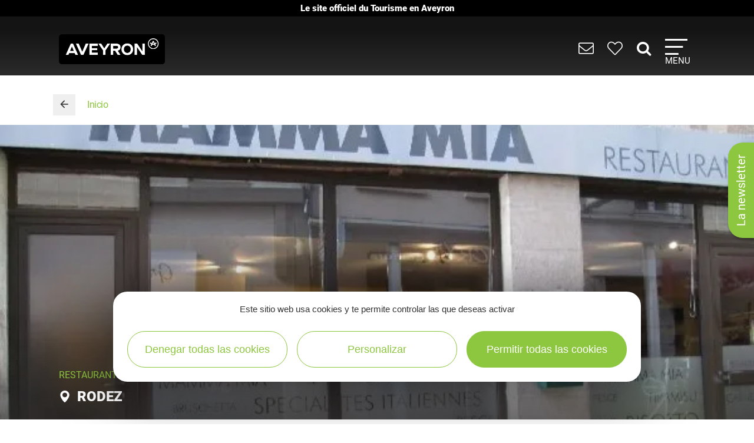

--- FILE ---
content_type: text/html; charset=utf-8
request_url: https://www.google.com/recaptcha/api2/anchor?ar=1&k=6LdwMXIdAAAAANynTF2Qh_i6Adn6dbS9BPaMFW5o&co=aHR0cHM6Ly93d3cudG91cmlzbWUtYXZleXJvbi5jb206NDQz&hl=en&v=N67nZn4AqZkNcbeMu4prBgzg&size=normal&anchor-ms=20000&execute-ms=30000&cb=b07wgr6h3hkg
body_size: 49268
content:
<!DOCTYPE HTML><html dir="ltr" lang="en"><head><meta http-equiv="Content-Type" content="text/html; charset=UTF-8">
<meta http-equiv="X-UA-Compatible" content="IE=edge">
<title>reCAPTCHA</title>
<style type="text/css">
/* cyrillic-ext */
@font-face {
  font-family: 'Roboto';
  font-style: normal;
  font-weight: 400;
  font-stretch: 100%;
  src: url(//fonts.gstatic.com/s/roboto/v48/KFO7CnqEu92Fr1ME7kSn66aGLdTylUAMa3GUBHMdazTgWw.woff2) format('woff2');
  unicode-range: U+0460-052F, U+1C80-1C8A, U+20B4, U+2DE0-2DFF, U+A640-A69F, U+FE2E-FE2F;
}
/* cyrillic */
@font-face {
  font-family: 'Roboto';
  font-style: normal;
  font-weight: 400;
  font-stretch: 100%;
  src: url(//fonts.gstatic.com/s/roboto/v48/KFO7CnqEu92Fr1ME7kSn66aGLdTylUAMa3iUBHMdazTgWw.woff2) format('woff2');
  unicode-range: U+0301, U+0400-045F, U+0490-0491, U+04B0-04B1, U+2116;
}
/* greek-ext */
@font-face {
  font-family: 'Roboto';
  font-style: normal;
  font-weight: 400;
  font-stretch: 100%;
  src: url(//fonts.gstatic.com/s/roboto/v48/KFO7CnqEu92Fr1ME7kSn66aGLdTylUAMa3CUBHMdazTgWw.woff2) format('woff2');
  unicode-range: U+1F00-1FFF;
}
/* greek */
@font-face {
  font-family: 'Roboto';
  font-style: normal;
  font-weight: 400;
  font-stretch: 100%;
  src: url(//fonts.gstatic.com/s/roboto/v48/KFO7CnqEu92Fr1ME7kSn66aGLdTylUAMa3-UBHMdazTgWw.woff2) format('woff2');
  unicode-range: U+0370-0377, U+037A-037F, U+0384-038A, U+038C, U+038E-03A1, U+03A3-03FF;
}
/* math */
@font-face {
  font-family: 'Roboto';
  font-style: normal;
  font-weight: 400;
  font-stretch: 100%;
  src: url(//fonts.gstatic.com/s/roboto/v48/KFO7CnqEu92Fr1ME7kSn66aGLdTylUAMawCUBHMdazTgWw.woff2) format('woff2');
  unicode-range: U+0302-0303, U+0305, U+0307-0308, U+0310, U+0312, U+0315, U+031A, U+0326-0327, U+032C, U+032F-0330, U+0332-0333, U+0338, U+033A, U+0346, U+034D, U+0391-03A1, U+03A3-03A9, U+03B1-03C9, U+03D1, U+03D5-03D6, U+03F0-03F1, U+03F4-03F5, U+2016-2017, U+2034-2038, U+203C, U+2040, U+2043, U+2047, U+2050, U+2057, U+205F, U+2070-2071, U+2074-208E, U+2090-209C, U+20D0-20DC, U+20E1, U+20E5-20EF, U+2100-2112, U+2114-2115, U+2117-2121, U+2123-214F, U+2190, U+2192, U+2194-21AE, U+21B0-21E5, U+21F1-21F2, U+21F4-2211, U+2213-2214, U+2216-22FF, U+2308-230B, U+2310, U+2319, U+231C-2321, U+2336-237A, U+237C, U+2395, U+239B-23B7, U+23D0, U+23DC-23E1, U+2474-2475, U+25AF, U+25B3, U+25B7, U+25BD, U+25C1, U+25CA, U+25CC, U+25FB, U+266D-266F, U+27C0-27FF, U+2900-2AFF, U+2B0E-2B11, U+2B30-2B4C, U+2BFE, U+3030, U+FF5B, U+FF5D, U+1D400-1D7FF, U+1EE00-1EEFF;
}
/* symbols */
@font-face {
  font-family: 'Roboto';
  font-style: normal;
  font-weight: 400;
  font-stretch: 100%;
  src: url(//fonts.gstatic.com/s/roboto/v48/KFO7CnqEu92Fr1ME7kSn66aGLdTylUAMaxKUBHMdazTgWw.woff2) format('woff2');
  unicode-range: U+0001-000C, U+000E-001F, U+007F-009F, U+20DD-20E0, U+20E2-20E4, U+2150-218F, U+2190, U+2192, U+2194-2199, U+21AF, U+21E6-21F0, U+21F3, U+2218-2219, U+2299, U+22C4-22C6, U+2300-243F, U+2440-244A, U+2460-24FF, U+25A0-27BF, U+2800-28FF, U+2921-2922, U+2981, U+29BF, U+29EB, U+2B00-2BFF, U+4DC0-4DFF, U+FFF9-FFFB, U+10140-1018E, U+10190-1019C, U+101A0, U+101D0-101FD, U+102E0-102FB, U+10E60-10E7E, U+1D2C0-1D2D3, U+1D2E0-1D37F, U+1F000-1F0FF, U+1F100-1F1AD, U+1F1E6-1F1FF, U+1F30D-1F30F, U+1F315, U+1F31C, U+1F31E, U+1F320-1F32C, U+1F336, U+1F378, U+1F37D, U+1F382, U+1F393-1F39F, U+1F3A7-1F3A8, U+1F3AC-1F3AF, U+1F3C2, U+1F3C4-1F3C6, U+1F3CA-1F3CE, U+1F3D4-1F3E0, U+1F3ED, U+1F3F1-1F3F3, U+1F3F5-1F3F7, U+1F408, U+1F415, U+1F41F, U+1F426, U+1F43F, U+1F441-1F442, U+1F444, U+1F446-1F449, U+1F44C-1F44E, U+1F453, U+1F46A, U+1F47D, U+1F4A3, U+1F4B0, U+1F4B3, U+1F4B9, U+1F4BB, U+1F4BF, U+1F4C8-1F4CB, U+1F4D6, U+1F4DA, U+1F4DF, U+1F4E3-1F4E6, U+1F4EA-1F4ED, U+1F4F7, U+1F4F9-1F4FB, U+1F4FD-1F4FE, U+1F503, U+1F507-1F50B, U+1F50D, U+1F512-1F513, U+1F53E-1F54A, U+1F54F-1F5FA, U+1F610, U+1F650-1F67F, U+1F687, U+1F68D, U+1F691, U+1F694, U+1F698, U+1F6AD, U+1F6B2, U+1F6B9-1F6BA, U+1F6BC, U+1F6C6-1F6CF, U+1F6D3-1F6D7, U+1F6E0-1F6EA, U+1F6F0-1F6F3, U+1F6F7-1F6FC, U+1F700-1F7FF, U+1F800-1F80B, U+1F810-1F847, U+1F850-1F859, U+1F860-1F887, U+1F890-1F8AD, U+1F8B0-1F8BB, U+1F8C0-1F8C1, U+1F900-1F90B, U+1F93B, U+1F946, U+1F984, U+1F996, U+1F9E9, U+1FA00-1FA6F, U+1FA70-1FA7C, U+1FA80-1FA89, U+1FA8F-1FAC6, U+1FACE-1FADC, U+1FADF-1FAE9, U+1FAF0-1FAF8, U+1FB00-1FBFF;
}
/* vietnamese */
@font-face {
  font-family: 'Roboto';
  font-style: normal;
  font-weight: 400;
  font-stretch: 100%;
  src: url(//fonts.gstatic.com/s/roboto/v48/KFO7CnqEu92Fr1ME7kSn66aGLdTylUAMa3OUBHMdazTgWw.woff2) format('woff2');
  unicode-range: U+0102-0103, U+0110-0111, U+0128-0129, U+0168-0169, U+01A0-01A1, U+01AF-01B0, U+0300-0301, U+0303-0304, U+0308-0309, U+0323, U+0329, U+1EA0-1EF9, U+20AB;
}
/* latin-ext */
@font-face {
  font-family: 'Roboto';
  font-style: normal;
  font-weight: 400;
  font-stretch: 100%;
  src: url(//fonts.gstatic.com/s/roboto/v48/KFO7CnqEu92Fr1ME7kSn66aGLdTylUAMa3KUBHMdazTgWw.woff2) format('woff2');
  unicode-range: U+0100-02BA, U+02BD-02C5, U+02C7-02CC, U+02CE-02D7, U+02DD-02FF, U+0304, U+0308, U+0329, U+1D00-1DBF, U+1E00-1E9F, U+1EF2-1EFF, U+2020, U+20A0-20AB, U+20AD-20C0, U+2113, U+2C60-2C7F, U+A720-A7FF;
}
/* latin */
@font-face {
  font-family: 'Roboto';
  font-style: normal;
  font-weight: 400;
  font-stretch: 100%;
  src: url(//fonts.gstatic.com/s/roboto/v48/KFO7CnqEu92Fr1ME7kSn66aGLdTylUAMa3yUBHMdazQ.woff2) format('woff2');
  unicode-range: U+0000-00FF, U+0131, U+0152-0153, U+02BB-02BC, U+02C6, U+02DA, U+02DC, U+0304, U+0308, U+0329, U+2000-206F, U+20AC, U+2122, U+2191, U+2193, U+2212, U+2215, U+FEFF, U+FFFD;
}
/* cyrillic-ext */
@font-face {
  font-family: 'Roboto';
  font-style: normal;
  font-weight: 500;
  font-stretch: 100%;
  src: url(//fonts.gstatic.com/s/roboto/v48/KFO7CnqEu92Fr1ME7kSn66aGLdTylUAMa3GUBHMdazTgWw.woff2) format('woff2');
  unicode-range: U+0460-052F, U+1C80-1C8A, U+20B4, U+2DE0-2DFF, U+A640-A69F, U+FE2E-FE2F;
}
/* cyrillic */
@font-face {
  font-family: 'Roboto';
  font-style: normal;
  font-weight: 500;
  font-stretch: 100%;
  src: url(//fonts.gstatic.com/s/roboto/v48/KFO7CnqEu92Fr1ME7kSn66aGLdTylUAMa3iUBHMdazTgWw.woff2) format('woff2');
  unicode-range: U+0301, U+0400-045F, U+0490-0491, U+04B0-04B1, U+2116;
}
/* greek-ext */
@font-face {
  font-family: 'Roboto';
  font-style: normal;
  font-weight: 500;
  font-stretch: 100%;
  src: url(//fonts.gstatic.com/s/roboto/v48/KFO7CnqEu92Fr1ME7kSn66aGLdTylUAMa3CUBHMdazTgWw.woff2) format('woff2');
  unicode-range: U+1F00-1FFF;
}
/* greek */
@font-face {
  font-family: 'Roboto';
  font-style: normal;
  font-weight: 500;
  font-stretch: 100%;
  src: url(//fonts.gstatic.com/s/roboto/v48/KFO7CnqEu92Fr1ME7kSn66aGLdTylUAMa3-UBHMdazTgWw.woff2) format('woff2');
  unicode-range: U+0370-0377, U+037A-037F, U+0384-038A, U+038C, U+038E-03A1, U+03A3-03FF;
}
/* math */
@font-face {
  font-family: 'Roboto';
  font-style: normal;
  font-weight: 500;
  font-stretch: 100%;
  src: url(//fonts.gstatic.com/s/roboto/v48/KFO7CnqEu92Fr1ME7kSn66aGLdTylUAMawCUBHMdazTgWw.woff2) format('woff2');
  unicode-range: U+0302-0303, U+0305, U+0307-0308, U+0310, U+0312, U+0315, U+031A, U+0326-0327, U+032C, U+032F-0330, U+0332-0333, U+0338, U+033A, U+0346, U+034D, U+0391-03A1, U+03A3-03A9, U+03B1-03C9, U+03D1, U+03D5-03D6, U+03F0-03F1, U+03F4-03F5, U+2016-2017, U+2034-2038, U+203C, U+2040, U+2043, U+2047, U+2050, U+2057, U+205F, U+2070-2071, U+2074-208E, U+2090-209C, U+20D0-20DC, U+20E1, U+20E5-20EF, U+2100-2112, U+2114-2115, U+2117-2121, U+2123-214F, U+2190, U+2192, U+2194-21AE, U+21B0-21E5, U+21F1-21F2, U+21F4-2211, U+2213-2214, U+2216-22FF, U+2308-230B, U+2310, U+2319, U+231C-2321, U+2336-237A, U+237C, U+2395, U+239B-23B7, U+23D0, U+23DC-23E1, U+2474-2475, U+25AF, U+25B3, U+25B7, U+25BD, U+25C1, U+25CA, U+25CC, U+25FB, U+266D-266F, U+27C0-27FF, U+2900-2AFF, U+2B0E-2B11, U+2B30-2B4C, U+2BFE, U+3030, U+FF5B, U+FF5D, U+1D400-1D7FF, U+1EE00-1EEFF;
}
/* symbols */
@font-face {
  font-family: 'Roboto';
  font-style: normal;
  font-weight: 500;
  font-stretch: 100%;
  src: url(//fonts.gstatic.com/s/roboto/v48/KFO7CnqEu92Fr1ME7kSn66aGLdTylUAMaxKUBHMdazTgWw.woff2) format('woff2');
  unicode-range: U+0001-000C, U+000E-001F, U+007F-009F, U+20DD-20E0, U+20E2-20E4, U+2150-218F, U+2190, U+2192, U+2194-2199, U+21AF, U+21E6-21F0, U+21F3, U+2218-2219, U+2299, U+22C4-22C6, U+2300-243F, U+2440-244A, U+2460-24FF, U+25A0-27BF, U+2800-28FF, U+2921-2922, U+2981, U+29BF, U+29EB, U+2B00-2BFF, U+4DC0-4DFF, U+FFF9-FFFB, U+10140-1018E, U+10190-1019C, U+101A0, U+101D0-101FD, U+102E0-102FB, U+10E60-10E7E, U+1D2C0-1D2D3, U+1D2E0-1D37F, U+1F000-1F0FF, U+1F100-1F1AD, U+1F1E6-1F1FF, U+1F30D-1F30F, U+1F315, U+1F31C, U+1F31E, U+1F320-1F32C, U+1F336, U+1F378, U+1F37D, U+1F382, U+1F393-1F39F, U+1F3A7-1F3A8, U+1F3AC-1F3AF, U+1F3C2, U+1F3C4-1F3C6, U+1F3CA-1F3CE, U+1F3D4-1F3E0, U+1F3ED, U+1F3F1-1F3F3, U+1F3F5-1F3F7, U+1F408, U+1F415, U+1F41F, U+1F426, U+1F43F, U+1F441-1F442, U+1F444, U+1F446-1F449, U+1F44C-1F44E, U+1F453, U+1F46A, U+1F47D, U+1F4A3, U+1F4B0, U+1F4B3, U+1F4B9, U+1F4BB, U+1F4BF, U+1F4C8-1F4CB, U+1F4D6, U+1F4DA, U+1F4DF, U+1F4E3-1F4E6, U+1F4EA-1F4ED, U+1F4F7, U+1F4F9-1F4FB, U+1F4FD-1F4FE, U+1F503, U+1F507-1F50B, U+1F50D, U+1F512-1F513, U+1F53E-1F54A, U+1F54F-1F5FA, U+1F610, U+1F650-1F67F, U+1F687, U+1F68D, U+1F691, U+1F694, U+1F698, U+1F6AD, U+1F6B2, U+1F6B9-1F6BA, U+1F6BC, U+1F6C6-1F6CF, U+1F6D3-1F6D7, U+1F6E0-1F6EA, U+1F6F0-1F6F3, U+1F6F7-1F6FC, U+1F700-1F7FF, U+1F800-1F80B, U+1F810-1F847, U+1F850-1F859, U+1F860-1F887, U+1F890-1F8AD, U+1F8B0-1F8BB, U+1F8C0-1F8C1, U+1F900-1F90B, U+1F93B, U+1F946, U+1F984, U+1F996, U+1F9E9, U+1FA00-1FA6F, U+1FA70-1FA7C, U+1FA80-1FA89, U+1FA8F-1FAC6, U+1FACE-1FADC, U+1FADF-1FAE9, U+1FAF0-1FAF8, U+1FB00-1FBFF;
}
/* vietnamese */
@font-face {
  font-family: 'Roboto';
  font-style: normal;
  font-weight: 500;
  font-stretch: 100%;
  src: url(//fonts.gstatic.com/s/roboto/v48/KFO7CnqEu92Fr1ME7kSn66aGLdTylUAMa3OUBHMdazTgWw.woff2) format('woff2');
  unicode-range: U+0102-0103, U+0110-0111, U+0128-0129, U+0168-0169, U+01A0-01A1, U+01AF-01B0, U+0300-0301, U+0303-0304, U+0308-0309, U+0323, U+0329, U+1EA0-1EF9, U+20AB;
}
/* latin-ext */
@font-face {
  font-family: 'Roboto';
  font-style: normal;
  font-weight: 500;
  font-stretch: 100%;
  src: url(//fonts.gstatic.com/s/roboto/v48/KFO7CnqEu92Fr1ME7kSn66aGLdTylUAMa3KUBHMdazTgWw.woff2) format('woff2');
  unicode-range: U+0100-02BA, U+02BD-02C5, U+02C7-02CC, U+02CE-02D7, U+02DD-02FF, U+0304, U+0308, U+0329, U+1D00-1DBF, U+1E00-1E9F, U+1EF2-1EFF, U+2020, U+20A0-20AB, U+20AD-20C0, U+2113, U+2C60-2C7F, U+A720-A7FF;
}
/* latin */
@font-face {
  font-family: 'Roboto';
  font-style: normal;
  font-weight: 500;
  font-stretch: 100%;
  src: url(//fonts.gstatic.com/s/roboto/v48/KFO7CnqEu92Fr1ME7kSn66aGLdTylUAMa3yUBHMdazQ.woff2) format('woff2');
  unicode-range: U+0000-00FF, U+0131, U+0152-0153, U+02BB-02BC, U+02C6, U+02DA, U+02DC, U+0304, U+0308, U+0329, U+2000-206F, U+20AC, U+2122, U+2191, U+2193, U+2212, U+2215, U+FEFF, U+FFFD;
}
/* cyrillic-ext */
@font-face {
  font-family: 'Roboto';
  font-style: normal;
  font-weight: 900;
  font-stretch: 100%;
  src: url(//fonts.gstatic.com/s/roboto/v48/KFO7CnqEu92Fr1ME7kSn66aGLdTylUAMa3GUBHMdazTgWw.woff2) format('woff2');
  unicode-range: U+0460-052F, U+1C80-1C8A, U+20B4, U+2DE0-2DFF, U+A640-A69F, U+FE2E-FE2F;
}
/* cyrillic */
@font-face {
  font-family: 'Roboto';
  font-style: normal;
  font-weight: 900;
  font-stretch: 100%;
  src: url(//fonts.gstatic.com/s/roboto/v48/KFO7CnqEu92Fr1ME7kSn66aGLdTylUAMa3iUBHMdazTgWw.woff2) format('woff2');
  unicode-range: U+0301, U+0400-045F, U+0490-0491, U+04B0-04B1, U+2116;
}
/* greek-ext */
@font-face {
  font-family: 'Roboto';
  font-style: normal;
  font-weight: 900;
  font-stretch: 100%;
  src: url(//fonts.gstatic.com/s/roboto/v48/KFO7CnqEu92Fr1ME7kSn66aGLdTylUAMa3CUBHMdazTgWw.woff2) format('woff2');
  unicode-range: U+1F00-1FFF;
}
/* greek */
@font-face {
  font-family: 'Roboto';
  font-style: normal;
  font-weight: 900;
  font-stretch: 100%;
  src: url(//fonts.gstatic.com/s/roboto/v48/KFO7CnqEu92Fr1ME7kSn66aGLdTylUAMa3-UBHMdazTgWw.woff2) format('woff2');
  unicode-range: U+0370-0377, U+037A-037F, U+0384-038A, U+038C, U+038E-03A1, U+03A3-03FF;
}
/* math */
@font-face {
  font-family: 'Roboto';
  font-style: normal;
  font-weight: 900;
  font-stretch: 100%;
  src: url(//fonts.gstatic.com/s/roboto/v48/KFO7CnqEu92Fr1ME7kSn66aGLdTylUAMawCUBHMdazTgWw.woff2) format('woff2');
  unicode-range: U+0302-0303, U+0305, U+0307-0308, U+0310, U+0312, U+0315, U+031A, U+0326-0327, U+032C, U+032F-0330, U+0332-0333, U+0338, U+033A, U+0346, U+034D, U+0391-03A1, U+03A3-03A9, U+03B1-03C9, U+03D1, U+03D5-03D6, U+03F0-03F1, U+03F4-03F5, U+2016-2017, U+2034-2038, U+203C, U+2040, U+2043, U+2047, U+2050, U+2057, U+205F, U+2070-2071, U+2074-208E, U+2090-209C, U+20D0-20DC, U+20E1, U+20E5-20EF, U+2100-2112, U+2114-2115, U+2117-2121, U+2123-214F, U+2190, U+2192, U+2194-21AE, U+21B0-21E5, U+21F1-21F2, U+21F4-2211, U+2213-2214, U+2216-22FF, U+2308-230B, U+2310, U+2319, U+231C-2321, U+2336-237A, U+237C, U+2395, U+239B-23B7, U+23D0, U+23DC-23E1, U+2474-2475, U+25AF, U+25B3, U+25B7, U+25BD, U+25C1, U+25CA, U+25CC, U+25FB, U+266D-266F, U+27C0-27FF, U+2900-2AFF, U+2B0E-2B11, U+2B30-2B4C, U+2BFE, U+3030, U+FF5B, U+FF5D, U+1D400-1D7FF, U+1EE00-1EEFF;
}
/* symbols */
@font-face {
  font-family: 'Roboto';
  font-style: normal;
  font-weight: 900;
  font-stretch: 100%;
  src: url(//fonts.gstatic.com/s/roboto/v48/KFO7CnqEu92Fr1ME7kSn66aGLdTylUAMaxKUBHMdazTgWw.woff2) format('woff2');
  unicode-range: U+0001-000C, U+000E-001F, U+007F-009F, U+20DD-20E0, U+20E2-20E4, U+2150-218F, U+2190, U+2192, U+2194-2199, U+21AF, U+21E6-21F0, U+21F3, U+2218-2219, U+2299, U+22C4-22C6, U+2300-243F, U+2440-244A, U+2460-24FF, U+25A0-27BF, U+2800-28FF, U+2921-2922, U+2981, U+29BF, U+29EB, U+2B00-2BFF, U+4DC0-4DFF, U+FFF9-FFFB, U+10140-1018E, U+10190-1019C, U+101A0, U+101D0-101FD, U+102E0-102FB, U+10E60-10E7E, U+1D2C0-1D2D3, U+1D2E0-1D37F, U+1F000-1F0FF, U+1F100-1F1AD, U+1F1E6-1F1FF, U+1F30D-1F30F, U+1F315, U+1F31C, U+1F31E, U+1F320-1F32C, U+1F336, U+1F378, U+1F37D, U+1F382, U+1F393-1F39F, U+1F3A7-1F3A8, U+1F3AC-1F3AF, U+1F3C2, U+1F3C4-1F3C6, U+1F3CA-1F3CE, U+1F3D4-1F3E0, U+1F3ED, U+1F3F1-1F3F3, U+1F3F5-1F3F7, U+1F408, U+1F415, U+1F41F, U+1F426, U+1F43F, U+1F441-1F442, U+1F444, U+1F446-1F449, U+1F44C-1F44E, U+1F453, U+1F46A, U+1F47D, U+1F4A3, U+1F4B0, U+1F4B3, U+1F4B9, U+1F4BB, U+1F4BF, U+1F4C8-1F4CB, U+1F4D6, U+1F4DA, U+1F4DF, U+1F4E3-1F4E6, U+1F4EA-1F4ED, U+1F4F7, U+1F4F9-1F4FB, U+1F4FD-1F4FE, U+1F503, U+1F507-1F50B, U+1F50D, U+1F512-1F513, U+1F53E-1F54A, U+1F54F-1F5FA, U+1F610, U+1F650-1F67F, U+1F687, U+1F68D, U+1F691, U+1F694, U+1F698, U+1F6AD, U+1F6B2, U+1F6B9-1F6BA, U+1F6BC, U+1F6C6-1F6CF, U+1F6D3-1F6D7, U+1F6E0-1F6EA, U+1F6F0-1F6F3, U+1F6F7-1F6FC, U+1F700-1F7FF, U+1F800-1F80B, U+1F810-1F847, U+1F850-1F859, U+1F860-1F887, U+1F890-1F8AD, U+1F8B0-1F8BB, U+1F8C0-1F8C1, U+1F900-1F90B, U+1F93B, U+1F946, U+1F984, U+1F996, U+1F9E9, U+1FA00-1FA6F, U+1FA70-1FA7C, U+1FA80-1FA89, U+1FA8F-1FAC6, U+1FACE-1FADC, U+1FADF-1FAE9, U+1FAF0-1FAF8, U+1FB00-1FBFF;
}
/* vietnamese */
@font-face {
  font-family: 'Roboto';
  font-style: normal;
  font-weight: 900;
  font-stretch: 100%;
  src: url(//fonts.gstatic.com/s/roboto/v48/KFO7CnqEu92Fr1ME7kSn66aGLdTylUAMa3OUBHMdazTgWw.woff2) format('woff2');
  unicode-range: U+0102-0103, U+0110-0111, U+0128-0129, U+0168-0169, U+01A0-01A1, U+01AF-01B0, U+0300-0301, U+0303-0304, U+0308-0309, U+0323, U+0329, U+1EA0-1EF9, U+20AB;
}
/* latin-ext */
@font-face {
  font-family: 'Roboto';
  font-style: normal;
  font-weight: 900;
  font-stretch: 100%;
  src: url(//fonts.gstatic.com/s/roboto/v48/KFO7CnqEu92Fr1ME7kSn66aGLdTylUAMa3KUBHMdazTgWw.woff2) format('woff2');
  unicode-range: U+0100-02BA, U+02BD-02C5, U+02C7-02CC, U+02CE-02D7, U+02DD-02FF, U+0304, U+0308, U+0329, U+1D00-1DBF, U+1E00-1E9F, U+1EF2-1EFF, U+2020, U+20A0-20AB, U+20AD-20C0, U+2113, U+2C60-2C7F, U+A720-A7FF;
}
/* latin */
@font-face {
  font-family: 'Roboto';
  font-style: normal;
  font-weight: 900;
  font-stretch: 100%;
  src: url(//fonts.gstatic.com/s/roboto/v48/KFO7CnqEu92Fr1ME7kSn66aGLdTylUAMa3yUBHMdazQ.woff2) format('woff2');
  unicode-range: U+0000-00FF, U+0131, U+0152-0153, U+02BB-02BC, U+02C6, U+02DA, U+02DC, U+0304, U+0308, U+0329, U+2000-206F, U+20AC, U+2122, U+2191, U+2193, U+2212, U+2215, U+FEFF, U+FFFD;
}

</style>
<link rel="stylesheet" type="text/css" href="https://www.gstatic.com/recaptcha/releases/N67nZn4AqZkNcbeMu4prBgzg/styles__ltr.css">
<script nonce="yVFFWlq50cE76WzJqzNpOw" type="text/javascript">window['__recaptcha_api'] = 'https://www.google.com/recaptcha/api2/';</script>
<script type="text/javascript" src="https://www.gstatic.com/recaptcha/releases/N67nZn4AqZkNcbeMu4prBgzg/recaptcha__en.js" nonce="yVFFWlq50cE76WzJqzNpOw">
      
    </script></head>
<body><div id="rc-anchor-alert" class="rc-anchor-alert"></div>
<input type="hidden" id="recaptcha-token" value="[base64]">
<script type="text/javascript" nonce="yVFFWlq50cE76WzJqzNpOw">
      recaptcha.anchor.Main.init("[\x22ainput\x22,[\x22bgdata\x22,\x22\x22,\[base64]/[base64]/[base64]/[base64]/[base64]/UltsKytdPUU6KEU8MjA0OD9SW2wrK109RT4+NnwxOTI6KChFJjY0NTEyKT09NTUyOTYmJk0rMTxjLmxlbmd0aCYmKGMuY2hhckNvZGVBdChNKzEpJjY0NTEyKT09NTYzMjA/[base64]/[base64]/[base64]/[base64]/[base64]/[base64]/[base64]\x22,\[base64]\\u003d\\u003d\x22,\x22YcK5wow7S8Kpw5ArwrnChx0Vwot2w4nDgAnDrDshIcOwFMOEYjdzwoM4TMKYHMOBdxp7OXDDvQ3DqkrCgx/DtsOidcOYwpvDpBNywrUjXMKGBxnCv8OAw7hke1tPw5YHw4hzbsOqwoUtFnHDmQQowpxhwqIqSm8Ew6fDlcOCfFvCqynClMK2Z8KxMsKLIAZoWsK7w4LCmsK5wotmTcK0w6lBAQ0DcgDDlcKVwqZFwoUrPMK/w5AFB31wOgnDhz1vwoDCk8K1w4PCi111w6AwUgbCicKPGllqwrvCk8KQSShyIHzDu8OKw542w6XDlsKpFHU/[base64]/DlA4BwoB2w6/ChcKELMKgAcOwLwZcwpFwW8OcOm8XwpfDnQLDun5nwqpuCwTDisKXNGt/DBHDt8OWwpcDC8KWw5/CtcO/w5zDgzkFRm3CmcKYwqLDkW8xwpPDrsOKwqA3wqvDusK/[base64]/Cmy5lFcOcwrUzwpB5BsKiw5jCjMOGLMKjwqjDthnCriTCkhPDmMKjJQcKwrl/S0YewrDDml4BFj/Cp8KbH8KCK1HDssOVY8OtXMKYXUXDsgDCiMOjaW4ofsOeScKfwqnDv0XDl3UTwofDisOHc8O3w4PCn1fDp8ONw7vDoMK5MMOuwqXDhhpVw6RRF8Kzw4fDiENybVXDlhtDw47CkMK4csOXw5LDg8KeGsK6w6R/asOvcMK0AsK1CmIEwr15wr9qwopMwpfDoUBSwrhwX37CinY9wp7DlMO7LRwRRW9pVx7DmsOgwr3DtyBow6ccAQp9L1Riwr0oVUImGlMVBGjCii5Nw43DuTDCqcKLw5PCvHJBGlU2woTDhmXCqsO/[base64]/f8O7w7xnXMK5wqUWTMOgwroJPcK2IcOTDMKNBMOQS8K3HQ3Do8O2w5d9wonDjAvDm0jCsMKawqMvJkkxJXPCjMOKwo7DoBrCk8KPVMKoKR00csOVwrZ2JsOVwqtXXMO/wpNrRMOcNsOow5ULI8KhCMOcwovCsUYjw70uaUvDgVHCm8OewrnDp1MFRjjCo8KxwoMLw7PCuMOvw73Dnn/[base64]/wppDFUc8N8OJw7TDsUh7w6pOfxcUQVXDrMKBw7x8XcOxEcOzF8O7LcKUwr/CqR8Jw6/Cs8K+GMK/w4NhJMOzdRp6M2FjwoxRwpZbEMOkL3XDlQwnO8ONwonDu8K1w6Q/IQzDscOhbWdpEcKKwpHCnMKNw7zDoMOowoXDm8Ofw5PCpnxGR8KMwr0wUAkNw4/Drg7Dj8OIw7/DhMOJcMKWwqzCisK1wqnCgyBPwqcRXcO6woVSwq5Lw7DDosOfP2/Ct3jCtgZywpwwP8OBwrHDosKWQMOJw7jCuMKlw5pqOyrDiMKRwrXCuMO/cHPDnnFLwqrDsSsPw7XChl3CqXFhUmJ/[base64]/CukEtw7jCsAtOwrTCtB3DgBVFw4vClMOgWRvChsOJa8KKw6gvPcOYwqRkw6ofwpjDgsO3wo8vNjDDmMOoMlkjwqXCoQ9lG8OMSiDDnGkTe0jDpsKtQ0HCtcOvw59KwqPCjsKJMcO/VhnDkMOSDC9uNHMFWsOWFn8VwpZQGMORw7DCpX1ODFTCkynCoTgIeMOuwo0NeQ41RR/Dj8KZw5EVJsKOVsOiaThaw49Iwp/CshzCg8Kiw7nDt8Kaw5HDhRETwpbCj01kwqHDjsO0Z8Ksw5/DoMOBXBfCsMKYXsKNd8Kmw7giesOcUh/[base64]/wpTCmlgbw6/CuMOjI8Ojw6jCmsOoUkpJwovClC0/w7vClcOvUCodQcO7FSbDtcOhw4rDijt9b8KPD1XCpMOgVSJ7cMOwZjRWw4LCkT0Ww4tDL3/Dt8K4wqbCucOhw67Dv8OvWMOLw5bDssKwTsOSw7PDg8K/wqDDiXoxP8OawqzCo8OLw68OOhYsN8OZw6PDrjp+wrddw7rDkBZbw7zDtz/CgMKDw7/CjMOYwqbCpsOeTcKSOsK5VcOFw4FJwotIw4JwwrfCtcKEw45qWcKyXC3ClyTCkAXDmMK2wrXChCrCnsKBdxFwQivCnxfDl8O+K8KdQHHClcKeHFQBWMOTMXLDusKxFsO5wrddR0wAw6DCq8KNw6TDu1Qswr7CtcOID8K/fcO8UTrDuDJuXSXCnXDCpAPDhyUxw6o2CcOMw59CPsOAa8K+B8O/wqN6FzLDocKBwpBeJcKOwo5Ew47Cpw4swoTDuj9CV0V1NwXCkcKBw6NEwqfDiMKCwqFdw6HDthcdw5EPEcKoOsOxNsOfwojCr8ObOjzCrxocwrIzwrc0w4I6w4V7F8Odw5LChBh1DMOLLWHDqMKoDFHDuQFMd0zDrA/DulrDlsK0w5l5w654NRbDqBVLwqTDhMK6wr5qIsKeJwjDnhPDt8O4w4sGUsOnw5pcYMOowqbChMKmw4LDlMKTwosPw4IOScOBwpg5wrPCkRpnHsOLwrDCiiBnwq/DncObHVdpw6Fhwo3DocKtwpcIGMKtwq4EwpzDhMO4McK0G8Oaw7sVADjCpcObw5FoBk/DgXDCtjgRw57Cn3EywpTDg8OUNsKGLRwRwoLDucO3IFTDg8KWIH7CkHrDpDTDtA0GWsOdNcKPRcOFw6VOw5s7woDDicKwwr/CnynDlMO3wrwowo3DgGLDmVZvLhU7ESnCnsKbwplcBsO/wp16wq8Kwqc8csK4w7fCscOqbxFUIsOUwpJiw5nCkjpsKsOsFW3CmsKkBcKSJsKFw5Jlwp4RRcOlY8KRK8Onw7nDqsKEw4/Cp8OKKSjCt8O0wocCwp/Dl3F/[base64]/[base64]/w5YRw4gdMMOpw6HCpcOaw4TChMOMwpYvDcOcDGfCgRpbwr42wrhmLsKoEQ1ZMgvClsKXZQx/HntjwohYw5/[base64]/Dl8KOwqPCvcKZwp5ebcOCwr7ClQ4qw6nDnsOYYAPCnBApMDPCjVLDlcKZw7N2AQ7Di3LDnMOAwoFKwr7DkyHDvQAZw43DuH7CqMOOE3ILAi/[base64]/Dk8KTUMK1woAXJiNCwqfDkcK3ejtBD8OCZMO/[base64]/wo7Cm8O/w7fCig7CgsORw4hcwpLDi8O4w4JgwpJNworDnBnCmMOCOXIUTMKoJAwGOMOHwp/CkcOpwonCh8Kbw6DCqcKhTVDDiMOEwofDnsOdP0lyw7V4MQNgOsOcKsOPR8KhwpZNw7V/OQsOw4LDtAtXwpBzw7jCnhFfwrvCv8Oqw6PCiDFFNARXaCzCs8OtDyIzwr98X8Ojw4ZbccO3C8OHwrPDhDHCpMOXw4PCkF9HwrrCvFrCmMKzW8O1w7nDkQY6w4NdRsKbw5NgBRbCr1tINcKXwobDt8OLw7DCjQJxw7g2FC/CoyHCkG/CiMOqalgow7bDjsKnw7jDusKXw4jClMOROUrDvcKew57DqV02wrXCkkzDtMOsYsKRwr/CjMKpJxDDsELDuMKvAMKvw73DvGVhw57CmMO5w6BVN8KHBB/[base64]/CjRIWdsOKw73CtR1BCBPDixXDjG0PwpZpCsKxw5jCgcORLTkTw6TCgQ3CojtCwrEPw53DpWYxbDcCwqTDmsKcLMKdXAPDlAnCjcKiwq3Cq2Z7UMOjWEzCk1nCksOZwpg9XRfCv8OEdB4YXALDt8OLwqpRw6DDsMK/w4LCrcO5wo3CpA3CqxoAI1YRw5PDv8O8BSrDoMOEwpFvwrvDq8ODw4rCosK2w6vDucODwrHCucKTOMOXasOkw43CmlFCw5zCoHcIQMObJDkYKsKnw6NOwroXw6vDhsOIbkJWw6pxbsO1wpcBw6PDsF/Cq0TCh0ENwpbCgH5Xw4lpNFPDrnfDkMOVBMOoRh0Ef8KoRcO/aUzDt0/CkcKlfTLDkcOKwqbChDsyA8OTVcOBw4YVVcOsw7nCkRUUw6DClsOHPzPCrT/[base64]/CkXPCsVLCt2bCicKpccK9w6VgLsKDRhYSbcOCwq7Dj8Obwp50VSfChMOjw7PCokPDjDvDi38YGcO5c8O0wqXClMOpwq7DvgvDpsK9GcO5U0nDlcOHwrtXZz/Dh0XCscOOQlRIw5BYw5FZw5VWw6XCmcOtOsOPw4jDvsOvezcwwocCw5cCKcO+F24hwrZ6wr/[base64]/DssOcw5fDhkNrTyhDf8Kkw40nfX3DnibDqBLDgMK6CcOiwr46YcKAUcKhT8K+Rl9EE8OgEml+DwrCuBbCpyVBFcO/w6zDscOww7cIHnHDjgIHwq/DhjPChl9Mw7/Dh8KFC2XDgE3Cr8KgBWzDjHnCuMOuN8KMSsKww4rDrcKowpQyw5fCtsOTdj3CvD/CgFfCjE1nwoTDv3EFClAOGsOpRcKLw4HDmsKmMcOBwrc6BcOswrPDvMOZw5HDkMKQwqDCoG/CggzDq1JxHA/[base64]/w417w5fCoMKkw5DCn2/DkBMAwpnCpMKMw7I7wpvDvRkewr/DkVxpPsOjGMOrw49iw503w43CvsO2Qx1Cw556w5/CgznDtXvDq3/DnUEIw6VKd8K6cW7DhxYycGMtT8Kvw4HCgAhtwpzDucOlw43CkgVCNV0Uw5/DkkbCm3l5BSJvGMKcw4I0VsOuw7jDsBQIOMOiwp7CgcKBVcO+KcOHw5dERMOgJTwxDMOCw6rCnsKmw7NHwoYzSX3DowbDmcKlw4DDlsOVEjdAZjshFEjDjVXCvAjDkhIHwrvCiX/CixXCs8KFw5EywqEDdUNfJcO2w53ClBVKwq/CnC9nw6vCuRQkw7oIw4B6w7AnwqfDoMOreMO+wo94QHZ9w6PCkn7Ch8KbSWtdwqnCnxUlM8ObOysUHQhhEsOqwrvCpsKmWMKfw5/[base64]/CiQ7DlSzCjsKUQ3JnwpTCgSPCh33CtT9pcsK8R8OyeWXDt8Kewo7DlcKqYwfCmGovWsKRJcOPwoZew7bCmsO6GMK5w7HCjw/CgB7CsE0TDcKTawF1w6bCtTsVbcOgwqnDlk/DuzE6wpVYwps5B2PCoGPDp2/DhFTDnUTCkWLCmcOgwqBOw7MBw5/DkT5AwodxwoPCmEfCocKDw7zDkMOBSsOSwp0+EyV/wqXCtMOuw54vw5nCtcKfGQjDsw7DqVPChcO7dMObw4trw7VRwodNw4Mbw6k+w5TDmsO1WMOUwp3DjMK6YsKoY8K5LMKUJcOiw5TCsV4/w4wSwrELwq/DjXjDoWzDijDDtzTDnlvChGkfbUVSwpLDpwzCg8KeJT5BcznDlMO7WgXDkmbDgk/CqsK9w7LDmMKpN13CkxkLwq0cw4QSwrdkwo0Uc8KlEBpTEFPDucK9wrIgwoU3GcO5w7Biw47DrGjCucKRXMKpw5zCtcKyPsKfwo/CgsO6XsOzVcKgw4vCmsKZw4Ulw4oVwoTDoF8iw4/CoRLDv8OywrpawpDDm8OXX0nDv8OkOQ/CmlfCvcKSSybCsMOrwojDu3w2w6tqw5Fub8KOSnkIUw0Uwqp2wpPDtFg5U8OXAsKYZsO7w7/[base64]/Dpgt0dR7CmMOKNcO9wrbDnADChVUIfsK9w5cnw7cEPg9kw6HDrMKePMOWCcKuw59Vw6jDpjzDvMO7NmvDoAbClsKjw71RJGfDlkUYw7kUw4UVaXLCs8K3wq9EBnTDg8KnFSjCgVtSwr/DnR7CsV/CuTB5wrPCpB7CvSRjCG1kw4DCt3vCssKWUSc1dcKPKVnCpcOtw4XDni/Cj8KKcnFdw4J7wp8RfRXCon/Dk8OWwrN4w5bCgEzDrUJyw6DDhR94STsUwohywo3DrsOJwrQNwoZEPMOUTlpFfjZeNSrCn8Kyw6szwqk7w7XDkMOuN8KCQcKmAGLCvWDDqMOhagg+FD5Pw7pPAn/DlMKXfcK6wq7Dp1LCnMKEwpfDvMKewpPDsDvCvsKqSVTDosKDwqDDnsKPw4jDvsOpGg/CgjTDpMOWw4XDlcO9QMKJw4LDm1kTPjcaXcO0V2d+Q8OmGcKqAkF9w4HCtsO8f8OSRFQOw4HDlkkPw54FIsOswpXDu3Quw7siEcKvw7rCr8OFw5zCkMKhNcKHSShRMzTDnsOTw4oIwo1PXlshw4bDmXDCmMKSw5PCrcOSworCrMOkwrVTdsKvWDnCt2rDhsO3w5l/X8KPDUrCpgPCn8OXw6DDusOcRX3Cq8KLED7CsH1SXMOjwq3Du8K/w48PJnp4a03Cm8Kzw6glRMOLGVfDsMKdRWrClMOdw65Oc8KBIcKMfMKlDMKOw65vwr7Cpg0Vwqgcw5DDpQUZwrrDr29Ewq/[base64]/RHDCtcOGU8KTw7pSw77Chk5eTMOpPMK2akrCgUwZGW/Dvg/Dl8O9woIWbcKyR8O8w4plAsOfIsOvw6DClVfCoMOvw6YBesOtDx1sKsO1w4vCksONw7HCn3J4w6VBwpPCrWwmbm95wo3ChX/[base64]/CpMOUwrfCghXCvisBEhBJCUktwrvDuD95CwTChUhKwqjCt8OCw6guPcOiwo3DqGgHGsKWDm7Dj17CsWpuwp/CpMO/biRDw7jClDjCgMOiYMKiw4ZGw6YWw5IZDMO3AcKswonDq8KeEnNuw6jCnMKhw4A+TcO3w6vCvQvCqcOIw4QtwpHDg8K6wqfDpsO/w5HDh8Oow5FXw6/CrMODSDZhVsK4wqbCl8O1w48JZQsNwqVQem/Chz3DusOUw57CjsKXdcKmERTDlnM9wrQqw6RDwp3CuxfDtcOzTyDDpgbDjsOvwqnCtEfCnBjCmMOywp4ZazTCjzArwq5Gwqpyw61CNcOLLg1Sw5zCosKlw4vCiA/Csi7ChWHCsEDCtSx+RcKWMllLLMK/wqDDjSYaw6PCoirDm8KpOMKbJXDDv8KNw4/CiA3Dsh4uw7LClF0OSRdKwqBTCcOKEMK9w7TCtjDChS7Cl8KTTcOtHSYNVSYHwrnDhsKmw63Cu2FLRgTDt0IoFMOkLTRdRDTDgWrDsiYqwogwwpkuZsOvwqtow4Ugw6lgc8KYYmEqAVbClHrClxg+chs/[base64]/Ck8O5eMK+wpEFHsKCw78iwp/DtcOrdHt7w74Pw4dpw6IPw7XDiMK2acKUwrYmZSLCskE/w64sLjhbwrNww4vDosOmw6XDl8KCw7pUwphFAwLDrcOIwozDnlrCtsOFMcKCw5nCk8KGR8K3K8K3Wm7DvsOsaWjDt8OyGcO5STjCjMKhZ8Kfw7NdRsOew6HDrS8owpU+eB0kwrLDlj/Du8OrwrvDocK1MRIsw6LDjsOhw43CpEbCuS4HwqZSUcKwZMODw5TCl8KcwoDDlUPClMOiLMK4HcKKw73Dh2F4MkBxWcOVVcK8EMOywq/CpMKLwpIzwqR/wrDDiiMcw4jClkXDiibCvEDCvTkVw5vDpMORJ8K4wphHUTUdw4XClsOWJX/[base64]/Dn8Oiw5hNJsO7wo8HNcK1DsKnUMKCwrjDtDRXw7RdZAUFUWN9bWLDmsKxAy3DgMONesOOw5LCjwLDlMKfbSsjWsO+exxObcOwMzvDpx8sG8KAw77DpcKYCU/DhEXDvMOkwo7Cn8O3cMKsw4vCrCTCvMKrw4Nbwp8qMVDDgS4TwqZ7wo1YI0B0worCvMKrFcOcS1XDnhMiwrbDqcOnw7LCukYCw4fDs8KZGMKyWhV7REDDpV8iacKqw7LDsxJvBmBiBjPCv1bCqxgtwplBNx/CrWPDlm9aIcOqw4nCu2rDhsOiHXRow4lMUVgZw4nDu8OhwrkjwrNDw58FwrnCtzs2bxTColYhc8K9CsK4w7vDghbCgCjChzUidsKGwrpyLhPCqsOAw5jCqQ3CkMOOw6XDvGtKXQHDth3DvMKpwpFSw6HCrnA/wrLDmRYhw4rCgREpKMKaWsKGI8KZwopTwqrDlcO5CVXDvz/[base64]/ClcKZwqpEaMKLIDvCqMOiF8KZY8Kewpolw4DDnnwKwqbDj2lew4HDlVdsI1PDtGfClsOSwqrDr8O9woJLESFNw7fDs8KWTMKuw7JnwpHCscOrw4nDk8KsPcO2w7/CnHErw5UKcDc9wqAKdcOTRSBzwqAGwq/Cmjgmw4DClMOXPDcAcT3DuhPCl8Orw6fCmcKOwoJrABVVwobDunjCh8K2QDhZw5jCkcKlw50+P0Y1w5PDhkXCsMKfwpMrH8KDQ8KBwqbDjnfDs8OYwphfwpVjX8Oxw4BMfMKUw5vDrcKbwqbCnH/[base64]/Du8OQUMK9fMKKw6bDkMOOGkZBw6fCv8KeAMKABDLDoX/CtMOMw4BWekjDjhvCicO9w4bDmGoQYMOSw5g7w68lwrUjVx5BAEEAw43DmjwLAcKlw79Zw4FEwo/CosKIw7nCpX09wrw9woMxTVdpw6NywqMYwq7DiiwVwr/CgMOlw7lyX8OTWcKowq4owpjCqjbCt8OUw5rDisOnwrBPT8K+w6AlWsOCwrLDksKow4FbSsKTw7V3wr/CmyPCvsKDwphiGcKAWSRjwr/[base64]/DmcOkWMK+KmnDggLDvMKnL8OsXsKFw4g+wqPCtjsmGcKjw45Hw5pfwoxswoVUw5UQwrrDg8KWWXTDhgl+VD3CgVDChUAvWiNZwqwsw6/[base64]/Cmxp/AzTCksKdO8KlJcKNwr9FGMKfJcKPw70nNlUgBSF/wqbDjnXCunYgDcOgZEHDqMKJYGTDqsKgEcOIw6N/RmfCrwxaWhPDrk1owqVewpjDq2gjw4Ywe8KqXH4cGcOFw6wiwrZeeh5TQsOfw4IzWsKRJcKLd8OcPiPCkMOPw4RWw5HDjsO9w4HDp8OASgrDg8KJIsKjDMKRHG7DuSjDs8Osw7/[base64]/Cri9TUHjDrQvCrX3DgcKtLMOwwoVyVQHCjQHDkBDChVvDhWQkw65twoNPw4PCrAbDjR/[base64]/wpFPTsOgwpQvC8KPNsKbwpwZw6nDt0wbJMOoIsO/BxjDjMOSVsKLw4XCgixMKWlGX2MoWlArw6jDsXxmScOIw4XDpsObw4PDtcOPPMOJwqnDlMOGw4DDmQ1mTMOZZzDDi8OKwog3w6LDpcO1CMKIfT7Cgw/ChWx+w6PCk8K9w4ZgHVQOLMOrN1TCkcOcwqjDq3p2JsObQCTDhGhFw6PCgsKZbgbDrS1ww6TCqS/[base64]/DmsK1wpNkw6jDrsO5TGfDocK2QwfDhH8JwqcNd8K+ekZZw7cCwpkKwpzDmB3CoAlew4zDoMKaw5BlRcOCwqPChcKewpbDvATCnTtQDgzCtcOJOwEIwqJzwqlww4vDuDF9MMKyWFoCOkXCtsK3w63DgUVmw4w3F0l/MCpywoZwUwNlw754wqlMfwNBwrTCgMKPw43CnMKEwo96S8OLwqHCt8OEKDvDkATCo8OwHcKXJ8Olw6vClsK/HF8AdFnCv3wYPsOYacK0WWgLUksow6lCwo/[base64]/[base64]/CjsO4wrNuw6jDpn7DpGAdw55DPsKkLMKTf3PCt8KowoMfeMK7ewltZ8KDwooxw7DCk3fCsMO5w6MUd0kBw5xlTXRMwr9wRsOvf0jCmsKmNEnDgcKSPcKJEiPCqx/CrcOzw5LCjcK0LX1zw6BDw4hgHWoGC8O8O8KiwpbCtsOaGWrDlMO8wpICwrA5w457wobCucKcaMOZw4XDh3fDsGfCisKoCMKgMy8Sw63DucKkwrnChQ1Gw73CjcKfw5EaNcOHGsOzBcO/XxB2VsODw7TCglIETsOwSmkWYTjCk0TDnsKFMnNDw43Dp2B6woJqFg3Dpi5EwonDoCbCkwkwaGZhw7DDvW9xXMO4wp4CwpPCtw1Ywr7CtSxhN8OVRcK/RMOpKMOzMVjDkS9PwonCpBjDhW9Jb8KUw4knw4/DpMO3c8OKAzjDk8OKacOycsKpw73DjsKBNw1wa8OfwpDCpFzCmCEHwoQ8F8K6wp/CjsKzG1cAKsOQw4DDgS4iA8KVwrnCvgbCr8K5w4hdJSZcwr3DuCzCqsKSw7F7w5fDt8KYwr/Dtmpkb3bCvMKZB8KUwrjCk8O8wqNyw4/CtcK2NnrDhMKIJTjDhMOOSiXDsgXCocOrIi3CizbCnsKWw7l/[base64]/CqFZww44kw6bDh8KKIMK5w5NKw5XCmQPDhTQ3GV3DvA/ClG5iw7thwrULRkHCkMO3w6DCj8KMw4FRw7fDpMKOw6NGwrYZSsO+LsO6OsKtbMKuwrnCpsONw57DlsKSIEhjLy9mwpHDosKxVF/CiEBHNMO6IcOgw4rCo8KTBMOjW8Kqw5XDgsOdwpjCjsKVJD5zw7lJwrAuKcOXGMK/X8OIw4ZNEcKzGlHClHLDnsKuwp8LV3jChjHDrsKFYMOZCMOhHMObwrhWDMKpMigyZXTDsXTDrMOew6ElSgXDpRZLCxRsUkwUJ8OYw7nCqcKzWMK0QFYLTHTDr8OmNsO3GsKdw6Q0UcOhw7RlH8Kew4cUPxhSMHpcKUc2U8KiO0/ClGnClycowrtRwr/CgsOcLGwWwoddX8KVw77Ci8Klw7vCisKCw6zDksOqCMOfwowewqbChXfDr8KAa8OVf8OlcQDDhhRcw7sOKMONwq/[base64]/wrjCh8OswqsGB8OPwqpOd8KdFTjCvMOsMzrCnBPCtj/DuhrDpsO5wpMHwoPDoXx+MA8Dw4PCmWLDkiNzKB5DAMOMD8O1TS/CnsOKHkhMXiTDkkbCisOgw50xwozDucKowrIbw5ccw4jCtgDDmsKsTVzCgH3Ck0MOwpbDrMKGw58+aMO4w5LDmkdnw6nDpcKqwo9WwoDCmmFKb8OWTwLDicKJPcOUw6UYw4MzBiTDkMKEImPCrmFTwosGTcOpwqzDvi3Ci8Owwpx/w5XDijc8wrcmw7fDnDHDjlvDqcKyw4HCniHDrsKiwqrCrMOCw58nw4TDgjZiWmRJwr5rWcKibcKxLsOFwpBlSH/CrVjCqBXDicKsd1nCr8Kpw7vCiwEFwr7CqsKuP3bCnEJQHsK9PQTCgWoOBwlBK8OffGAxWxbDkGvDrRTDj8Knw6PCr8OdR8OALH7DnsKsYBZFHMKdwohKGB7DkkN+DcKaw5vCkcO4acO0wp/Ct2DDmMONw6AOwqPDuinCicOZw5Newo0jwqrDqcKUA8Ksw6RzwrfDknrDqhdnw47DrQDCuSjDucOcDsO3M8OxLUhfwoxAwqwpwpLDjC9AVgUgwpBJAsKoLE4uwrzDv04dBzvCkMO2b8O5wrdbw6nDg8OFfsOBw7bDn8K/TijCiMKiTsOrw6fDsFxQwrEFw4nDosKRRUsVwq/DvDpKw7nDhVbCj0g7TWzCmsKwwq3ClCsJwovDusKPMBp2w4LDhgQTwp7Chw8Yw5/CkcKtQcK/w4oRw4wTYcKuYDLDs8KiWsO5ZDXDnH5IFzJSOlDDg3VuAm3DtcOJFxYdwoZYwrUlWVcuMsKwwrXCqmPDgMOmfjLCisKEDyQwwrtGw6dqesOyQ8O0wqg5wqfCi8O5wokBwocXwrkLNArDlV7CgMOVDG9/w5HCvhLCvcOAwqI7MsKSw5PCt112Y8K4OgrCisO1acKNw4l/w5oqw6Mtw71ZNMOlcQkvwoVSwp/CqsOzQlgiw6PCgTUTRsOjwobCgMO/w7VLSXXCpcO3SsOgLWDDuxDDsBrCscKQTmnDmF/CvWXDgsKswrLDjmslBFsEUxFdfMKIZ8Kzw4HCtWXDghQQw4bCij5JP0PCgF7DnMOEwrHCkVYfRMONwpsjw6NvwozDjsKBw7EbScONDRE0wodOwpfCjsKCWxYpOgYuw5oDw7kLwoDCtknCrcKXwoQSIsKGwo/CjkzCkw3DmcKLWRDDrh9gDi3Dn8KcczogfQ7DmsOTTA96SMOkwqRSG8OFwqrChRbDlkNbw7phO2Jhw4Y4dHPDtWDCpSLDvcODw7HCsSk7B17CqFgfwozCh8K6SXtNFmzDhw0FXsK4wo/Co2rChBvCk8OXw6jDuxXCmEbDh8K1wpjCp8OpUMOhwpNncWwDU2TCqVXCuE53wpzDosOAcR8jDsO6wrrCtgfCmCh1wr7DhzV9bMK/AVTCjwPCvMKAIcO0DhvDpcOnXcKzMcO2w57Dhyo/HV/CrkkqwrB0woDDrcKOYMKcGcKKKMKJw5nDv8Okwrlgw4YKw7fDoU7CkyEWYBU7w4UWw6nChhJ4WH0+UDl/wqs0f31TFsOpwp7CqSPDlCY0DsKmw6JXw5sswoXDtcO2wo04cXPCrsKfCknCq20mwqp2wrTCr8KIfsKNw6hTw6DChUJDUMO5wprCu3rDlxnDvsKaw55DwqszcV9bwpPDiMKew73DrD5Iw43CocK7wqFcUmVUwqzCpTXCjj9lw4/DhQLDkxpjw5DDny3CvmUBw6/Cpz/Du8OcFsOyfsKSw7LDt13ClMO1PMOKeFtjwpLDr0TCrcKgw6nDmMKuRcOjwoTDvXdmScKdw4vDlMKKUMOxw5TClsOFJ8KiwpxWw5pnQhgZZcOROMKswrlZw5wfwoJ5EltxED/DtAbDqMO2wpMLwrVQwojDgEECEjHCjQEcFcOXSl9ia8K4M8OUwqbCgcOtw6DDm1N0bMO4wqbDlMOAdyTCpj4QwqDDucOFGcKQJ0k5w4XDsyYbQzYlwqcywrxfPsKBC8KLGCXCjcKFfn/Dg8OQAXLDvsORFSZORjYJIcKPwpoJGmhxwoRcFQDCjF0SLSdfSEUIdRTDgsO0wp7CvMOBXMO4PG3CsifDuMKFXMKjw6fCujVGBAEgw6XDp8KTTGfDs8OvwoBuc8O9w6ETwqLDuRfCh8OAUhtrFxQ/B8K1QmYQw7HDnD/DonLCtHvCmsKpw4TDmihnUxcXwoXDgklTwr1+w5ssB8O4WVrDnMKVQ8KYwqZUc8OdwrnCgMK3eAbClcKBwrh0w7bCu8OebFYkT8KYwqfDpsKxwp4+NnFFCzNxwofCisKvw6LDnsKVUsOwCcOrwobDm8OZDmdNwpw/[base64]/XCkdw67DolTDoMOIw53CnMKJwow7w7LCl8ORfAnDkFfDiFEbwo8vwrzCqDdOw5bCpTfCiQdww4TDiTg1GsO/w6nCkwrDsj1YwrgPw5rClsKlw5sDMSJ0ZcKdHMK4NMO4w6VYw4XCssK/[base64]/CnSLClWdvwrnDksObwrvCrMKgw5PDtCrCqUPDkcKmPcKVwprChcKkJcKSw5TCmRZfwqM6C8Kvw7RTw6xlwobDsMKfM8Kpwr01wqUEWwjDoMOcwrDDqzYhwrjDiMK9LMO2wokYwonDnGnDsMKVw5LDpsK5NBjDsiXDlcO4w70LwqbDo8K5wqNPw5lpClTDjnzCuH/Cl8OHPMKXw5wnbRjDt8KYw755OhnDoMKxw6vDuAbDgcOCw5TDrMO7a2pZfcK4KV/CmsOqw78zMMKQwpRlwp4Gw57CnsKYCi3ClMKvV2w9FcONw7ZZPk8vM3zCixvDs0QEwq5ew6doKSwKCsOqwqZWESHCoT7DtHY8w5ZKGRzCrMOtL3DDgcOmZAXCusO3wqg1C3RpRSQnKz/[base64]/fWM9w7Z4IMKbw6rDj8OGDDtVw4hVCsKGHcO4wpsnc0PCtHcyY8KXcirDkcOeEMKUwr1QJcKrw4vDgzwew7c4w71id8KmFibCv8OuGsKIwq7DtcOhwoY0fmDChXDCoR4Dwqcnw7nCoMKzY03DncOob3jDm8OVZsK2QT/Csj19wpVtwpPCoXoAEsOXPDcCwocZZsKZw47DlGXCtB/DtGTCncKRwrXDs8KgSsOQUWoqw6VmfGR0VMKsSG/CgsOZIMKhw6g+A2PDuWckTXDCj8KIw6QCSsKObQlyw65uwrMKwrROw57Di3DCt8KMLQsiR8OGY8KyV8Ksawx1woLDmgQhw5YnSiTDi8OlwqcXdUxVwoYdwp3Dk8OyIMKRGRk6eyDChsKbTMObb8ODcEQOG0vDiMKaT8Oow7rDjy7Di2Z+eWzDqCMTYkIrw4/DkSLDpjvDrB/CqsOfwpTCksOMMsOhZ8OSw4xwTV9tZ8KEw7jCvcKsUsOTclc+DsO8w7Zaw67DsXJIwrHDtcOqwpgpwpp+w7/CknbDh2TDk13CtMKjacKkVDJgwrXDhDzDkCY3SUHChn/Cs8Oyw7HCsMOuHjw/wprDi8K5MlTClMOkwqplw51nI8KXAsOTPMKxwrpRRsOyw613w5/[base64]/[base64]/DqFLDrlPCgSJCw6Jew4IvwrkZUhcWF8KBZRZQwrBGNADCpcKvAXTCqMKXUcKXdMKEwprCh8KPwpYiwpZSw6wtfcOoYsKewrnDrsORwqQBLMKLw4lkwqHCrsO/OcONwptCwrIQSSxaCiMRwrrCqsKuWMKHw7Mkw4XDqMKaMMOcw5LCmxvCmCrDuQxkwrYpIMOZwpTDvMKVw7bDjxLDqgQiHsKndTZKw5XDiMK+bMOawph8w71vwpbDr1PDi8OkK8OPe0lIwq1hw4UwSGxAw6xxw6HCryg1w5NDd8OMwp3Di8O1wpF2V8OrQRV/woYqRMOjw4LDrRnDuk0QPRtpw6Yhw7HDhcKtw4rDtcK9w5fDkMKDVsOAwpDDnAE/EsKJQcKUwplpw7TDicKVdE7DpcKyLRfDpcK4c8OABX1Gw6PCp13DmUfDusOkw73DnMK1SmBZDsO3w4ZKW1M+wqfDjDoNRcKVw4PCssKOB0jDpxBYWlnCvjnDp8OjwqDCtAHChsKvw5fCvCvCqB7Dr10Hd8OpCEkhBU/DrjJcNV4iwrbCpcOYJWp2WzLCs8OgwqMQGmg8XgLCqMOxwrrDpsOtw7jClBDDmsOtw7jCiRJWwoLDmsOuwp/ChcOTSUfDmMOHwqVjw79gwr/DtMO1woJXw6lfaCVFFcOhHA7DrCTDm8OQU8OjM8Ksw5TDmsO7CMOuw5MdDsO0EnLCkxIww4AKAMOkQMKAclU/w4QZPsOqP0PDlcKXJTTDnMOlJcOmTCjCqER0BgnCtwDCgFBeNMOiUSN9w7vDu1LCssOCwq4awqFGw4vCmcKJw45MMDDDhMO7woXDl3HDoMO3ecKdw5jDmkfCtGjDvMOuw5nDmQ5QOcKMejnCmzfDm8Obw7/CmTUWd2LCik7DrsONVcKuw67DniTCoXjCshh0w4zCm8KTVHDCqwI9fzHDt8O9cMKFB3LDrx3Dl8KEUcKAJsOAwpbDlnUxw4LDhMKcPQwCw7PDkhDDskBxwrVxwofCpHZ4H1/DuyrCvl8yKifCiC3Drk3DqwvDghFVO1lKckzCjFtbF145wqB7b8OtBwoLUh7Dg2U5w6BTBsOtLcOKTHdsSsOlwp7CqWtTdcKWYsOWQMOWw6kcw6xWwrLCrFAewr9PwpfDoD3CjMOpC2LCgRMTwp7CvMO5w5tiw7x5wrQ5DMK9w4gYw6TDrXHDpm83egctwrXCg8K/acO1ZcOxEMO1wqXCjHrCsy3ChsO2TygWQk3CpVdYPsOwNjBSFsKBDMKIb1ctBRYYc8K6w7kCw6drw7bCncKtE8ODwpUww47Dom1Zw5BfAcK4wqRmbV85wpgua8ObwqVbBsKRw6DDgsOIw7wawpJswoR/AH0aL8KJwrA4AcKiwpzDoMKDw4ZMIcKnIjALwpEeGMK4w7HDjyUuwp/Cs3EDwpoDwrHDtsO+wo7CscKsw7nDjndfwpvCiBZ1KjzCtMKNw4MiPHhvEUvDlwbDvk5AwpJmwprDl3oFwrjCiTXCqH/CuMOhaV3DgzvDhR0XKRPCqMK+F1UVw5LCoU/[base64]/CoDLCumrCm3EFR0E7wo5Hw4PDsEJiwr7CoMO3wpTDsMO1wrkEwpN6JMOnw5h/[base64]/ecOjw5fCr34Qwqo/FsOww5oIHXBuaClRf8KfYn04G8OcwrYxY1RLw5BSwpfDnsKqWsO0w43DiwrDlsKBCcKwwq4JMMKSw4FcwqQEdcOBRMOpZEnCnUXDt3PCgsKTN8OywqVDe8K6w4ojTMO5dMOuYCHClMOoDzjCpw3DmcKcTwbCiztMwoEYwo3CjsOsG1/DmMOGw50jw53CkyLCoyPCgcKJeBUbQMKpT8KVwq3DpsKtAsOkaRVmAjo3w7bCr2jDnMOuwrjCr8KvS8OhVAzChTskw6HCp8OmwoHDuMKCIyfCtFM/[base64]/Cui/Dg04zwolYw6zDt00fXsONW8OiEj/[base64]/CvcK7w5vCglhvwp/CumFJcsOKwpxiNcKoN3EtY8OCwoPDkMK1w6LDpGTCtMK4w5rDnHzDoA7Diz3Dp8KnfG7DpTLClzLDvgdRwqh4wpVNw6DDpScVwoTCnGRNw5fDmAjCq2fCkBvDnsKMw6dow73Cs8OXSTDCuGXCgjxMAiXDoMOhwq/Do8O4AcKcwqohwojDtmMMw73CoSR/QMK1wprCgMOgC8KJwqwrwoPDiMO6GMKawqnDvzrCmcOOHHtBEQ1Ow4HCrzvCocK+wqdFw7LCi8KmwrXCiMK4w5d3FSA/wpoKwpdbPSkGacK9K2rCvRZyVcOCw7g6w6pIwqbCjwbCt8OiIV7DnMKWwqVmw6UhA8O2wqTCt1hYI8KpwoFJRmjCrC9Ww4/DphjDjMKZJcKSC8KIO8Oiw6kawqHChMOyOMO8wqTCnsOuBUIZwpkkwqPDqMKbZcO8wqZBwrHCn8KWwpwYSgLClMKweMKvJ8O0WT5Vw6NTKGt/wqfChMO4wpxcbsKeLsOsd8KDwprDsVTCvRxxwoHDlsOUw4vCrHjCulJew40GcDvCoSlnG8OFwo1SwrjChMKcRFAFGMOqVsOJw4/DtcOjw7rCjcOcdH3DsMODbMKxw4bDiE/CnsO+CWZuwqErw6/DocKcw6JyBcK+VQrDr8O/[base64]/engkwonDsGoMw7MNwpkWw5bChnPChcOtNsK5w51KFiM1N8OpZ8O0OXbChERQwqk0RXlLw5DClsKEJHzCqmjDvcK8WlbDnMORRwhaP8Kqw5nCjhRCw57DjMKnw7zCt00JTcO3RQMSLxhDw7ByT0B/AMOww7xJJ28+XFLChMKow7HChcKuw5N6Yh0nwo7Cij/[base64]/[base64]/[base64]/UjYkwq81w4hkdcOKw7oIfhzDkcOGE8KQwpUbwoctw4jCv8KqXzQQKBHDhRc6wr7Dn18Fw53CgMOCEMKQATLDjcO5enTDoG4oX0LDpcKbw7NsUMO0woQPw4Jjwqsvw7TDo8KJWsOiwrwew4MhRMOrO8Knw6TDvcKvCWhTw4/DnnQhLkp/UMK2fTN0wpPDjnPCszxJY8KiY8KlbBXCmk/[base64]/[base64]/[base64]/CpmYTw5DCqFXCtMKyw4Q8esKtw794HMO1Cg3CsCpKwoUTw7Azw77DkTLDsMKVfHbCnzXDgDDDiyrCgnNVwr0hWWvCoX3ChG0ON8OTw5jDtsKeLgDDpEkjwqDDlsO+wp1tM3fCqMKHRMKXfcOVwq14Pi3CucKrdxnDpcKqWkZBU8ODw6LChQ/DicKCw5LCmTzClRQGworDg8KaUMOGw43CqsK7w6/CmkTDllA8AcOcU0nCpmPDsUMKBcK/[base64]/[base64]/wrPDiV/ChsOINcKBw7wZHsODwpTDvlDDixPClMK3wpDCijjDsMK9acOuwrTCkU0pRcKswotPMcOKXmg3W8Otw4R2woxcwrjCiH1bwoXCgXBNVSQjCsK2XQpBKEnDmF9SXwhZOjAzZzrDhm7Crw/CmSnChcK+MQHDgy3DtGobw4/[base64]/FsKwwo/CgwzCmsKewpTChcOsc3XCq8Kdw6IUw55mw6onw5gWw5vDrlDDhcK1w4PDmcO/wp7DnsObw7MzwqbDk3/Dq34ew43CsS7ChMOROQFGXCHDngDCvHocWkQYw6bCsMK1wo/DjMKxMMOLChAqw7hZwoYQw5nDvcKcw4VMF8OgMX1v\x22],null,[\x22conf\x22,null,\x226LdwMXIdAAAAANynTF2Qh_i6Adn6dbS9BPaMFW5o\x22,0,null,null,null,1,[21,125,63,73,95,87,41,43,42,83,102,105,109,121],[7059694,261],0,null,null,null,null,0,null,0,1,700,1,null,0,\[base64]/76lBhnEnQkZnOKMAhmv8xEZ\x22,0,0,null,null,1,null,0,0,null,null,null,0],\x22https://www.tourisme-aveyron.com:443\x22,null,[1,1,1],null,null,null,0,3600,[\x22https://www.google.com/intl/en/policies/privacy/\x22,\x22https://www.google.com/intl/en/policies/terms/\x22],\x22AUPZImGcbTW3qzeV5VI/VgTO2hQ+ibVk57WSQalie2U\\u003d\x22,0,0,null,1,1769802258137,0,0,[115,230],null,[222,66,16,132,11],\x22RC-03uFmussPONJQQ\x22,null,null,null,null,null,\x220dAFcWeA6Xsn8ebXENx5HC2rTmTHV0MpQMtFb7V_shauLEA53Dv8BB_S8BZ3mPVshUugoJbi5XGqpQ1ZvsD6plLHz1njpvAbnzBg\x22,1769885058372]");
    </script></body></html>

--- FILE ---
content_type: text/html; charset=utf-8
request_url: https://www.google.com/recaptcha/api2/anchor?ar=1&k=6LdwMXIdAAAAANynTF2Qh_i6Adn6dbS9BPaMFW5o&co=aHR0cHM6Ly93d3cudG91cmlzbWUtYXZleXJvbi5jb206NDQz&hl=en&v=N67nZn4AqZkNcbeMu4prBgzg&size=normal&anchor-ms=20000&execute-ms=30000&cb=zh292prwamto
body_size: 49000
content:
<!DOCTYPE HTML><html dir="ltr" lang="en"><head><meta http-equiv="Content-Type" content="text/html; charset=UTF-8">
<meta http-equiv="X-UA-Compatible" content="IE=edge">
<title>reCAPTCHA</title>
<style type="text/css">
/* cyrillic-ext */
@font-face {
  font-family: 'Roboto';
  font-style: normal;
  font-weight: 400;
  font-stretch: 100%;
  src: url(//fonts.gstatic.com/s/roboto/v48/KFO7CnqEu92Fr1ME7kSn66aGLdTylUAMa3GUBHMdazTgWw.woff2) format('woff2');
  unicode-range: U+0460-052F, U+1C80-1C8A, U+20B4, U+2DE0-2DFF, U+A640-A69F, U+FE2E-FE2F;
}
/* cyrillic */
@font-face {
  font-family: 'Roboto';
  font-style: normal;
  font-weight: 400;
  font-stretch: 100%;
  src: url(//fonts.gstatic.com/s/roboto/v48/KFO7CnqEu92Fr1ME7kSn66aGLdTylUAMa3iUBHMdazTgWw.woff2) format('woff2');
  unicode-range: U+0301, U+0400-045F, U+0490-0491, U+04B0-04B1, U+2116;
}
/* greek-ext */
@font-face {
  font-family: 'Roboto';
  font-style: normal;
  font-weight: 400;
  font-stretch: 100%;
  src: url(//fonts.gstatic.com/s/roboto/v48/KFO7CnqEu92Fr1ME7kSn66aGLdTylUAMa3CUBHMdazTgWw.woff2) format('woff2');
  unicode-range: U+1F00-1FFF;
}
/* greek */
@font-face {
  font-family: 'Roboto';
  font-style: normal;
  font-weight: 400;
  font-stretch: 100%;
  src: url(//fonts.gstatic.com/s/roboto/v48/KFO7CnqEu92Fr1ME7kSn66aGLdTylUAMa3-UBHMdazTgWw.woff2) format('woff2');
  unicode-range: U+0370-0377, U+037A-037F, U+0384-038A, U+038C, U+038E-03A1, U+03A3-03FF;
}
/* math */
@font-face {
  font-family: 'Roboto';
  font-style: normal;
  font-weight: 400;
  font-stretch: 100%;
  src: url(//fonts.gstatic.com/s/roboto/v48/KFO7CnqEu92Fr1ME7kSn66aGLdTylUAMawCUBHMdazTgWw.woff2) format('woff2');
  unicode-range: U+0302-0303, U+0305, U+0307-0308, U+0310, U+0312, U+0315, U+031A, U+0326-0327, U+032C, U+032F-0330, U+0332-0333, U+0338, U+033A, U+0346, U+034D, U+0391-03A1, U+03A3-03A9, U+03B1-03C9, U+03D1, U+03D5-03D6, U+03F0-03F1, U+03F4-03F5, U+2016-2017, U+2034-2038, U+203C, U+2040, U+2043, U+2047, U+2050, U+2057, U+205F, U+2070-2071, U+2074-208E, U+2090-209C, U+20D0-20DC, U+20E1, U+20E5-20EF, U+2100-2112, U+2114-2115, U+2117-2121, U+2123-214F, U+2190, U+2192, U+2194-21AE, U+21B0-21E5, U+21F1-21F2, U+21F4-2211, U+2213-2214, U+2216-22FF, U+2308-230B, U+2310, U+2319, U+231C-2321, U+2336-237A, U+237C, U+2395, U+239B-23B7, U+23D0, U+23DC-23E1, U+2474-2475, U+25AF, U+25B3, U+25B7, U+25BD, U+25C1, U+25CA, U+25CC, U+25FB, U+266D-266F, U+27C0-27FF, U+2900-2AFF, U+2B0E-2B11, U+2B30-2B4C, U+2BFE, U+3030, U+FF5B, U+FF5D, U+1D400-1D7FF, U+1EE00-1EEFF;
}
/* symbols */
@font-face {
  font-family: 'Roboto';
  font-style: normal;
  font-weight: 400;
  font-stretch: 100%;
  src: url(//fonts.gstatic.com/s/roboto/v48/KFO7CnqEu92Fr1ME7kSn66aGLdTylUAMaxKUBHMdazTgWw.woff2) format('woff2');
  unicode-range: U+0001-000C, U+000E-001F, U+007F-009F, U+20DD-20E0, U+20E2-20E4, U+2150-218F, U+2190, U+2192, U+2194-2199, U+21AF, U+21E6-21F0, U+21F3, U+2218-2219, U+2299, U+22C4-22C6, U+2300-243F, U+2440-244A, U+2460-24FF, U+25A0-27BF, U+2800-28FF, U+2921-2922, U+2981, U+29BF, U+29EB, U+2B00-2BFF, U+4DC0-4DFF, U+FFF9-FFFB, U+10140-1018E, U+10190-1019C, U+101A0, U+101D0-101FD, U+102E0-102FB, U+10E60-10E7E, U+1D2C0-1D2D3, U+1D2E0-1D37F, U+1F000-1F0FF, U+1F100-1F1AD, U+1F1E6-1F1FF, U+1F30D-1F30F, U+1F315, U+1F31C, U+1F31E, U+1F320-1F32C, U+1F336, U+1F378, U+1F37D, U+1F382, U+1F393-1F39F, U+1F3A7-1F3A8, U+1F3AC-1F3AF, U+1F3C2, U+1F3C4-1F3C6, U+1F3CA-1F3CE, U+1F3D4-1F3E0, U+1F3ED, U+1F3F1-1F3F3, U+1F3F5-1F3F7, U+1F408, U+1F415, U+1F41F, U+1F426, U+1F43F, U+1F441-1F442, U+1F444, U+1F446-1F449, U+1F44C-1F44E, U+1F453, U+1F46A, U+1F47D, U+1F4A3, U+1F4B0, U+1F4B3, U+1F4B9, U+1F4BB, U+1F4BF, U+1F4C8-1F4CB, U+1F4D6, U+1F4DA, U+1F4DF, U+1F4E3-1F4E6, U+1F4EA-1F4ED, U+1F4F7, U+1F4F9-1F4FB, U+1F4FD-1F4FE, U+1F503, U+1F507-1F50B, U+1F50D, U+1F512-1F513, U+1F53E-1F54A, U+1F54F-1F5FA, U+1F610, U+1F650-1F67F, U+1F687, U+1F68D, U+1F691, U+1F694, U+1F698, U+1F6AD, U+1F6B2, U+1F6B9-1F6BA, U+1F6BC, U+1F6C6-1F6CF, U+1F6D3-1F6D7, U+1F6E0-1F6EA, U+1F6F0-1F6F3, U+1F6F7-1F6FC, U+1F700-1F7FF, U+1F800-1F80B, U+1F810-1F847, U+1F850-1F859, U+1F860-1F887, U+1F890-1F8AD, U+1F8B0-1F8BB, U+1F8C0-1F8C1, U+1F900-1F90B, U+1F93B, U+1F946, U+1F984, U+1F996, U+1F9E9, U+1FA00-1FA6F, U+1FA70-1FA7C, U+1FA80-1FA89, U+1FA8F-1FAC6, U+1FACE-1FADC, U+1FADF-1FAE9, U+1FAF0-1FAF8, U+1FB00-1FBFF;
}
/* vietnamese */
@font-face {
  font-family: 'Roboto';
  font-style: normal;
  font-weight: 400;
  font-stretch: 100%;
  src: url(//fonts.gstatic.com/s/roboto/v48/KFO7CnqEu92Fr1ME7kSn66aGLdTylUAMa3OUBHMdazTgWw.woff2) format('woff2');
  unicode-range: U+0102-0103, U+0110-0111, U+0128-0129, U+0168-0169, U+01A0-01A1, U+01AF-01B0, U+0300-0301, U+0303-0304, U+0308-0309, U+0323, U+0329, U+1EA0-1EF9, U+20AB;
}
/* latin-ext */
@font-face {
  font-family: 'Roboto';
  font-style: normal;
  font-weight: 400;
  font-stretch: 100%;
  src: url(//fonts.gstatic.com/s/roboto/v48/KFO7CnqEu92Fr1ME7kSn66aGLdTylUAMa3KUBHMdazTgWw.woff2) format('woff2');
  unicode-range: U+0100-02BA, U+02BD-02C5, U+02C7-02CC, U+02CE-02D7, U+02DD-02FF, U+0304, U+0308, U+0329, U+1D00-1DBF, U+1E00-1E9F, U+1EF2-1EFF, U+2020, U+20A0-20AB, U+20AD-20C0, U+2113, U+2C60-2C7F, U+A720-A7FF;
}
/* latin */
@font-face {
  font-family: 'Roboto';
  font-style: normal;
  font-weight: 400;
  font-stretch: 100%;
  src: url(//fonts.gstatic.com/s/roboto/v48/KFO7CnqEu92Fr1ME7kSn66aGLdTylUAMa3yUBHMdazQ.woff2) format('woff2');
  unicode-range: U+0000-00FF, U+0131, U+0152-0153, U+02BB-02BC, U+02C6, U+02DA, U+02DC, U+0304, U+0308, U+0329, U+2000-206F, U+20AC, U+2122, U+2191, U+2193, U+2212, U+2215, U+FEFF, U+FFFD;
}
/* cyrillic-ext */
@font-face {
  font-family: 'Roboto';
  font-style: normal;
  font-weight: 500;
  font-stretch: 100%;
  src: url(//fonts.gstatic.com/s/roboto/v48/KFO7CnqEu92Fr1ME7kSn66aGLdTylUAMa3GUBHMdazTgWw.woff2) format('woff2');
  unicode-range: U+0460-052F, U+1C80-1C8A, U+20B4, U+2DE0-2DFF, U+A640-A69F, U+FE2E-FE2F;
}
/* cyrillic */
@font-face {
  font-family: 'Roboto';
  font-style: normal;
  font-weight: 500;
  font-stretch: 100%;
  src: url(//fonts.gstatic.com/s/roboto/v48/KFO7CnqEu92Fr1ME7kSn66aGLdTylUAMa3iUBHMdazTgWw.woff2) format('woff2');
  unicode-range: U+0301, U+0400-045F, U+0490-0491, U+04B0-04B1, U+2116;
}
/* greek-ext */
@font-face {
  font-family: 'Roboto';
  font-style: normal;
  font-weight: 500;
  font-stretch: 100%;
  src: url(//fonts.gstatic.com/s/roboto/v48/KFO7CnqEu92Fr1ME7kSn66aGLdTylUAMa3CUBHMdazTgWw.woff2) format('woff2');
  unicode-range: U+1F00-1FFF;
}
/* greek */
@font-face {
  font-family: 'Roboto';
  font-style: normal;
  font-weight: 500;
  font-stretch: 100%;
  src: url(//fonts.gstatic.com/s/roboto/v48/KFO7CnqEu92Fr1ME7kSn66aGLdTylUAMa3-UBHMdazTgWw.woff2) format('woff2');
  unicode-range: U+0370-0377, U+037A-037F, U+0384-038A, U+038C, U+038E-03A1, U+03A3-03FF;
}
/* math */
@font-face {
  font-family: 'Roboto';
  font-style: normal;
  font-weight: 500;
  font-stretch: 100%;
  src: url(//fonts.gstatic.com/s/roboto/v48/KFO7CnqEu92Fr1ME7kSn66aGLdTylUAMawCUBHMdazTgWw.woff2) format('woff2');
  unicode-range: U+0302-0303, U+0305, U+0307-0308, U+0310, U+0312, U+0315, U+031A, U+0326-0327, U+032C, U+032F-0330, U+0332-0333, U+0338, U+033A, U+0346, U+034D, U+0391-03A1, U+03A3-03A9, U+03B1-03C9, U+03D1, U+03D5-03D6, U+03F0-03F1, U+03F4-03F5, U+2016-2017, U+2034-2038, U+203C, U+2040, U+2043, U+2047, U+2050, U+2057, U+205F, U+2070-2071, U+2074-208E, U+2090-209C, U+20D0-20DC, U+20E1, U+20E5-20EF, U+2100-2112, U+2114-2115, U+2117-2121, U+2123-214F, U+2190, U+2192, U+2194-21AE, U+21B0-21E5, U+21F1-21F2, U+21F4-2211, U+2213-2214, U+2216-22FF, U+2308-230B, U+2310, U+2319, U+231C-2321, U+2336-237A, U+237C, U+2395, U+239B-23B7, U+23D0, U+23DC-23E1, U+2474-2475, U+25AF, U+25B3, U+25B7, U+25BD, U+25C1, U+25CA, U+25CC, U+25FB, U+266D-266F, U+27C0-27FF, U+2900-2AFF, U+2B0E-2B11, U+2B30-2B4C, U+2BFE, U+3030, U+FF5B, U+FF5D, U+1D400-1D7FF, U+1EE00-1EEFF;
}
/* symbols */
@font-face {
  font-family: 'Roboto';
  font-style: normal;
  font-weight: 500;
  font-stretch: 100%;
  src: url(//fonts.gstatic.com/s/roboto/v48/KFO7CnqEu92Fr1ME7kSn66aGLdTylUAMaxKUBHMdazTgWw.woff2) format('woff2');
  unicode-range: U+0001-000C, U+000E-001F, U+007F-009F, U+20DD-20E0, U+20E2-20E4, U+2150-218F, U+2190, U+2192, U+2194-2199, U+21AF, U+21E6-21F0, U+21F3, U+2218-2219, U+2299, U+22C4-22C6, U+2300-243F, U+2440-244A, U+2460-24FF, U+25A0-27BF, U+2800-28FF, U+2921-2922, U+2981, U+29BF, U+29EB, U+2B00-2BFF, U+4DC0-4DFF, U+FFF9-FFFB, U+10140-1018E, U+10190-1019C, U+101A0, U+101D0-101FD, U+102E0-102FB, U+10E60-10E7E, U+1D2C0-1D2D3, U+1D2E0-1D37F, U+1F000-1F0FF, U+1F100-1F1AD, U+1F1E6-1F1FF, U+1F30D-1F30F, U+1F315, U+1F31C, U+1F31E, U+1F320-1F32C, U+1F336, U+1F378, U+1F37D, U+1F382, U+1F393-1F39F, U+1F3A7-1F3A8, U+1F3AC-1F3AF, U+1F3C2, U+1F3C4-1F3C6, U+1F3CA-1F3CE, U+1F3D4-1F3E0, U+1F3ED, U+1F3F1-1F3F3, U+1F3F5-1F3F7, U+1F408, U+1F415, U+1F41F, U+1F426, U+1F43F, U+1F441-1F442, U+1F444, U+1F446-1F449, U+1F44C-1F44E, U+1F453, U+1F46A, U+1F47D, U+1F4A3, U+1F4B0, U+1F4B3, U+1F4B9, U+1F4BB, U+1F4BF, U+1F4C8-1F4CB, U+1F4D6, U+1F4DA, U+1F4DF, U+1F4E3-1F4E6, U+1F4EA-1F4ED, U+1F4F7, U+1F4F9-1F4FB, U+1F4FD-1F4FE, U+1F503, U+1F507-1F50B, U+1F50D, U+1F512-1F513, U+1F53E-1F54A, U+1F54F-1F5FA, U+1F610, U+1F650-1F67F, U+1F687, U+1F68D, U+1F691, U+1F694, U+1F698, U+1F6AD, U+1F6B2, U+1F6B9-1F6BA, U+1F6BC, U+1F6C6-1F6CF, U+1F6D3-1F6D7, U+1F6E0-1F6EA, U+1F6F0-1F6F3, U+1F6F7-1F6FC, U+1F700-1F7FF, U+1F800-1F80B, U+1F810-1F847, U+1F850-1F859, U+1F860-1F887, U+1F890-1F8AD, U+1F8B0-1F8BB, U+1F8C0-1F8C1, U+1F900-1F90B, U+1F93B, U+1F946, U+1F984, U+1F996, U+1F9E9, U+1FA00-1FA6F, U+1FA70-1FA7C, U+1FA80-1FA89, U+1FA8F-1FAC6, U+1FACE-1FADC, U+1FADF-1FAE9, U+1FAF0-1FAF8, U+1FB00-1FBFF;
}
/* vietnamese */
@font-face {
  font-family: 'Roboto';
  font-style: normal;
  font-weight: 500;
  font-stretch: 100%;
  src: url(//fonts.gstatic.com/s/roboto/v48/KFO7CnqEu92Fr1ME7kSn66aGLdTylUAMa3OUBHMdazTgWw.woff2) format('woff2');
  unicode-range: U+0102-0103, U+0110-0111, U+0128-0129, U+0168-0169, U+01A0-01A1, U+01AF-01B0, U+0300-0301, U+0303-0304, U+0308-0309, U+0323, U+0329, U+1EA0-1EF9, U+20AB;
}
/* latin-ext */
@font-face {
  font-family: 'Roboto';
  font-style: normal;
  font-weight: 500;
  font-stretch: 100%;
  src: url(//fonts.gstatic.com/s/roboto/v48/KFO7CnqEu92Fr1ME7kSn66aGLdTylUAMa3KUBHMdazTgWw.woff2) format('woff2');
  unicode-range: U+0100-02BA, U+02BD-02C5, U+02C7-02CC, U+02CE-02D7, U+02DD-02FF, U+0304, U+0308, U+0329, U+1D00-1DBF, U+1E00-1E9F, U+1EF2-1EFF, U+2020, U+20A0-20AB, U+20AD-20C0, U+2113, U+2C60-2C7F, U+A720-A7FF;
}
/* latin */
@font-face {
  font-family: 'Roboto';
  font-style: normal;
  font-weight: 500;
  font-stretch: 100%;
  src: url(//fonts.gstatic.com/s/roboto/v48/KFO7CnqEu92Fr1ME7kSn66aGLdTylUAMa3yUBHMdazQ.woff2) format('woff2');
  unicode-range: U+0000-00FF, U+0131, U+0152-0153, U+02BB-02BC, U+02C6, U+02DA, U+02DC, U+0304, U+0308, U+0329, U+2000-206F, U+20AC, U+2122, U+2191, U+2193, U+2212, U+2215, U+FEFF, U+FFFD;
}
/* cyrillic-ext */
@font-face {
  font-family: 'Roboto';
  font-style: normal;
  font-weight: 900;
  font-stretch: 100%;
  src: url(//fonts.gstatic.com/s/roboto/v48/KFO7CnqEu92Fr1ME7kSn66aGLdTylUAMa3GUBHMdazTgWw.woff2) format('woff2');
  unicode-range: U+0460-052F, U+1C80-1C8A, U+20B4, U+2DE0-2DFF, U+A640-A69F, U+FE2E-FE2F;
}
/* cyrillic */
@font-face {
  font-family: 'Roboto';
  font-style: normal;
  font-weight: 900;
  font-stretch: 100%;
  src: url(//fonts.gstatic.com/s/roboto/v48/KFO7CnqEu92Fr1ME7kSn66aGLdTylUAMa3iUBHMdazTgWw.woff2) format('woff2');
  unicode-range: U+0301, U+0400-045F, U+0490-0491, U+04B0-04B1, U+2116;
}
/* greek-ext */
@font-face {
  font-family: 'Roboto';
  font-style: normal;
  font-weight: 900;
  font-stretch: 100%;
  src: url(//fonts.gstatic.com/s/roboto/v48/KFO7CnqEu92Fr1ME7kSn66aGLdTylUAMa3CUBHMdazTgWw.woff2) format('woff2');
  unicode-range: U+1F00-1FFF;
}
/* greek */
@font-face {
  font-family: 'Roboto';
  font-style: normal;
  font-weight: 900;
  font-stretch: 100%;
  src: url(//fonts.gstatic.com/s/roboto/v48/KFO7CnqEu92Fr1ME7kSn66aGLdTylUAMa3-UBHMdazTgWw.woff2) format('woff2');
  unicode-range: U+0370-0377, U+037A-037F, U+0384-038A, U+038C, U+038E-03A1, U+03A3-03FF;
}
/* math */
@font-face {
  font-family: 'Roboto';
  font-style: normal;
  font-weight: 900;
  font-stretch: 100%;
  src: url(//fonts.gstatic.com/s/roboto/v48/KFO7CnqEu92Fr1ME7kSn66aGLdTylUAMawCUBHMdazTgWw.woff2) format('woff2');
  unicode-range: U+0302-0303, U+0305, U+0307-0308, U+0310, U+0312, U+0315, U+031A, U+0326-0327, U+032C, U+032F-0330, U+0332-0333, U+0338, U+033A, U+0346, U+034D, U+0391-03A1, U+03A3-03A9, U+03B1-03C9, U+03D1, U+03D5-03D6, U+03F0-03F1, U+03F4-03F5, U+2016-2017, U+2034-2038, U+203C, U+2040, U+2043, U+2047, U+2050, U+2057, U+205F, U+2070-2071, U+2074-208E, U+2090-209C, U+20D0-20DC, U+20E1, U+20E5-20EF, U+2100-2112, U+2114-2115, U+2117-2121, U+2123-214F, U+2190, U+2192, U+2194-21AE, U+21B0-21E5, U+21F1-21F2, U+21F4-2211, U+2213-2214, U+2216-22FF, U+2308-230B, U+2310, U+2319, U+231C-2321, U+2336-237A, U+237C, U+2395, U+239B-23B7, U+23D0, U+23DC-23E1, U+2474-2475, U+25AF, U+25B3, U+25B7, U+25BD, U+25C1, U+25CA, U+25CC, U+25FB, U+266D-266F, U+27C0-27FF, U+2900-2AFF, U+2B0E-2B11, U+2B30-2B4C, U+2BFE, U+3030, U+FF5B, U+FF5D, U+1D400-1D7FF, U+1EE00-1EEFF;
}
/* symbols */
@font-face {
  font-family: 'Roboto';
  font-style: normal;
  font-weight: 900;
  font-stretch: 100%;
  src: url(//fonts.gstatic.com/s/roboto/v48/KFO7CnqEu92Fr1ME7kSn66aGLdTylUAMaxKUBHMdazTgWw.woff2) format('woff2');
  unicode-range: U+0001-000C, U+000E-001F, U+007F-009F, U+20DD-20E0, U+20E2-20E4, U+2150-218F, U+2190, U+2192, U+2194-2199, U+21AF, U+21E6-21F0, U+21F3, U+2218-2219, U+2299, U+22C4-22C6, U+2300-243F, U+2440-244A, U+2460-24FF, U+25A0-27BF, U+2800-28FF, U+2921-2922, U+2981, U+29BF, U+29EB, U+2B00-2BFF, U+4DC0-4DFF, U+FFF9-FFFB, U+10140-1018E, U+10190-1019C, U+101A0, U+101D0-101FD, U+102E0-102FB, U+10E60-10E7E, U+1D2C0-1D2D3, U+1D2E0-1D37F, U+1F000-1F0FF, U+1F100-1F1AD, U+1F1E6-1F1FF, U+1F30D-1F30F, U+1F315, U+1F31C, U+1F31E, U+1F320-1F32C, U+1F336, U+1F378, U+1F37D, U+1F382, U+1F393-1F39F, U+1F3A7-1F3A8, U+1F3AC-1F3AF, U+1F3C2, U+1F3C4-1F3C6, U+1F3CA-1F3CE, U+1F3D4-1F3E0, U+1F3ED, U+1F3F1-1F3F3, U+1F3F5-1F3F7, U+1F408, U+1F415, U+1F41F, U+1F426, U+1F43F, U+1F441-1F442, U+1F444, U+1F446-1F449, U+1F44C-1F44E, U+1F453, U+1F46A, U+1F47D, U+1F4A3, U+1F4B0, U+1F4B3, U+1F4B9, U+1F4BB, U+1F4BF, U+1F4C8-1F4CB, U+1F4D6, U+1F4DA, U+1F4DF, U+1F4E3-1F4E6, U+1F4EA-1F4ED, U+1F4F7, U+1F4F9-1F4FB, U+1F4FD-1F4FE, U+1F503, U+1F507-1F50B, U+1F50D, U+1F512-1F513, U+1F53E-1F54A, U+1F54F-1F5FA, U+1F610, U+1F650-1F67F, U+1F687, U+1F68D, U+1F691, U+1F694, U+1F698, U+1F6AD, U+1F6B2, U+1F6B9-1F6BA, U+1F6BC, U+1F6C6-1F6CF, U+1F6D3-1F6D7, U+1F6E0-1F6EA, U+1F6F0-1F6F3, U+1F6F7-1F6FC, U+1F700-1F7FF, U+1F800-1F80B, U+1F810-1F847, U+1F850-1F859, U+1F860-1F887, U+1F890-1F8AD, U+1F8B0-1F8BB, U+1F8C0-1F8C1, U+1F900-1F90B, U+1F93B, U+1F946, U+1F984, U+1F996, U+1F9E9, U+1FA00-1FA6F, U+1FA70-1FA7C, U+1FA80-1FA89, U+1FA8F-1FAC6, U+1FACE-1FADC, U+1FADF-1FAE9, U+1FAF0-1FAF8, U+1FB00-1FBFF;
}
/* vietnamese */
@font-face {
  font-family: 'Roboto';
  font-style: normal;
  font-weight: 900;
  font-stretch: 100%;
  src: url(//fonts.gstatic.com/s/roboto/v48/KFO7CnqEu92Fr1ME7kSn66aGLdTylUAMa3OUBHMdazTgWw.woff2) format('woff2');
  unicode-range: U+0102-0103, U+0110-0111, U+0128-0129, U+0168-0169, U+01A0-01A1, U+01AF-01B0, U+0300-0301, U+0303-0304, U+0308-0309, U+0323, U+0329, U+1EA0-1EF9, U+20AB;
}
/* latin-ext */
@font-face {
  font-family: 'Roboto';
  font-style: normal;
  font-weight: 900;
  font-stretch: 100%;
  src: url(//fonts.gstatic.com/s/roboto/v48/KFO7CnqEu92Fr1ME7kSn66aGLdTylUAMa3KUBHMdazTgWw.woff2) format('woff2');
  unicode-range: U+0100-02BA, U+02BD-02C5, U+02C7-02CC, U+02CE-02D7, U+02DD-02FF, U+0304, U+0308, U+0329, U+1D00-1DBF, U+1E00-1E9F, U+1EF2-1EFF, U+2020, U+20A0-20AB, U+20AD-20C0, U+2113, U+2C60-2C7F, U+A720-A7FF;
}
/* latin */
@font-face {
  font-family: 'Roboto';
  font-style: normal;
  font-weight: 900;
  font-stretch: 100%;
  src: url(//fonts.gstatic.com/s/roboto/v48/KFO7CnqEu92Fr1ME7kSn66aGLdTylUAMa3yUBHMdazQ.woff2) format('woff2');
  unicode-range: U+0000-00FF, U+0131, U+0152-0153, U+02BB-02BC, U+02C6, U+02DA, U+02DC, U+0304, U+0308, U+0329, U+2000-206F, U+20AC, U+2122, U+2191, U+2193, U+2212, U+2215, U+FEFF, U+FFFD;
}

</style>
<link rel="stylesheet" type="text/css" href="https://www.gstatic.com/recaptcha/releases/N67nZn4AqZkNcbeMu4prBgzg/styles__ltr.css">
<script nonce="X5_zeMMWosepWauwWkz0Zg" type="text/javascript">window['__recaptcha_api'] = 'https://www.google.com/recaptcha/api2/';</script>
<script type="text/javascript" src="https://www.gstatic.com/recaptcha/releases/N67nZn4AqZkNcbeMu4prBgzg/recaptcha__en.js" nonce="X5_zeMMWosepWauwWkz0Zg">
      
    </script></head>
<body><div id="rc-anchor-alert" class="rc-anchor-alert"></div>
<input type="hidden" id="recaptcha-token" value="[base64]">
<script type="text/javascript" nonce="X5_zeMMWosepWauwWkz0Zg">
      recaptcha.anchor.Main.init("[\x22ainput\x22,[\x22bgdata\x22,\x22\x22,\[base64]/[base64]/[base64]/[base64]/[base64]/UltsKytdPUU6KEU8MjA0OD9SW2wrK109RT4+NnwxOTI6KChFJjY0NTEyKT09NTUyOTYmJk0rMTxjLmxlbmd0aCYmKGMuY2hhckNvZGVBdChNKzEpJjY0NTEyKT09NTYzMjA/[base64]/[base64]/[base64]/[base64]/[base64]/[base64]/[base64]\x22,\[base64]\\u003d\x22,\x22GMO9ISc5wp01w71Jwr/CuRnDjwLCrsOJWlxQZ8OVSQ/DoFAdOF0WwoHDtsOiGAd6WcKZa8Kgw5ICw5LDoMOWw5p2ICUoG0p/JsOwdcK9fcO/GRHDq3DDlnzClHdOCDkxwq9wPlDDtE0tFMKVwqcBQsKyw4RAwqV0w5fCtsK5wqLDhQfDs1PCvxJ1w7J8wrTDmcOww5vCmzkZwq3Dj07CpcKIw5YVw7bCtX/CtQ5ETXwaNQbCqcK1wrpqwp3DhgLDhcOowp4Uw6/DvsKNNcKTOcOnGQDCjzYsw6bCh8OjwoHDjcOcAsO5FRsDwqdaG1rDh8OSwpt8w4zDjnfDomfCr8OHZsOtw5Arw4xYfl7Ctk/DiTNXfzzCmGHDtsKtGSrDnWFGw5LCk8Oxw7rCjmVvw5pRAG/[base64]/CncOmwqLDoMKwBsONw6XDmcKbcWjCmMORw5zCscK2woB2V8OYwpTCs2/DvzPCvsOgw6XDkXjDuWw8PmwKw6EXBcOyKsK8w4NNw6gQwqfDisOUw5wXw7HDnHk/w6obfsK+PzvDvCREw6hRwrprRyXDjBQ2wpU7cMOAwoM9CsORwpAfw6FbVcKSQX4rJ8KBFMKBalggw5d/eXXDvsO7FcK/w4HCvhzDsl7CtcOaw5rDu3ZwZsOVw6fCtMODZ8OawrNzwqHDnMOJSsKfRsOPw6LDscOzJkIlwow4K8KGG8Ouw7nDocK9CjZOWsKUYcODw50WwrrDk8O8OsKsfMKIGGXDo8KlwqxaTsK/IzRfE8OYw6lqwoEWecOQFcOKwohXwq4Gw5TDmcOKRSbDr8OowqkfEQDDgMOyKcO4dV/[base64]/CnAjCm3RsdgQ4w7XCqyYTwr7CpcO/worDjgd5woovLibCshVDwr/DmsOCDnbCusOGWiHCuQXCvMOSw7LClsK/wqzDo8OtfkLCgMKCGC0GDsKUwprDqToJU3UQZ8KvKsKSV1XClFDCqcOXUg3Co8OzFcO+UcORwpdKPcORPcOuFDlbO8KPwpdgUFTDj8OXfMO/[base64]/Cj8Kcw5zCgsODw4HCvzjCngM3wrbCqn0EAhnDjkoMw5vCuU7DvjY/[base64]/CjUppw4nDqkvClBNZw4Niw4VhMcKoZMO2SsKIwplIw6/Cvn5cwoXDqRJnw6UywpdhJMOLw6QjJMKdI8OFw4VHNMKyfm/DrybCiMKYw7QVHsO7wpHDjnDDpMOBYMO/JMKJwp0mDTVuwrd3woDCpsOmwpV/w5N0K0snFQrDqMKJXcKfw7nClcK7w7pxwocyFsKIEUjDocKIw6/[base64]/DrMKQwo8vwo5jwrHCoUQIf13Cl8KGwpzDmsKvw6PCggQ8Nlcow7MFw5TCv11NBVXCv1nDlsO4w7zDvBvCssOPA0/[base64]/DiibCuRHClMOdHcKaYw1iZzJzw7bDky4ywofDkMKnwpzDjxRtMA3Cl8KjH8OMwpJGQmgpZsKlOMOnXSJtcFbDucKpNFltw5NVwrA4RMKWw5LDtsORHcOdw6w3YsOjwonCiGLDnzBvAlJQGcOSw549w6ddQX47w7vDpWnCkMOVLcOHQTbCkMK6w7ELw4gXWMO/LmjDkmrCvMObwr9/RcKiJlg1w4TCosOewp9Ew7zDg8O7TcOxNDtSwpZPcGxlwrxYwpbCuyHDmQzCncK8wq3CocKRcj/Cn8KHXnAXw7/CoDhQw78VeXBGw4jDpcKUwrbDrcKZJ8OAwpHCicOhbsOEXcOoGcOawok/c8OJGcK9LMOIPU/Csl7Cj0XCosO4HR7CgMKVJ0vCpMO/OcOQUsKCSsKnwprDmmvDjsOUwqUsF8KIasOXP0QsJcO4woDCrcK/w75GwoTDtj7DhMKdPi3Cg8KfeFg/wpfDh8KcwoQ7wprChDjCu8ORw6QbwrrCsMKmb8K4w58nSGEICXXDocKqHsOSwpXCvmvCncOQwq/CpcKiwpfDiCp6ET7CjwDCinAEAitCwq8ed8KTDXV4w7bCjizDgmvCq8K4V8Kwwp0yccOQwo7CmkDDonczw77Du8OiJG8aw4/CnElgJMKPJnvCnMOcPcOJw5gMwqctw5kAw4DCrGHCmsKBw60Ow6jCo8KKw6h/fQ/CuCjDvcO3w4APw5nDu2fDn8O5wq/CuC55BcKPwqxXwq4Sw65GSHHDmCxZXTjCtsOZwoLDokVkwrpGw7oBwrTCssObL8KVIF/DrMOpw5TDv8KhJ8ORdSLCkQpNZ8KxK0JGw4bCiGPDpsObwpZBCx0Aw7cLw6zCksKEwr/[base64]/KsKRRhYvwoDDvz7CmMKQXSR7fhodXwjCmysNRWkBw7EPVwFPWsKKwrUnwoPCn8OUwoLDt8ORGSRvwojCmcOEM28Vw6/Dt0c8X8KXH1pgSjXDrsO1wq/CiMORfsOoLEA5wodQVEfCo8OsWEbCmsO0GMKMXG7CiMOyFBIeI8ONYXHCq8ONZcKLwoPCiSJSwo3DkEQnFcOoMsO7YmQtwrXDjQZew7I1ESkpPXgXS8ORN39nw7Axw4bDslECdlfCqh7CgMOiYGsJw5ctwq1/P8OlHkBmw6zDisKZw6Nuw5bDl3vCvcOMEBJ/[base64]/Dpkxow4XDrywmMsOWwoEGwpnChzDCni3Dq8KGw61FLEw0FMKHYTDCu8O5WCjDtsOdw6BuwrEbG8Ouwog8XsOoS3J/QsO4w4XDtypEw5TChBbDu3LCsHPDisOgwoFmw6TDrC7DiBFswrcMwoPDlMOgwoYoSmzDmMOAVxZ2CV1nwrUqHV/CusOucsKAGW1swrJ7w69GGMK/c8O5w6HDtMKTw6fDpAAiYMKVGiTCiWVPGSYEwopiXm4KDMKVM2UbTFlRZ1VYVSQHFsOtBSZawq/DgEvDq8K/w5E/w73Dvi3DuX9zXcKaw7TCsXk2JcKVG2/CvsOPwo8Kw5bCiHMMwqTDisKiw47DlsKHDcKywq3DrmhDMMOpwr5swr8lwqxkBVY8GkwDaMKJwp/[base64]/CsDJgXcKvPMK4ecOaasOtw5NZMcOwBHLDv8OPN8K+w6QYcV/CiMOmw6XDpQTDqHUKbVh8Bi0xwpLDpVjDgRbDsMOOIGrDrFvDjGfChhjDk8KLwrkFw7cbdRgdwqnCg0gJw4XDqMO8wpHDvFpuw6bDjHEicnxQwqRERMKrwr/CjF3DhnzDssOnw6tEwq5WQcO7w4nCsDoSw4AFPEYYwrwZKAoPEmNTwpd1csKZEcKHJGYLRcKPWRfCtD3CpHDDj8KXwonCtsK5woJOwro3ScOXUMOzOwQWwoJ0wotlNhzDjsONLhxbwq3DknvCmDHCik/[base64]/CqsKgAcOsUScFw51Kb8KwXsKKSC0+w4Q3LRzDnXI4DQ0rw5XCg8KRwqpfwpfCiMO1YD7DtzvCmMKzSsOWw4DCl0TCscOJKsKVBsOYT11qw4AeGcKYDsO0bMOtw6zCt3LDh8Kfw7dpO8OiEx/[base64]/Ds8K2V8KCwopswoXDpB8WwoXDrcOyUcOhBMKHwrPCssKhQcOiwqpmw5/DqcKWTTkZwq3Ck2Ztw4BFCGpCw6vCriXCoGbDrMOWeiHCl8OdaWV6dz8qwoIBKxVMWsO9AFVfDUkxKhNiPMOVKcO6BMKCLMOpwr01HMOOKMOjaUfDosOfACzCoDDDgcOJQcOsSjhxQ8K/[base64]/Ci2x0w6ZTd8Kkw5hJYA4iwpTDqHhdADXDgS/[base64]/[base64]/CrsKkZMOYchXCsMKQw5jCojfDih7Dj8KYwqXDkRFVwrwSw7Zcwr3Dj8O8egReSDzDlsKgEwDDjcKqw77DpG42wr/Ds37DjcOgwpTCh0jCrBUKBA0Swo7CsWHCgGRfdcOcwrw9FBjCrUtXUMOPwprCj0tUw5nCu8KNQBHCqEHDssKiZsO2RkPDjMOYHDcgf18bNkxMwo/CsiLCui5Tw5jChwDCoG50IsKmwobDkRrDuUASwqjDsMOOYlLCosOCRMKdARU3MAXDjisbw74CwrfChl7DqTt0w6PDjMKwPsKIN8KGw5/DuMKRw599BcOLfcKJIWnClAHCgm00EznChMK0woUqX3B7wqPDhC4xcQDCkVYDEcKERFt4wofCi2vClVE7wqZcw65JWRnDlcKHIHkvFH9yw5DDohFTw43Di8KefTrCosKAw5/CiVHDlk/[base64]/CoUMQXgwEw4jDvjc6w67DscKKw7Amw6tqAHzCq8OuW8OHw7hmDMO2w5hIQwTDiMO2ecOracO9XSTDgF7CuivCskfDocKVWcOgD8OIU1fCvwDCu1fDn8OIwobCtsKrw5AaccONwq5eci/DtFHCoEnCp3rDkloYXV7Dv8OMw7DDhcK5wprCm29aZ3bCknd6UcOuw5LCqsOwworCmArCiiUgWFBWd3J8VFjDgFPCj8K+wp3CksKWLcOVwqrDg8Oten/Dln/DiGrDisOgJ8OBwrrDksK8w7HCv8KwAjxFw75XwoLDl1h6wrnCmMOew4w/[base64]/[base64]/DjcObWMOIwq/Cq0LCjsOgw7EVfFIIw7Exwp/[base64]/Cm8OwOsKHw5nCocOaHkAJahMOcMKSVMOKw5zDrj/CjFsswrvCs8K1w6bDgSzDl1fDrRrCjF7Dv24hw6Jbwr0Bw50OwrnDoypPw4Nyw5rCi8O3AMKqw5MTXMKnw4DDs0fCu3B8eFNdCsOZZEPCsMKWw41mfRLCiMKecsO/GBQ2wqVBW1NACwQNwoZQZUdnw7AAw5NUQsOqw49HYMOQwpfCtnR9c8KRwonCmsO9Y8OCTcO7dFDDlsOmwognw4ZFwoRHXsKuw79bw5TCr8K2EcK+K37DpsOtwovDr8K2MMO0F8KcwoNIwqJLZH4bwqnDksOnw4fCkxjDvMOBw4Elw4/[base64]/DmMK/[base64]/dsK3CsKdHcONfzhrw5crwr3CkCYnEA0owrvCsMKXBwVAwq/[base64]/w6tTw4IkV8ObGCEANShzX8ORFQfCtcKQw7JmwrLDtRJ/w4krwqJSwp5TVDNgOkc/LMOCfAHCkEbDq8OMeXJrw6nDvcKnw4xfwpzDlUoJZRgxw6zCr8KHTsKkCcKJw6lUdG7CuDXCumxzwopYG8Kkw7LCrcKwBcK5dHrDqsO2bcOROcK5NVzCrsK1w4TCggfDuyV9wpByRsKGwp9aw43DiMOrGzzCnsOuw5stARJ8w4E8YVdsw4JiL8O/wr/DgMK2Q3ExLCzDr8Ksw6LDpkXCncOBXsKvB23DnMK/E0LClC1NJwF9XMOJwpPDqsKwwpbDljIBa8KHHEvCm0ExwolVwpfCucK8LyddFMKVTMO0VlPDhTfDuMO6B0VqaX0+wonDsmDDkHbCoDjDv8OzMsKNJcKAwp7CrcOHTyczwqDDjMOiLQ4xw4fDjMOLw4/Dl8OETsKTdnBGw44wwq8AwqvDl8OnwoILHm3CusKTw4RnZy4XwownMcK4WwjChEdFekBNw4Uwa8O2RcK2w4gGw4RfCcK5YS5ww64mwo7DjcOtQ0Zlw4LCsMKAwojDnMOaHHfDvU4xw7nDtjcQf8OxPVUFKGfDggvDjj1Ew5U5G2Uwwr9/[base64]/[base64]/XcOMR8KzX8O5BVc7wp8gworDjsO7wqbDqcO8wq0WwqfDkMK6e8O9X8OZNVfCtF3DpEDCuisowprDisKNw5QjwqXDuMKCDMO4w7VDw7vClcO/w7vDpMOYw4fDohDCsnfCgj1hd8OBNsKAKSlRwpQPwrVlwrvCusOCDGLCrQo7GcOSEg3DpA1RF8OGwobCmcK9wp/CkcO4HkDDpcK0wpUMw4zDjXzDmis7wpvDsml+woPCn8OiHsK9wq3DlMOYJS85wrfCpH4lDsOywrggZsKZw7gwWntxC8OHecOuVkzDkBtwwqF/w6/DvMOTwoI4TsK+w6HCssOew7jDu0DDuB9Cwp7ClcKUwrHDrcO0bsOowqALAkVPUMO6w4XCkCRXJj3DusOyZ30awp3DlykdwohaWMOiN8KvYsKHEgknNMOHw4bCtlB5w5ZPNcKtwpIychTCvsOowojCo8OgWsOCTH7DqgRSwo0Rw6JMARDCrcKxLcO/[base64]/wpBdZMKgwpQ2w6/Dj8Kpw6w1w6vCpWLCpsKtw5rDqSLCiHYOw6U7cWPCq28fw7LDtG3Dn0zCvsO/w5/DisONBcOBwrtUwpk2cSJeakhpw4Nvw5jDkkfDrsOhw5bCv8KkwrnDr8Kab19bFDwqLEhmMDnDm8KSw5kiw41PJ8KEZcOKw6rDq8O9GMOYw6vCjm0FBMOFDV/Cql8/w6PDkwbCu1Q8fcOpw70qw7nCvEdnGELDuMKSw6IzNsKww4LCpcOdesOuwpYsXzHDrhXCgzcxw6jDqFYXAsOHNCXCqSRFw6EnfsKWFcKRGsKPc38Ewo8WwoxIw6siw6pWw6DDlgEFQ3d/FsK7w7dCa8Ogw4PDu8O6SsOew7zDm0BsO8OAVsOneVLChwJQwqoYwqnCmkpyESxyw4nDpGVmwosoBMOZH8K5RwRRbBx8wqvDunVHwpzDpkLCrW7CpsKjcXjDnVkHTMKSw41Swo1fMMO7TRY1DMO5MMKfw4xywoopFgUWfsOBw4nDkMKzPcKDZTrCuMKaCcKqwr/DkMKrw4Y6w5TDq8O4woRrAXAZwpzDmcO1ZV7DtMKmbcOvwqMmcMO1SWV7ShrDvMKdfsKgwrjCnMOUTzXCrRHDm1HCgz50TcOgB8OEw5bDq8OuwqhmwopHYEBKJcObwokhR8K8TAnClsKGSGDDrmcXdm59EXLCvcO5wq8tPXvCn8KudhnDozvCs8OTw7h/FcKKwqvCsMKDd8KPKn7DiMOWwrsuwpjCisKxw7PCiwHCg1AtwpsuwoE4w4PCtMKRwqvDp8OnY8KNC8Ofwq9mwoHDtsKZwqVRw5PCozoeBcKXCMOfMVbCrMKdKH3CiMOxw4Ykw5Riw4Y3P8KQbcKTw6cNw4/CpFnDr8KEw4vCpcOQExA6w4IdZMKPUsKzbcKbLsOCWifCtDM+wqPDicOjwpnCjHNLGMKUaEATeMOFw7N8woVwMk7DkxFsw6VywpPCh8Kew6wDPcOlwonCssOcekzChMK4w68yw4Bpw4IdG8O0w7Nxw4YrAAHDuTbCj8KPw7cNw4Qgw4/Co8OwOsKJexzDpMKYOsOsJSDCusKACxLDkg5eRT/DqALCoXU2QMKfNcKFwr/CvcK6a8Opwr9uw7ddEVUNw5EMw6fCtsOtIcKCw5I2wq4CEsKCwqfCocO+wq1IOcKMw79yw4jCgR/CsMOzw4DCs8KZw6p0AsKMZcKbwonDmDvCjsKjw7AtMhA+KUjCr8O/ekEpJcKBWnDCpsOZwr3DtUQEw5PDmQbCsV7CmSoRLcKLwovCrl9fwrDCoGhvwqfCulzCtMKLA1U/w4DCicOZw4/[base64]/[base64]/w77ChMKEWjFzw5MCw4NcZXAlw6/DhyrCgsKPMBTCmi/ClknCtsKyGBMJMG9ZwqPCncOtEsKdwqDClMKODcKSf8OKaTfCncOtIHHCk8OPagdOw783VS0QwpdWwo9AAMKowpRAw7bCosKJwoQdKRDCokYwSlLDoErCucKsw4zDosKRHcOkwpPCtgpjw7ZlfcKuw7FzZ1/CsMKyWMKEwot8wogFQS8cMcKowp/Cn8OaaMKmAcOIw4PCuBFyw6zCocOmDcKTMUjDv0Ykwo3Dk8KIwofDlMK4w69KHMOZw48zesKUC0UAwoPDjy9qYGA9NBXDrU/DsDwwfSXCnsKrw7dPXsKyewVZwpE3ecOOwqQlw4DDmR1Fc8Orwp8kDsKVwrRYXmcpwpsPwppKw6vDsMK+wpTCiEElw4VcwpfCgjNoaMOzwpMsAcKxLxXCoCzDkx8NfcKPWkzCtgxtBcKBLsKEw5/CiR/Du3Elw64Ww5Nzw41xwpvDosOow73Cn8KZTAHDhQ4RWDdVOkEewpRaw5o3wotIwohmFD/DpQXCscKow5guw5lFwpTChFwCwpXCm2fDtsKow4jCkFvDvzXCisO1BBlpB8OTw5hfwojCvcO0w4oPw6Mlw5QsSMO2w6/DtMKMSn3CtMOuw7cbw4TDjHQow6/DlsK2DHo4Gz3CrCVrQsO5SSbDlsOQwrrCuAHCr8OUwp7Cn8Kqw4UaYcKBZ8KUI8KWwrjCvmhowodSwp/[base64]/DqcO2wpweBcK3JWtzw5UlwpXDv8OYDh3Du0LCnsKLAzhTw7bCscKOwojCiMOwwqDDrGY0woHDnSvCmsOJHVtoQz06wofCuMOzwozCp8K4w49xWwNmE2tSwoTCiWHDtEjCgsOyw5/ChcKYS1HDjzbDhsOJw4DDkMKJwp48ICTCixVLGT7CtcOzLmXChl3CnsOewq/Do3QHdWc3w7/CslnCmAkUO299wofDqUxlDzVmF8KEX8OgBgfCj8KDSMO9w7QGZ2x7wqvCpsOaAcKWByoqHcOPw7PDjRHCs0hkwrvDmsOJw5jDtsOkw4TCgsKkwq06w73CtMKYJsK6wqjCvQ12wrcrSHLCm8K+w7HDmcKmKMOBb3bDgMO/XTXDq0bDgsKzwrgzA8K8w7PDnRDCt8KVaApZSMOJdsKswqfCqMK+w6BSwpzDgkIiw4bDlMK/[base64]/CkMOqw4sjEToawofCogpuw6PDtcOdXg1JdxxNwpB1wpLCrMKew5HDjj/[base64]/[base64]/[base64]/Ci8KWQXkHwqnCtcK7w4liwrBzw5XClTM/[base64]/U17DuVBYdMONw6dxG8KdFnHCtMKAwqfDhTzDkcOkwpJRw4FCdcOLT8K6w6TDm8KyXBzCrsOKw63CrMONKgTChkjDpQlvwrl7woDCt8O/T2HDlDTCkcONETbCmMO/wqF1CsOBw7wPw48fGD4te8KhKGjCnsOgw7oQw7HCnMKNw6okKSrDuWfCkzhww7U5wo0CHkA5w5NySSrDkyMLw7nDnsK9FhESwqQ4w5QkwrTCrwTDghrCqMOcw7/DusKJKxNuaMK3w6fDmRfCph0cAMKPP8K0woxXI8O9wrbCucKYwpTDiMO+OD1WSDfDq1HDr8OzwqPCjFYQw4zCqcKdGl/Cj8OIecKyNsKLwoXCjS/Cqnh8a2vDtWYawpHChxFgZ8OxFcKNQkPDom7CpGQSd8OZH8ODwrTCnmoHw5nCt8O+w41pPA/[base64]/Cn8O4AcKuwpNDNQDDv1dtF8KBeTXCtFwHwobChEQuw7xRGcKfYFjCiw/DhsOhbFTCrlEaw4d4B8KgAsOoL3kmVUrCpm/Cn8KnVHrCgnPCv2dHdMKxw5MFw4XCm8K7ZhdIIUQQH8OGw7DDuMOawpvDsWRxw79tZGDClMOVFE/DicO3w7oNBcOSwo/CoTwLXMKyE3XDsy/CmsKeTAFMw7N7dGrDrzErwqrCqFbCh0UGw61Lw7bCs2JJM8O1VsOpwostwqUgwoMqw4TCi8KPwqnChh/Dk8OpSxLDs8OXSMKBaVfDihYvwo4gJsKDw6HCrsOMw7B4w5xdwpEZWz/DqGjCojgNw4HCnMO+ZcOkeF4IwpAswpvCjcKww6rCpsKew6zDmcKSwphywo4SGjA1wpATcMOFw6rDtQkjHk0KMcOuwrDDnsOREVjDrE3DhCdMPsKVw4fDvMKHwpvCoW46wqDCksOBb8OfwrVBECjCkcOoYClAw6vDtDXDmyQTwqdUGkZtFGTDoE/CrsKOIhXDusK5woJfSsOmwr3DhcOVwoHDncKZwovDlnfCkVzDqMO/cXzCr8OIeD7CocOMw7/[base64]/CqzXCuzULwr7CkMOGQcOUwqPDh8Kfw4g0bkbCkDjCsMKywrLDvjwWwrwFf8Ovw7/Cn8Oww4HCgsKSFcOcGcKxw7/DjcOuw7/[base64]/CscOME8K6wo/Du8K+PcKPI8OFGFfCosOBCnRaw6QrfcKiHMO5w5zChzAULXHDvR8/w4lfwpICRwQ0GcKVfsKKwp1bw70uw5l6UsKIwrNrw6xiWMKOJ8K2wrwSw7/CicOGOAxQOzHCn8OQwqDDuMO3w4jDhcOBwplvI2zDgcOfcMOBw43DpCtXVsKgw5IKDTrCqsOgwpvDpjzDmcKMPTbCly7DsHNPc8OBA0bDmMKGw6tNwobDlkNrDUUUI8OdwqVLWcKMw7k0Rn3CmcOweBfDusKZw7gTw6bCgsKzw7hzTxAEw5HDpyt/w4NSSQQawp/[base64]/wpjDuUAGwpYJw459w7rDvmLDsk7Dv2vDs8KFDT3DsMKHwq3DiEIPwrgsJcKlwrhNIcKqcMOdw7/CkMOAAAPDj8OOw71iw75+w5rCpjBrVnnCs8Oyw63Clkd3YsOfwr7Cv8KwTgrDk8Orw5VXVMODw7kIBcK5w48XBcKwVhvChcKzJMOMbFfDoH5QwqYvRWrCm8KHw5LDgcO2wpPDjsObS2QKwq/DlsKcwpwzdFrDmcOVYVHDnMOXS0rDksOtw5QMQsOcbsKEwqc+R27ClsKgw6HDvSHCvcOCw4zCjFzDn8K8wr8hfXduMlAHwoPDn8O3a3bDkAsGEMOOwq1iw5pLw6ACD2HCl8KKBnzCi8OSbsK2w4nDmw9Ow5nDvUFVwrBlwoHDohjCncOVwrVASsOUwr/DoMKKw5fDqcKmw5lGHz/CowBKTcKtwobDvcK1wrDDrcKAw4/[base64]/CpcOeGmrDpTXDiMK7wrLCvxFFw6jDj8KbNMKXXcOEwpnDg1ZhwpHCjQjDsMOJwrrCk8KdC8K8NwAqw4TDhE1Wwpo1wp5JKXR/cnjCkMOawqpKUilVw6XCvlHDmiLDvBE5LE1XMA5TwpFXw5TCuMO8wpPClsKrScOQw7U9wr0vwpEcwp3DjMOgwrTDksK1NsKxCiMiXUBoV8OGw61Hw7ogwqc8wqPCqxItf0B6McKAUMKzZw/CisOYQD18wpPCosKUwpzDg0PDiDTDmsOhwpPDpsKEw4MpwrDCi8ORw4nCgyhpMsKbw7bDs8Kjw7wTZ8Osw7/[base64]/GsK/wrfCpMKww7xyw71lO8KBIVfDvcOeRMOAw5TDnQ/Cs8OQwpUHKcKoPDXClcO/AGFTEsO0wrjCugPDhsKHJ04/w4fDkmjCtcKLwpPDpMO7ZBfDiMKowp7Cm1jColAsw4bDtcOtwoYMw44ywpTCgMKgwrTDkUnDh8KfwqnDjGk/[base64]/CrsK9SsO7cCQUwqXDlQAGwofDlCDChcODwoIMKQbDvcKwTcKpLMOmUsOBCyxHw7Acw6vCtXnDjsOgMyvCssKyw4rChcKSAcKdUUgiFcOFw4jCvClkZkEMwoPCu8OBOMOObwFBAMK2wqTDmsKNw7dswo/[base64]/wpETwrUKOcKmwqp2w7hMPk/Ci8O4woTCpMO/wrvDpcOHw7bDtFTChMO2w4Nsw5Jpwq3DhhTChQ/[base64]/VsOdw6PDlDEcw6kswpNdfFXClcKFaRvCvgNZc8OiwpldSUrCqF/Cl8KSw7HDsznCiMKEw5VOwqLDpghCLHExGQVswpkfw4LCgVrCt1XDqmhEw7N6JE5QIRTDtcOaMMO+w4IWAQp+fxPDu8KGfkdrYn8rfMO7fcKkDhRDdw/[base64]/ClcK7w58lAsO9NcKCw5/DicKodmoqw7/DrsOWDhJLU8OZMk7DqDghw4vDqWB3TcOhwoh/PDXDq3pEw4/DtMOlwpANwp5BwrHCucOUwrFOWWXCsUFCwq5Cw7bCksO5TsKxw6jCicK+KQJRw4N7AsKwPEnDu25RYEjDq8KfUU/Dn8KSw7jDkhNwwr7Cq8ORwo5Fw4DCisORwoTDqsKhM8OpTGQWF8OnwrgsGFfDpcO8wr/CiWvDnsOSw5DCoMKBY2RyT0rCowLCs8KrJgzDjRXDmA7Dt8Ovw7Vqwodyw4TCicK0wpjCsMK8fGLDrcKRw5JYGTs3woJ6C8OELMKHBMKlwo4UwpfDu8OCw7BxSsKhw6PDkRw8wojDs8OPcsKMwoYNb8ObTcKaHcOqQ8ORw5zDnnHDpsK/BMODWATCvCzDm1gwwpR7w4LDknnCqGrDrMK0UMOxTzjDpMOkIcKiUsOWaxnCncOxw6TDmVdIG8OkEcKmw4vChDzDkcO0wrLCgMKCGsKEw4rCo8Oqw47DshcoKMKlacO9WgYRYMOHQz7DtjvDisKeIcKuSsKswrvCicKFJjbCssKHwrLCiREcw67Cv2woV8OCaz1awo/DmhjDvsKKw5XCocOgwqwIBsOBwqHChcKjFcKiwoMUwoPDmsKywr3CgMKlPkAgwqJMU3bCpHzCtm3CkBzDikXDuMO4HVM7w57Cty/Dg3IEeS7Cp8OlFsO6woTCjsK/MsO5w47DosO7w7AUL1YkfBcQUxttw4DDucOGw67DunJ3Bz0dw57DhQFidcK9XGpIG8OYfE9rCiHChMOkwpw+M3jDsHfDvnnDqMOcesKww5AdZMOPw47DmmXClRfClQjDucKeIh0mw5lFwo/[base64]/Cm8K/DDnDlMKNUkJBw7jCpcKIwo/DmsKnfXk8F8KMw5pIJV92wpILH8K/[base64]/Ck8KHNRomKQEdFnPDvQbDgsOGKUbCi8O8NMOyS8Okwps5w7sIwr/ChURgAMO6wq8zdsO/w53CnMOULcOvWzTCtcKCLSzCvsOtR8OkwpPDnRvCmMOlw53ClU/[base64]/DtsODwqNyfCHCpFliw5zClcOVw4w2wq5Yw5XDukPDphbCi8OUBMO8wr0DZEFFesOkYMOPQw5xYlt9fsOQNsO+V8KXw7FFDUFewo3Cr8ODf8KJH8OowqrCr8Ogw4/CnlfDgVU3d8O/VcKXPcO6VsOCCcKDw5cFwrxZw4nDvcOqeGtDfsKjw7bCpXDDvlBaOMK2OWUDF1TDjmECBHTDsyfDrsOsw5/[base64]/D8KQw5gqHycrwpbDhX3DkwvDusOkChDDpGcgwoFabMKYwog5w514eMOtE8OuCCQ3ARAOw6wCw5/DmjTChF0Vw4/DhMOWYS8YUsOhwpTCkl9mw64Ge8Oqw7vCs8K5wqnCiWrCo2F1UmcUfcK5WsKcRcOPdsKQwo5Iw6Jww5otY8Oxw7RZJMOeSGoPRMO/w41tw4bCvQVtcSlEwpIxwpHCp2kJwqXDnsKHUzE8XMK5NXfCuyHCjsKDT8OuAErDqnTCm8KWXMKQwpdIwpjDvMK+K1XDrcO7W2ZJwol8XCTDnV3DgEzDsEfCri1Nw6c7wpV+w4h/w4oewprDs8O6b8KQWMKuwqnCn8O+woZfT8OPHCzCisKEwpDClcKRwoIfPzTDnUDDr8OvaTsBw4vCm8KQVSzDj1rDgwUWwpfCn8ONOxBsSxwDw4ISwrvCshoiwqdDfsOBw5dkw7s5wpTCvC5Dwrt7wpfDhlp7G8KgJ8OvJGjDkmRCVcO8w6Zywp/[base64]/w73DgcOOw5TDpAtyw6MTPMOhw5DDmCvDrcO/[base64]/DmWLDgMKfZ8KMWsKeBsO5fnjCrcOvw7TDriMhw63DksK6wprDvxdkwpfCksKtwphkw41pw4nDolsgOkfCjcOAWcOUw7R+w7LDixLCoH8Ow79uw6zCgxHDp3dkIcOoQHDDpsK2LxfDoSAaDcKew5fDocOiQMK0FEtgw4h/[base64]/DhE1qw4gjw4oNLcO/wqPDlD3CrWQ4fSB5w6DCpWfDryPCpVBSwo3CrHXCuAEewqp8wq3Dh0PCjsKGK8OQwrDCiMORwrEiFCxfw4tFD8KgwpzCqmfCk8Kgw404w6bChsKOw5bDugVIwrDDoBprBcKODxx0wpHDmcODw5DCiC53Y8OzLsKJw41Fc8OQMWlhw5EhYsOKw6NRw5wEw6/Cg2gEw57Do8KLw4HCmcOdCEAfCsOvWi7DsWPDkipAwqXCncOzwqbDomHDvMK6OyHDpcKNwrjClsOCbQ/[base64]/DujjDicOjw6s2w7rDtsOuS1rDp8O4wqMfQMKtwrbDqcK/MwEmC3vDn3Qrwo1aO8OmB8Ouwq4ewr0Aw6HChMOUDsKvw51HwovClsOXw4Ihw4LCnlvDt8OMAGJVwq/Ct28IN8KZXcOrw5/CrMOlw6rCq2/DuMK8AnsSw7LCo0zCmnzCqX7DucKywop0wpnCm8Oow71qRCxBKsOMS0Unwr/CqANZMQJjaMOhXMKhwonDtnEWwpvDpww7w6PDmMOWw5ttwqvCqmLCvHHCs8KxecKENMOiwq4kwrhGwqjCicOmYwNEXwbCpsKJw7VNw5XCnyIyw7B6McK7wo/DhsKNPcKowqnDjMKqw7Qcw41WF198wqocIwnCgX/[base64]/CtsOuMMKmw6vCtVF7wot5w4Yxwo7CnsKbwqZxR1HDsjLDgh3CucKEUMKQwqcAw6DCocO7HR7Co0XCrm/Dl3rCg8O8GMOPZcK8TX3DicKPw6zDmsOyfsKkwqLDu8ONFcK9MsK7KsOuw5UAQ8OiE8K5w6XClcKYwpIIwod9w7sQwowXw5zDoMKnw6jDlsKkbgZ3ZDJMclRzwoYEw7jCqsOsw7LCpkbCgcOzYBk5woxHAks8w718Y2TDnhvCgg8ywrJ6w5Uswrtuw4s/wo7DvQd0U8Ktw7bCtQs+wrbCh0nDqMOOI8K2w5PCkcKxwrfDvcKYw5/DnkvDiU1Bw4nDhFRQI8K6w5oIwonCizDClMKSBsK2w7rDgMOUGMKPwrEzDh7DpsKBIi9eYktlShd2In3Cj8OYVygvw5ttwotXFkhtwrvDrMOnRBdtdMKCWmZ9f3IufcOdJcOQAMKFWcOmw6Rawpd/wqk4wo1tw5BzP04vJiRhwrwPJRfDmsK6w4NZwqjCoF3DpD/Do8Omw6rCpzbCkMOQdcKfw74hwojCmXwmLQs9IMK3OgZcKcObBMKwNinCrSjDrMKoEQFUw5U4w4l9w6DDrcOEdmIKY8Kiw4XCnnDDmgfClcKAwoTChRcIUhFxwrl2wq/[base64]/[base64]/w5xhFcOowrHDkcKwPcOOwqDDvE7DigjCmcKewpHDmzI9Mg1hwprDkCvDpMK7DSXCqBBNw6LDnDDCozdLw4h8wrbDp8OTwoFDwp3CtyTDnMO4wpUyEQEuwpAzbMKzw77CgSHDrmDCmQLCksOow6Y/wq/DucK+wq3CmS9teMOhwofDlcOvwrABLVvCscO3w6JKG8KEwrzCnsOSw4fDrcO4w6DDhwLDtcKAwoxmw5k/[base64]/w5LCmMO9w6XCm2XDiD/Do8KFwpM9w7YOPwMJw6vDoyvCjMKawo50w6XCgcKoSMOywr1iwphvwovDoS3DvsO0LXfDrsOAwpHDn8O2UsO1w6x0wqxddmxjbg1HHzrDq1tzwpB+w4zDpcKOw7rDgMO5BsO/wrYDSsKhBsKdw4DChHY0ZCrCpybCgx/[base64]/ay/[base64]/[base64]/CiMOxCsOGw5/CtcKMw6LDnh3DscK7XArDmVfCmkDDgjkwAsK+wofCqxbClGAVZyHDt14Zw6HDpcKXD1oiwol5wrczwqTDg8OOw7FDwpZowqrDhMKPfsOxeMKnGsOvwrzCjcKEw6YZccOdAGhZw4XDtsKzVUUjN2Z8OhclwqTDl0oMQlgdVlrCgjvDjgrDqH8dwr/CvmhKwozDkgDClcOfwqcBKDVgBcKIBhrDocKcwo9ufBDCgSsewp3Dr8KLH8ORYCjDhSE5w6YUwqozMMOvD8OPw6LCtMOlwoZ7AwJLaXjDriLDr3TCsMO3woI+f8KOwp7DvVk6OmHDhEPCnMKTw7jDuDQqw53CmcODHMOvLl56w6XCj2YZwoB3E8Ozw5/Cli7Cl8KUwr4cQ8O2w7zDhQLDhyfCm8KHLTk6wrgtEzQaXsK/w6h0Ry7ChMOXwp84w5XDvMKrNBcLwodvwp7DisKdcAp/W8KJMElnwqYfwrbDklM8LcKNw6EMfVZfGW5NPEIaw6A/[base64]/[base64]/DrsOaei0jQ3rCq8K9VDjCvmDCvj90R1JXwqHDu0DDom9WwqbDoR84wps/wrwvWMOtw519C3HDp8KBw4N1ABo1aMO5w7XDllMLKmXDsRDCrsOww7t2w77DhybDhcOQBsOCwobCh8OBw5Vaw5xCw5/DmcOEw6duwrN3w6zChMOIIcOqTcKvUxE9JsO6wo/DrMOPacKDw5/DkwHDicKLRl3DqsOiM2JNwoFSIcOxYsOqfsOSGsK7w7nDrjgew7ZUw6o4w7M1wp/ChsKMwo3DnUTDiVvCmmdJQMKYY8OAw41Bw6XDhk7DmMO/TMOBw6g+aTsUw48ywr4HcMKtw5tuP1kyw7DCnk0afcODUBXCohtpw689ejLDosOSUsONwqbCkmgWw4/CncKZd0jDqQ9Jwrs2WMKeR8O4BwpnLMOpw5jDm8OwCAB5Twk7wpTCnHPDqFrDk8OCNhcJA8ORLMO2wpUYHMK1wrPDpQ/[base64]\\u003d\\u003d\x22],null,[\x22conf\x22,null,\x226LdwMXIdAAAAANynTF2Qh_i6Adn6dbS9BPaMFW5o\x22,0,null,null,null,1,[21,125,63,73,95,87,41,43,42,83,102,105,109,121],[7059694,261],0,null,null,null,null,0,null,0,1,700,1,null,0,\[base64]/76lBhnEnQkZnOKMAhmv8xEZ\x22,0,0,null,null,1,null,0,0,null,null,null,0],\x22https://www.tourisme-aveyron.com:443\x22,null,[1,1,1],null,null,null,0,3600,[\x22https://www.google.com/intl/en/policies/privacy/\x22,\x22https://www.google.com/intl/en/policies/terms/\x22],\x22qGwnsxZVBMcgNdMZtvWWF5BRLPLSWkWJcN/3hbxdUIs\\u003d\x22,0,0,null,1,1769802258488,0,0,[222,56,16,65],null,[128],\x22RC-WE0ZwzpR4BCeGA\x22,null,null,null,null,null,\x220dAFcWeA5Psa0uzBMWqnGV9JusPxCIv9xQ7rciwADVVgWWYn9k_QXqI3arwQbKU55p4t1oDo34M24CZ_mYpaquNVjm4QDUIyPLQg\x22,1769885058563]");
    </script></body></html>

--- FILE ---
content_type: text/css
request_url: https://www.tourisme-aveyron.com/lae/services1.0/plugins/laetis/diffusio-258/ext-cdt12_site_SQL3c/styles/css/dsioOiDetail.css?t9kv7f
body_size: 5039
content:
@import url(../fonts/diffusio-258/styles.css);[class^="dsio-icon-"],[class*=" dsio-icon-"],.bskLk .dsioBskAddBtn:before,.bskLk .dsioBskRemoveBtn:before,.dateIhm .kalendar .kalendae .k-title.k-disable-year-nav .k-btn-previous-month:after,.dateIhm .kalendar .kalendae .k-title.k-disable-year-nav .k-btn-next-month:after,#bodyDetail .puces li:before,#dsio-detail-ouvertures-tarifs .plus:after,#bandeauHautDetail .dsioDetailMarkerPopup .iti:before{display:inline-block;-webkit-transform:translateY(0.1em);transform:translateY(0.1em)}.css-dsio-icon,.bskLk .dsioBskAddBtn:before,.bskLk .dsioBskRemoveBtn:before,.dateIhm .kalendar .kalendae .k-title.k-disable-year-nav .k-btn-previous-month:after,.dateIhm .kalendar .kalendae .k-title.k-disable-year-nav .k-btn-next-month:after,#bodyDetail .puces li:before,#dsio-detail-ouvertures-tarifs .plus:after,#bandeauHautDetail .dsioDetailMarkerPopup .iti:before{font:normal normal normal 14px/1 "diffusio-258";font-size:inherit}#dsio-detail_contactResa .avis__note-globale{width:142px;height:6rem;line-height:6rem;margin:0 auto;color:#ffffff;background-color:#8dc63f;font-size:1.8rem;text-align:center}#dsio-detail_contactResa .avis__note-globale>strong{font-size:3rem;color:inherit}#dsio-detail_contactResa .avis__nb-total{text-align:center}#dsio-detail_contactResa .avis__nb-total>.icon{font-size:2rem}#dsio-detail_contactResa .avis__carrousel{min-height:300px}#dsio-detail_contactResa .avisCtoutvert__review{padding:6rem 4rem}#dsio-detail_contactResa .avisCtoutvert__title{position:relative;padding-left:125px;padding-bottom:1rem;border-bottom:1px solid #8dc63f;margin-bottom:2rem;font-size:2.4rem}#dsio-detail_contactResa .avisCtoutvert__title .avisCtoutvert__note{position:absolute;left:0;bottom:0;width:108px;height:6rem;line-height:6rem;margin:0 auto;color:#ffffff;background-color:#8dc63f;font-size:1.4rem;text-align:center}#dsio-detail_contactResa .avisCtoutvert__title .avisCtoutvert__note>strong{font-size:2.4rem;color:inherit}#dsio-detail_contactResa .avisCtoutvert__title>strong{font-weight:400;font-size:2.4rem}#dsio-detail_contactResa .avisCtoutvert__informations>p{position:relative;padding-left:3.8rem;line-height:2.4rem;padding-top:.3rem}#dsio-detail_contactResa .avisCtoutvert__informations>p>.icon{position:absolute;left:0;top:0;font-size:2.4rem}#dsio-detail_contactResa .avisCtoutvert__likeDislikeBox p:not(.title){position:relative;padding-left:3.8rem;line-height:2.4rem;padding-top:.3rem}#dsio-detail_contactResa .avisCtoutvert__likeDislikeBox p:not(.title)>.icon{position:absolute;left:0;top:0;font-size:2.4rem}#dsio-detail_contactResa .avisCtoutvert__likeDislikeBox p.title{margin-top:2.8rem;margin-bottom:1.5rem;text-transform:uppercase;font-size:2.4rem;color:#8dc63f}.ctouvert-avis-widget{position:relative;padding-left:135px;line-height:1.4 !important}.ctouvert-avis-widget>strong{color:inherit}.ctouvert-avis-widget>.note{display:block;position:absolute;left:0;top:0;width:108px;height:5rem;line-height:5rem;margin:0 auto;color:#ffffff;background-color:#8dc63f;font-size:1.4rem;text-align:center}.ctouvert-avis-widget>.note>strong{font-size:2.4rem;color:inherit}.uppercase{text-transform:uppercase}.white{color:#FFF}.black{color:#333}.theme-color{color:#8dc63f}.text-color-red{color:#d1300b}.objectfit{width:100%;height:100%;-o-object-fit:cover;object-fit:cover}.separator{border-bottom:1px solid #d6d6d6}.bloc-padding{padding:40px 0}.TA_selfserveprop>div{margin:auto auto 50px auto !important}.TA_cdsratingsonlywide .ui_bubble_rating:after{color:#8dc63f}.salles-wrapper{overflow:hidden;overflow-x:auto;max-width:900px;margin:auto}.salles-wrapper .salles{min-width:900px}.salles-wrapper .salles .lae-col-libelle{width:300px}.salles-wrapper .salles .lae-col-salle{width:90px}.salles-wrapper .salles .header-salles{background-color:#8dc63f;color:#FFF;padding:10px 10px 20px 10px;-ms-flex-wrap:nowrap;flex-wrap:nowrap}.salles-wrapper .salles .header-salles .libelle strong{color:#FFF !important}.salles-wrapper .salles .header-salles img{width:30px !important;height:50px;margin:auto}.salles-wrapper .salles .item-salle{-ms-flex-wrap:nowrap;flex-wrap:nowrap;border-bottom:#EEE solid 1px;padding:10px;margin-top:10px;color:#676767;font-weight:600}@media screen and (max-width: 767px){.salles-wrapper .salles .item-salle{margin:0}.salles-wrapper .salles .item-salle:nth-child(2n){background-color:#f7f7f7}}.bskLk{padding:20px 12px}.bskLk a{color:rgba(0, 0, 0, 0.87);font-weight:400;font-family:"Roboto","Helvetica","Arial",sans-serif;text-transform:uppercase;font-size:16px}.bskLk .dsioBskAddBtn:before,.bskLk .dsioBskRemoveBtn:before{content:"";font-size:24px;margin:0 10px 0 0;float:left}.bskLk .dsioBskAddBtn:before{color:#000}.bskLk .dsioBskRemoveBtn:before{color:#d1300b}.header{position:relative;width:100%;overflow:hidden;margin:auto}.header.noDsioDetailImage{height:200px;background-color:#585858}.header .back_link{display:none}.header .header-content{position:absolute;bottom:0;left:0;right:0;z-index:50;padding:50px 0 20px 0;background:-webkit-gradient(linear, left top, left bottom, from(transparent), to(rgba(43,42,42,0.65)));background:linear-gradient(to bottom, transparent 0%, rgba(43,42,42,0.65) 100%);filter:progid:DXImageTransform.Microsoft.gradient(startColorstr='#00000000', endColorstr='#a62b2a2a', GradientType=0)}.header .type{font-size:16px;color:#8dc63f;font-family:"Roboto","Helvetica","Arial",sans-serif;font-weight:400;padding:0 0 5px 0;margin:0}.header .commune{font-size:24px;font-family:"Roboto","Helvetica","Arial",sans-serif;font-weight:600;padding:0;margin:0}.header .commune i{font-size:20px;margin:0 5px 0 0}.header .tarif{font-weight:400;font-family:"Roboto","Helvetica","Arial",sans-serif}.header .tarif .prix{font-size:48px;font-weight:600;line-height:40px;padding:0 5px 0 10px}.header .tarif .prest{font-size:24px;font-weight:600;line-height:24px}.header .tarif .ap{font-size:14px;line-height:14px}.header .tarif .tps{font-size:18px;line-height:18px}.header .tarif .col1{line-height:15px}.header--fma{background-color:#333;max-width:none;height:auto;margin-top:2px;padding-bottom:25px}.fma__title{margin:20px 0;max-width:1000px;text-align:left;color:#8dc63f;font-weight:600;font-size:2rem;line-height:1}.fma__date{margin:15px 0;font-size:1.6rem;color:#ffffff;line-height:1;text-transform:uppercase}.fma__date>strong{font-weight:900;font-size:1.5em;color:inherit}.fma__type{margin:0;font-size:1rem;line-height:1;text-transform:uppercase;color:#fff;font-weight:400}.fma__place{margin:10px 0;color:#8dc63f;font-weight:900;font-size:1.4rem;line-height:1;text-align:left}@media (min-width: 480px){.fma__title{margin:30px 0;font-size:4.8rem}.fma__date{font-size:2.8rem;margin:30px 0}.fma__type{font-size:1.6rem}.fma__place{font-size:2rem}.header{max-height:500px;max-width:1300px;height:500px}.header .back_link{display:block;width:110px;height:110px;line-height:110px;font-size:14px;font-family:"Roboto","Helvetica","Arial",sans-serif;font-weight:400;background:rgba(0,0,0,0.8);text-align:center;position:absolute;left:0;top:0;z-index:50}.header--fma{position:relative;height:auto;max-width:none;padding-top:1px;overflow:visible}.header--fma .back_link{background-color:#8dc63f;left:0;color:#fff}}@media screen and (max-width: 1520px) and (min-width: 480px){.header--fma.has-backlink .back_link{width:50px;height:50px;line-height:50px;overflow:hidden}.header--fma.has-backlink .layout-container{position:relative;padding-top:1px;padding-left:70px}}.dsio-ban__fond{display:none}@media (min-width: 480px){.dsio-ban--portrait{height:100%;text-align:center;position:relative}.dsio-ban--portrait .dsio-ban__fond{display:block;-webkit-filter:blur(10px);filter:blur(10px);-webkit-transform-origin:bottom;transform-origin:bottom;-webkit-transform:scale(1.2);transform:scale(1.2)}.dsio-ban--portrait .dsio-ban__inner{position:absolute;left:0;top:0;right:0;bottom:0;z-index:10}.dsio-ban--portrait .dsio-ban__img{display:inline-block;width:auto;height:100%;-webkit-box-shadow:0 0 200px rgba(0,0,0,0.5);box-shadow:0 0 200px rgba(0,0,0,0.5)}.dsio-ban--paysage .dsio-ban__img{-webkit-transform-origin:bottom;transform-origin:bottom;-webkit-transform:translateY(-10%);transform:translateY(-10%)}}@media (max-width: 767px){.header .type{padding:3px 6px 0px;background-color:#333333;margin-bottom:4px}.header .commune{font-weight:400;text-align:left;font-size:20px}.header .tarif .prest{display:inline-block;font-size:22px;padding:4px 0 4px;font-weight:600;line-height:24px}.header .tarif .ap,.header .tarif .prix{display:block;width:100%;text-align:right;padding:0}}.navigation{margin:0 0 0 0;height:65px}.navigation .separator{margin:0}.navigation ul{padding:0}.navigation li{list-style:none;display:block;height:65px}.navigation .section-diffusio__menu:not(.sticky){-webkit-transform:translateY(1px);transform:translateY(1px)}.navigation a{display:block;height:65px;line-height:65px;padding:0 10px;color:rgba(0, 0, 0, 0.87);font-weight:400;font-size:16px;text-transform:uppercase;margin-right:20px;border-bottom:4px solid transparent}.navigation a.current{color:#8dc63f;border-color:#8dc63f}.navigation a.text-color-red{color:#d1300b}.navigation a.text-color-red.current{border-color:#d1300b}.navigation .backlink{margin:0;padding:0;border:none;position:absolute;left:0;top:0;height:65px;width:65px;line-height:65px;text-align:center;background-color:#222222;color:#ffffff;-webkit-transform:translate3D(-65px, 0, 0);transform:translate3D(-65px, 0, 0);opacity:0;visibility:hidden;-webkit-transition:all .2s ease-in-out;transition:all .2s ease-in-out}.navigation .onglet-tarif{font-weight:400;font-family:"Roboto","Helvetica","Arial",sans-serif;color:#8dc63f;line-height:1;-webkit-transform:translate3D(0, -10px, 0);transform:translate3D(0, -10px, 0);opacity:0;visibility:hidden;-webkit-transition:all .2s ease-in-out;transition:all .2s ease-in-out}.navigation .onglet-tarif>.lae-grid{height:100%}.navigation .onglet-tarif .prix{font-size:35px;font-weight:900;line-height:1;padding:0 5px 0 10px}.navigation .onglet-tarif .prest{font-size:17px;font-weight:900;line-height:1.3;display:inline-block;max-width:200px;text-overflow:ellipsis;height:20px;overflow:hidden}.navigation .onglet-tarif .ap{display:block;font-size:10px;line-height:1}.navigation .onglet-tarif .tps{font-size:18px;line-height:18px}.navigation .onglet-tarif .col1{line-height:15px}.navigation .sticky .separator{margin:0;border:none}.navigation .sticky .onglet-tarif{-webkit-transform:translate3D(0, 0, 0);transform:translate3D(0, 0, 0);opacity:1;visibility:visible}@media screen and (max-width: 1300px) and (min-width: 1225px), screen and (min-width: 1420px){.navigation .sticky .backlink{-webkit-transform:translate3D(0, 0, 0);transform:translate3D(0, 0, 0);opacity:1;visibility:visible}}@media all and (max-width: 480px){.navigation{display:none}.navigation a{margin-right:0}}.dateIhm .kalendar{display:block}.dateIhm .kalendar .kalendae{background:none;display:-webkit-box;display:-ms-flexbox;display:flex;-webkit-box-orient:horizontal;-webkit-box-direction:normal;-ms-flex-direction:row;flex-direction:row;-ms-flex-wrap:wrap;flex-wrap:wrap;margin:0 auto 0 auto;-webkit-box-align:stretch;-ms-flex-align:stretch;align-items:stretch;-ms-flex-pack:distribute;justify-content:space-around;padding:0 50px}@media (max-width: 1099px){.dateIhm .kalendar .kalendae{padding:0 0px;margin:auto}}.dateIhm .kalendar .kalendae .k-title.k-disable-year-nav{overflow:visible}.dateIhm .kalendar .kalendae .k-title.k-disable-year-nav .k-btn-previous-month,.dateIhm .kalendar .kalendae .k-title.k-disable-year-nav .k-btn-next-month{top:110px;height:6rem;width:6rem;line-height:6rem;font-size:6rem}.dateIhm .kalendar .kalendae .k-title.k-disable-year-nav .k-btn-previous-month{left:-50px}.dateIhm .kalendar .kalendae .k-title.k-disable-year-nav .k-btn-previous-month:after{content:""}.dateIhm .kalendar .kalendae .k-title.k-disable-year-nav .k-btn-next-month{right:-50px}.dateIhm .kalendar .kalendae .k-title.k-disable-year-nav .k-btn-next-month:after{content:""}.dateIhm .kalendar .k-calendar{width:225px;height:280px}.dateIhm .kalendar .k-caption,.dateIhm .kalendar .k-header span,.dateIhm .kalendar .k-days span{font-family:"Helvetica","Arial",sans-serif;font-size:17px;width:32px;height:32px;margin:0}@media (min-width: 768px){.dateIhm .kalendar .k-caption,.dateIhm .kalendar .k-header span,.dateIhm .kalendar .k-days span{font-family:"Roboto","Helvetica","Arial",sans-serif}}.dateIhm .kalendar .k-caption{color:#8dc63f;font-weight:600;width:100%}.dateIhm .kalendar .k-header span{color:#2f2f2f;font-weight:600}.dateIhm .kalendar .k-days span.k-out-of-month{background:transparent;color:#c6c5c5}.dateIhm .kalendar .k-days span.k-in-month{background:transparent;color:#c6c5c5}.dateIhm .kalendar .k-days span.k-in-month.k-active{background:transparent;color:#2f2f2f}.dateIhm .kalendar .k-days span.k-selected.k-active{background:#8dc63f;color:#2f2f2f}.dateIhm .kalendar .k-days span.k-range.k-in-month{background:#a4d266;color:#2f2f2f}.dateIhm .kalendar .k-days span.k-in-month.k-hover{background:#d3e9b5;color:#2f2f2f}#bodyDetail img{width:auto}#bodyDetail img.picto-language{width:30px;display:inline-block;margin:0 5px 0 0}#bodyDetail h1{color:rgba(0, 0, 0, 0.87);font-family:"Roboto Slab","Helvetica","Arial",sans-serif;font-size:36px;line-height:40px;margin:0 0 30px 0;text-align:left;font-weight:600}#bodyDetail h1 .classement{white-space:nowrap;font-size:16px;display:inline-block;top:-10px;position:relative}#bodyDetail h2{color:rgba(0, 0, 0, 0.87);font-family:"Roboto Slab","Helvetica","Arial",sans-serif;font-size:36px;line-height:40px;margin:0 0 30px 0;font-weight:300;text-align:center}#bodyDetail p{color:rgba(0, 0, 0, 0.87);font-family:"Roboto","Helvetica","Arial",sans-serif;font-size:18px;line-height:30px}#bodyDetail strong{font-weight:600;color:#8dc63f}.button strong{color:inherit}.icons-list{padding:0}.icons-list>li+li{margin-top:10px}.icons-list .item{position:relative;display:block;padding-left:35px;font-family:"Roboto","Helvetica","Arial",sans-serif;font-size:1.3rem;font-weight:400;color:rgba(0, 0, 0, 0.87)}@media (min-width: 480px){.icons-list .item{font-size:1.8rem}}.icons-list .item .dsio-icon{position:absolute;left:.2em;top:0;text-align:left}.icons-list a.item:not(.tel):hover,.icons-list a.item:not(.tel):focus{color:#8dc63f}#bodyDetail .puces li{list-style:none}#bodyDetail .puces li:before{content:"";color:#8dc63f;margin:0 5px 0 0}#dsio-detail-presentation .icons-list{padding:20px 10px}#dsio-detail-presentation .labels{text-align:left}#dsio-detail-presentation .labels img{display:inline-block;margin:auto}@media (min-width: 768px){#dsio-detail-presentation .lae-lg-8{padding-right:50px}}#dsio-detail-localisation{background:rgba(0, 0, 0, 0.87)}#dsio-detail-localisation strong,#dsio-detail-localisation .white{color:#FFF}#dsio-detail-localisation .adresse>strong{text-transform:uppercase;color:#fff}#dsio-detail-localisation h2{padding:0;margin:0}@media (min-width: 480px){#dsio-detail-localisation div.lae-col{border-left:1px solid #fff;padding-left:25px}#dsio-detail-localisation .adresse{position:relative;margin-top:50px}#dsio-detail-localisation .adresse>strong{display:block;position:absolute;left:0;bottom:100%;right:0;padding-bottom:10px;line-height:1.1}#dsio-detail-localisation .adresse>strong+br{display:none}}#dsio-capacites-services p{margin:0 0 10px 0}#dsio-capacites-services strong{display:inline-block;min-width:130px;padding:0 15px 0 0;margin-top:1rem}#dsio-capacites-services #servicesSupp:not(.is-open){display:none}#dsio-capacites-services .plus{display:inline-block;padding:10px;font-weight:400}#dsio-detail-ouvertures-tarifs h3{height:auto;margin:0 0 20px 0;padding:10px;background:#333;color:#FFF;font-family:"Roboto","Helvetica","Arial",sans-serif;font-weight:600;font-size:18px}#dsio-detail-ouvertures-tarifs .lae-col{position:relative}#dsio-detail-ouvertures-tarifs .col--modes h4{margin-top:20px;margin-bottom:0;font-family:"Roboto","Helvetica","Arial",sans-serif;font-size:1.1rem;font-weight:900}#dsio-detail-ouvertures-tarifs ul{padding:0}#dsio-detail-ouvertures-tarifs .plus{position:absolute;background:#FFF;left:0;right:0;display:block;bottom:0;padding:0 0 0 50px;font-weight:400;font-size:14px;color:#8dc63f}#dsio-detail-ouvertures-tarifs .plus:before{content:'';position:absolute;bottom:100%;height:15px;width:100%;background:-webkit-gradient(linear, left top, left bottom, from(rgba(255,255,255,0)), to(#fff));background:linear-gradient(to bottom, rgba(255,255,255,0) 0%, #fff 100%);filter:progid:DXImageTransform.Microsoft.gradient(startColorstr='#00ffffff', endColorstr='#ffffff', GradientType=0)}#dsio-detail-ouvertures-tarifs .plus:after{content:"";margin-left:5px}@media (min-width: 480px){#dsio-detail-ouvertures-tarifs .lae-grid{border:1px solid #d6d6d6;padding-bottom:20px}#dsio-detail-ouvertures-tarifs h3{padding:10px 0 10px 50px}#dsio-detail-ouvertures-tarifs .col--modes{margin:40px 50px 20px}#dsio-detail-ouvertures-tarifs .col--modes h4{font-size:1.8rem}#dsio-detail-ouvertures-tarifs ul{margin-right:50px;margin-left:50px}#dsio-detail-ouvertures-tarifs ul.list--arrow{margin-left:70px}}.ouverture__titre{display:block;font-weight:900;color:#333}.ouverture__titre[aria-expanded="true"]>.icon-angle-right{-webkit-transform:rotate(90deg);transform:rotate(90deg)}.ouverture__titre[aria-expanded="false"]>.icon-angle-right{-webkit-transform:rotate(-90deg);transform:rotate(-90deg)}.ouverture__description{display:block;font-size:1.4rem;color:#838383}.dsio-ouverture-moments span{display:inline-block;min-width:120px;text-align:right}#dsio-detail_contactResa h3{padding:30px 0;margin:0;font-family:"Roboto","Helvetica","Arial",sans-serif;font-size:1.6rem}@media (min-width: 480px){#dsio-detail_contactResa p,#dsio-detail_contactResa .item{font-size:1.6rem;line-height:1.5}}#dsio-detail_contactResa strong{color:rgba(0, 0, 0, 0.87)}#dsio-detail_contactResa .mail{color:#8dc63f}#dsio-detail_contactResa .mail>.icon{color:#333}#dsio-detail-gallerie{margin:3% 0}#dsio-detail-gallerie .right-grid{padding:0;-webkit-transform:translate3d(5px, -5px, 0);transform:translate3d(5px, -5px, 0)}#dsio-detail-gallerie .media-container{position:relative;height:0;padding-top:66%;overflow:hidden}#dsio-detail-gallerie .media-container.empty{background-color:#fbfbfb}#dsio-detail-gallerie .col--portrait .media-container{padding-top:140%}#dsio-detail-gallerie .col--p2 .media-container{padding-top:56%}#dsio-detail-gallerie .col--p3 .media-container{padding-top:74%}#dsio-detail-gallerie .col--p4 .media-container{padding-top:105%}#dsio-detail-gallerie .galerie__media{display:block;position:absolute;left:0;top:0;right:0;bottom:0;overflow:hidden;cursor:-webkit-zoom-in;cursor:zoom-in}#dsio-detail-gallerie .galerie__media>img{width:100%}#bandeauHautDetail{height:300px;z-index:0}@media (min-width: 480px){#bandeauHautDetail{height:435px}}#bandeauHautDetail .leaflet-popup-content-wrapper,#bandeauHautDetail .leaflet-popup-tip{border-radius:0}#bandeauHautDetail .detailSearch .leaflet-popup-content{margin:10px 0}#bandeauHautDetail .dsioDetailMarkerPopup a:before{content:'';height:40px;width:40px;display:block;margin:auto auto 5px auto;font-size:26px;color:#757575}#bandeauHautDetail .dsioDetailMarkerPopup .proxi,#bandeauHautDetail .dsioDetailMarkerPopup .iti{color:rgba(0, 0, 0, 0.87);font-size:14px;line-height:16px;font-family:"Roboto","Helvetica","Arial",sans-serif;font-weight:400;width:130px;padding:15px 0;display:inline-block;text-align:center;height:auto}#bandeauHautDetail .dsioDetailMarkerPopup .proxi:before{background:url(/lae/services1.0/plugins/laetis/diffusio-258/ext-cdt12_site_SQL3c/assets/fonds/a-proximite.png) no-repeat center center}#bandeauHautDetail .dsioDetailMarkerPopup .iti:before{content:"";display:block;font-size:26px;color:#757575}#bandeauHautDetail .leaflet-google-mutant iframe[src="about:blank"]{display:none !important}.leaflet-popup.detailSearch{bottom:60px !important}.leaflet-popup.detailSearch .leaflet-popup-content-wrapper,.leaflet-popup.detailSearch .leaflet-popup-tip{-webkit-box-shadow:0 0 3px rgba(0,0,0,0.3);box-shadow:0 0 3px rgba(0,0,0,0.3)}.leaflet-popup.detailSearch .leaflet-popup-tip-container{-webkit-transform:scaleY(1.7);transform:scaleY(1.7);-webkit-transform-origin:top;transform-origin:top}.btn--colored.btn--red.btn--resa{height:3.4rem;line-height:3.4rem}@media (max-width: 767px){#bodyDetail h1{font-size:2rem;margin-bottom:10px}#bodyDetail h2{font-size:1.7rem;line-height:1.3}#bodyDetail #dsio-detail-presentation .contact{display:none}#bodyDetail #dsio-detail-presentation .bloc-padding{padding:20px 0 0}#bodyDetail #dsio-detail-presentation .separator{border:none;padding:0}#bodyDetail #dsio-detail-presentation .labels{text-align:center;margin-bottom:2rem}#bodyDetail #dsio-detail-presentation .labels img{display:inline-block;margin:.2rem;max-width:100%}#bodyDetail #dsio-detail-localisation h2{padding:0 0 20px 0}#bodyDetail #dsio-detail-localisation p{text-align:center}#bodyDetail #dsio-detail-localisation .p-icon{padding-left:0}#bodyDetail #dsio-detail-localisation .p-icon>.icon{display:none}#bodyDetail #dsio-detail-ouvertures-tarifs .lae-col{padding:0;overflow:auto;max-height:none}#bodyDetail #dsio-detail-ouvertures-tarifs h3{margin:20px 0 20px 0}#bodyDetail #dsio-detail-ouvertures-tarifs .plus{display:none}#bodyDetail #dsio-capacites-services strong{display:block}}.TA_cdsratingsonlywide .TA_links{display:none;opacity:0;visibility:hidden}#bodyDetail .cdsROW.wide .logo{border:none;position:relative}#bodyDetail .cdsROW.wide .logo:after{content:'';display:block;position:absolute;left:0;top:0;right:0;bottom:0}#bodyDetail .cdsROW.wide .logo>a{display:block;width:50px;overflow:hidden}#bodyDetail .cdsROW.wide .logo>a>img{width:230px;max-width:none}#bodyDetail .cdsROW.wide .cdsLocName{display:none}#bodyDetail .cdsROW.wide .cdsRating{font-size:14px}#bodyDetail .cdsROW.wide .cdsRating .ui_bubble_rating:after{color:#589442}#bodyDetail #CDSWIDSSP{border:4px solid #f1f1f1;max-width:468px;width:100% !important}#bodyDetail #CDSWIDSSP .widSSPData{border-color:#e3e3e3 !important}#bodyDetail #CDSWIDSSP .widSSPBranding,#bodyDetail #CDSWIDSSP .widSSPSummary{position:relative}#bodyDetail #CDSWIDSSP .widSSPBranding:after,#bodyDetail #CDSWIDSSP .widSSPSummary:after{content:'';display:block;position:absolute;left:0;top:0;right:0;bottom:0}#bodyDetail #CDSWIDSSP .widSSPBranding a,#bodyDetail #CDSWIDSSP .widSSPSummary a{display:block;text-align:center;text-decoration:none}#bodyDetail #CDSWIDSSP .widSSPData .widSSPBranding .widSSPTagline{display:none}#bodyDetail #CDSWIDSSP .widSSPData .widSSPBranding dt{width:100%}#bodyDetail #CDSWIDSSP .widSSPData .widSSPBranding img{margin:0 auto}#bodyDetail #CDSWIDSSP .widSSPData .widSSPTrvlRtng .widSSPOverall div{display:none}#bodyDetail #CDSWIDSSP .widSSPData .widSSPOneReview .widSSPBullet li span{font-family:"Roboto","Helvetica","Arial",sans-serif;font-size:14px;line-height:1.3}#bodyDetail #CDSWIDSSP .widSSPData .widSSPOneReview .widSSPBullet li span.widSSPDate{display:block}#bodyDetail #CDSWIDSSP .widSSPData .widSSPOneReview .widSSPBullet li span a{display:none}#bodyDetail #CDSWIDSSP .widSSPData .widSSPAll{display:none}#bodyDetail #CDSWIDSSP .widSSPData .widSSPBranding,#bodyDetail #CDSWIDSSP .widSSPOptional+.widSSPOptional{border:none}#bodyDetail .preta-accueil-velo,#bodyDetail .fedePeche{background:#edeff1;padding:20px;color:#000;font-size:15px;line-height:18px}#bodyDetail .preta-accueil-velo p,#bodyDetail .preta-accueil-velo li,#bodyDetail .fedePeche p,#bodyDetail .fedePeche li{font-size:15px;line-height:1.2}#bodyDetail .preta-accueil-velo ul,#bodyDetail .fedePeche ul{margin-top:20px}#bodyDetail .rezoPouce{background:url(/lae/services1.0/plugins/laetis/diffusio-258/ext-cdt12_site_SQL3c/assets/pictos-divers/rezo-pouce.png) no-repeat 50% 10px #edeff1;padding:120px 20px 20px 20px;font-size:15px;line-height:18px;color:#000}#bodyDetail .preta-accueil-velo strong,#bodyDetail .fedePeche strong{background:url(/lae/services1.0/plugins/laetis/diffusio-258/ext-cdt12_site_SQL3c/assets/pictos-divers/hebergement-peche.png) no-repeat 10px 10px;color:#000;padding:0 0 0 90px;font-size:15px;display:block;line-height:18px;padding:25px 0 30px 90px}#bodyDetail .preta-accueil-velo strong{padding:40px 0 45px 90px;background:url(/lae/services1.0/plugins/laetis/diffusio-258/ext-cdt12_site_SQL3c/assets/pictos-divers/logo-accueil-velo.png) no-repeat 10px 0px}#bodyDetail .covid{padding:15px 15px 15px 75px;display:block;margin:0 0 40px 0;color:#008292;background:url(/lae/services1.0/plugins/laetis/diffusio-258/ext-cdt12_site_SQL3c/assets/pictos-divers/insurance.png) no-repeat 15px 50% #eee}#bodyDetail .covid strong{display:-webkit-box;display:-ms-flexbox;display:flex;-webkit-box-align:center;-ms-flex-align:center;align-items:center;color:#990000;font-size:24px;line-height:50px}.covid i{font-size:50px}#bodyDetail .covid p{color:#008292}


--- FILE ---
content_type: application/javascript; charset=utf-8
request_url: https://www.tourisme-aveyron.com/lae/services1.0/plugins/laetis/diffusio-258/api/lae.dsio.ServerVars.js.php?_=1769798655847
body_size: 36
content:
if(lae==null){ var lae={}; }
if(lae.dsio==null){ lae.dsio={}; }
lae.dsio.ServerVars={};
// constantes globales
lae.dsio.ServerVars.todayDate='2026-01-30';
lae.dsio.ServerVars.daysCount='400';
lae.dsio.ServerVars.lastModifBdd='1769712256';



--- FILE ---
content_type: application/javascript; charset=utf-8
request_url: https://www.tourisme-aveyron.com/lae/public1.0/plugins/vendor/Leaflet.markercluster-1.0.0/dist/leaflet.markercluster.js?t9kv7f
body_size: 8111
content:
/*
 Leaflet.markercluster, Provides Beautiful Animated Marker Clustering functionality for Leaflet, a JS library for interactive maps.
 https://github.com/Leaflet/Leaflet.markercluster
 (c) 2012-2013, Dave Leaver, smartrak
*/
!function(e,t,i){L.MarkerClusterGroup=L.FeatureGroup.extend({options:{maxClusterRadius:80,iconCreateFunction:null,spiderfyOnMaxZoom:!0,showCoverageOnHover:!0,zoomToBoundsOnClick:!0,singleMarkerMode:!1,disableClusteringAtZoom:null,removeOutsideVisibleBounds:!0,animate:!0,animateAddingMarkers:!1,spiderfyDistanceMultiplier:1,spiderLegPolylineOptions:{weight:1.5,color:"#222",opacity:.5},chunkedLoading:!1,chunkInterval:200,chunkDelay:50,chunkProgress:null,polygonOptions:{}},initialize:function(e){L.Util.setOptions(this,e),this.options.iconCreateFunction||(this.options.iconCreateFunction=this._defaultIconCreateFunction),this._featureGroup=L.featureGroup(),this._featureGroup.addEventParent(this),this._nonPointGroup=L.featureGroup(),this._nonPointGroup.addEventParent(this),this._inZoomAnimation=0,this._needsClustering=[],this._needsRemoving=[],this._currentShownBounds=null,this._queue=[];var t=L.DomUtil.TRANSITION&&this.options.animate;L.extend(this,t?this._withAnimation:this._noAnimation),this._markerCluster=t?L.MarkerCluster:L.MarkerClusterNonAnimated},addLayer:function(e){if(e instanceof L.LayerGroup)return this.addLayers([e]);if(!e.getLatLng)return this._nonPointGroup.addLayer(e),this;if(!this._map)return this._needsClustering.push(e),this;if(this.hasLayer(e))return this;this._unspiderfy&&this._unspiderfy(),this._addLayer(e,this._maxZoom),this._topClusterLevel._recalculateBounds(),this._refreshClustersIcons();var t=e,i=this._zoom;if(e.__parent)for(;t.__parent._zoom>=i;)t=t.__parent;return this._currentShownBounds.contains(t.getLatLng())&&(this.options.animateAddingMarkers?this._animationAddLayer(e,t):this._animationAddLayerNonAnimated(e,t)),this},removeLayer:function(e){return e instanceof L.LayerGroup?this.removeLayers([e]):e.getLatLng?this._map?e.__parent?(this._unspiderfy&&(this._unspiderfy(),this._unspiderfyLayer(e)),this._removeLayer(e,!0),this._topClusterLevel._recalculateBounds(),this._refreshClustersIcons(),e.off("move",this._childMarkerMoved,this),this._featureGroup.hasLayer(e)&&(this._featureGroup.removeLayer(e),e.clusterShow&&e.clusterShow()),this):this:(!this._arraySplice(this._needsClustering,e)&&this.hasLayer(e)&&this._needsRemoving.push(e),this):(this._nonPointGroup.removeLayer(e),this)},addLayers:function(e){if(!L.Util.isArray(e))return this.addLayer(e);var t,i=this._featureGroup,n=this._nonPointGroup,s=this.options.chunkedLoading,r=this.options.chunkInterval,o=this.options.chunkProgress,a=e.length,h=0,u=!0;if(this._map){var l=(new Date).getTime(),_=L.bind(function(){for(var d=(new Date).getTime();a>h;h++){if(s&&0===h%200){var c=(new Date).getTime()-d;if(c>r)break}if(t=e[h],t instanceof L.LayerGroup)u&&(e=e.slice(),u=!1),this._extractNonGroupLayers(t,e),a=e.length;else if(t.getLatLng){if(!this.hasLayer(t)&&(this._addLayer(t,this._maxZoom),t.__parent&&2===t.__parent.getChildCount())){var p=t.__parent.getAllChildMarkers(),f=p[0]===t?p[1]:p[0];i.removeLayer(f)}}else n.addLayer(t)}o&&o(h,a,(new Date).getTime()-l),h===a?(this._topClusterLevel._recalculateBounds(),this._refreshClustersIcons(),this._topClusterLevel._recursivelyAddChildrenToMap(null,this._zoom,this._currentShownBounds)):setTimeout(_,this.options.chunkDelay)},this);_()}else for(var d=this._needsClustering;a>h;h++)t=e[h],t instanceof L.LayerGroup?(u&&(e=e.slice(),u=!1),this._extractNonGroupLayers(t,e),a=e.length):t.getLatLng?this.hasLayer(t)||d.push(t):n.addLayer(t);return this},removeLayers:function(e){var t,i,n=e.length,s=this._featureGroup,r=this._nonPointGroup,o=!0;if(!this._map){for(t=0;n>t;t++)i=e[t],i instanceof L.LayerGroup?(o&&(e=e.slice(),o=!1),this._extractNonGroupLayers(i,e),n=e.length):(this._arraySplice(this._needsClustering,i),r.removeLayer(i),this.hasLayer(i)&&this._needsRemoving.push(i));return this}if(this._unspiderfy){this._unspiderfy();var a=e.slice(),h=n;for(t=0;h>t;t++)i=a[t],i instanceof L.LayerGroup?(this._extractNonGroupLayers(i,a),h=a.length):this._unspiderfyLayer(i)}for(t=0;n>t;t++)i=e[t],i instanceof L.LayerGroup?(o&&(e=e.slice(),o=!1),this._extractNonGroupLayers(i,e),n=e.length):i.__parent?(this._removeLayer(i,!0,!0),s.hasLayer(i)&&(s.removeLayer(i),i.clusterShow&&i.clusterShow())):r.removeLayer(i);return this._topClusterLevel._recalculateBounds(),this._refreshClustersIcons(),this._topClusterLevel._recursivelyAddChildrenToMap(null,this._zoom,this._currentShownBounds),this},clearLayers:function(){return this._map||(this._needsClustering=[],delete this._gridClusters,delete this._gridUnclustered),this._noanimationUnspiderfy&&this._noanimationUnspiderfy(),this._featureGroup.clearLayers(),this._nonPointGroup.clearLayers(),this.eachLayer(function(e){e.off("move",this._childMarkerMoved,this),delete e.__parent}),this._map&&this._generateInitialClusters(),this},getBounds:function(){var e=new L.LatLngBounds;this._topClusterLevel&&e.extend(this._topClusterLevel._bounds);for(var t=this._needsClustering.length-1;t>=0;t--)e.extend(this._needsClustering[t].getLatLng());return e.extend(this._nonPointGroup.getBounds()),e},eachLayer:function(e,t){var i,n=this._needsClustering.slice(),s=this._needsRemoving;for(this._topClusterLevel&&this._topClusterLevel.getAllChildMarkers(n),i=n.length-1;i>=0;i--)-1===s.indexOf(n[i])&&e.call(t,n[i]);this._nonPointGroup.eachLayer(e,t)},getLayers:function(){var e=[];return this.eachLayer(function(t){e.push(t)}),e},getLayer:function(e){var t=null;return e=parseInt(e,10),this.eachLayer(function(i){L.stamp(i)===e&&(t=i)}),t},hasLayer:function(e){if(!e)return!1;var t,i=this._needsClustering;for(t=i.length-1;t>=0;t--)if(i[t]===e)return!0;for(i=this._needsRemoving,t=i.length-1;t>=0;t--)if(i[t]===e)return!1;return!(!e.__parent||e.__parent._group!==this)||this._nonPointGroup.hasLayer(e)},zoomToShowLayer:function(e,t){"function"!=typeof t&&(t=function(){});var i=function(){!e._icon&&!e.__parent._icon||this._inZoomAnimation||(this._map.off("moveend",i,this),this.off("animationend",i,this),e._icon?t():e.__parent._icon&&(this.once("spiderfied",t,this),e.__parent.spiderfy()))};if(e._icon&&this._map.getBounds().contains(e.getLatLng()))t();else if(e.__parent._zoom<Math.round(this._map._zoom))this._map.on("moveend",i,this),this._map.panTo(e.getLatLng());else{var n=function(){this._map.off("movestart",n,this),n=null};this._map.on("movestart",n,this),this._map.on("moveend",i,this),this.on("animationend",i,this),e.__parent.zoomToBounds(),n&&i.call(this)}},onAdd:function(e){this._map=e;var t,i,n;if(!isFinite(this._map.getMaxZoom()))throw"Map has no maxZoom specified";for(this._featureGroup.addTo(e),this._nonPointGroup.addTo(e),this._gridClusters||this._generateInitialClusters(),this._maxLat=e.options.crs.projection.MAX_LATITUDE,t=0,i=this._needsRemoving.length;i>t;t++)n=this._needsRemoving[t],this._removeLayer(n,!0);this._needsRemoving=[],this._zoom=Math.round(this._map._zoom),this._currentShownBounds=this._getExpandedVisibleBounds(),this._map.on("zoomend",this._zoomEnd,this),this._map.on("moveend",this._moveEnd,this),this._spiderfierOnAdd&&this._spiderfierOnAdd(),this._bindEvents(),i=this._needsClustering,this._needsClustering=[],this.addLayers(i)},onRemove:function(e){e.off("zoomend",this._zoomEnd,this),e.off("moveend",this._moveEnd,this),this._unbindEvents(),this._map._mapPane.className=this._map._mapPane.className.replace(" leaflet-cluster-anim",""),this._spiderfierOnRemove&&this._spiderfierOnRemove(),delete this._maxLat,this._hideCoverage(),this._featureGroup.remove(),this._nonPointGroup.remove(),this._featureGroup.clearLayers(),this._map=null},getVisibleParent:function(e){for(var t=e;t&&!t._icon;)t=t.__parent;return t||null},_arraySplice:function(e,t){for(var i=e.length-1;i>=0;i--)if(e[i]===t)return e.splice(i,1),!0},_removeFromGridUnclustered:function(e,t){for(var i=this._map,n=this._gridUnclustered;t>=0&&n[t].removeObject(e,i.project(e.getLatLng(),t));t--);},_childMarkerMoved:function(e){this._ignoreMove||(e.target._latlng=e.oldLatLng,this.removeLayer(e.target),e.target._latlng=e.latlng,this.addLayer(e.target))},_removeLayer:function(e,t,i){var n=this._gridClusters,s=this._gridUnclustered,r=this._featureGroup,o=this._map;t&&this._removeFromGridUnclustered(e,this._maxZoom);var a,h=e.__parent,u=h._markers;for(this._arraySplice(u,e);h&&(h._childCount--,h._boundsNeedUpdate=!0,!(h._zoom<0));)t&&h._childCount<=1?(a=h._markers[0]===e?h._markers[1]:h._markers[0],n[h._zoom].removeObject(h,o.project(h._cLatLng,h._zoom)),s[h._zoom].addObject(a,o.project(a.getLatLng(),h._zoom)),this._arraySplice(h.__parent._childClusters,h),h.__parent._markers.push(a),a.__parent=h.__parent,h._icon&&(r.removeLayer(h),i||r.addLayer(a))):h._iconNeedsUpdate=!0,h=h.__parent;delete e.__parent},_isOrIsParent:function(e,t){for(;t;){if(e===t)return!0;t=t.parentNode}return!1},fire:function(e,t,i){if(t&&t.layer instanceof L.MarkerCluster){if(t.originalEvent&&this._isOrIsParent(t.layer._icon,t.originalEvent.relatedTarget))return;e="cluster"+e}L.FeatureGroup.prototype.fire.call(this,e,t,i)},listens:function(e,t){return L.FeatureGroup.prototype.listens.call(this,e,t)||L.FeatureGroup.prototype.listens.call(this,"cluster"+e,t)},_defaultIconCreateFunction:function(e){var t=e.getChildCount(),i=" marker-cluster-";return i+=10>t?"small":100>t?"medium":"large",new L.DivIcon({html:"<div><span>"+t+"</span></div>",className:"marker-cluster"+i,iconSize:new L.Point(40,40)})},_bindEvents:function(){var e=this._map,t=this.options.spiderfyOnMaxZoom,i=this.options.showCoverageOnHover,n=this.options.zoomToBoundsOnClick;(t||n)&&this.on("clusterclick",this._zoomOrSpiderfy,this),i&&(this.on("clustermouseover",this._showCoverage,this),this.on("clustermouseout",this._hideCoverage,this),e.on("zoomend",this._hideCoverage,this))},_zoomOrSpiderfy:function(e){for(var t=e.layer,i=t;1===i._childClusters.length;)i=i._childClusters[0];i._zoom===this._maxZoom&&i._childCount===t._childCount&&this.options.spiderfyOnMaxZoom?t.spiderfy():this.options.zoomToBoundsOnClick&&t.zoomToBounds(),e.originalEvent&&13===e.originalEvent.keyCode&&this._map._container.focus()},_showCoverage:function(e){var t=this._map;this._inZoomAnimation||(this._shownPolygon&&t.removeLayer(this._shownPolygon),e.layer.getChildCount()>2&&e.layer!==this._spiderfied&&(this._shownPolygon=new L.Polygon(e.layer.getConvexHull(),this.options.polygonOptions),t.addLayer(this._shownPolygon)))},_hideCoverage:function(){this._shownPolygon&&(this._map.removeLayer(this._shownPolygon),this._shownPolygon=null)},_unbindEvents:function(){var e=this.options.spiderfyOnMaxZoom,t=this.options.showCoverageOnHover,i=this.options.zoomToBoundsOnClick,n=this._map;(e||i)&&this.off("clusterclick",this._zoomOrSpiderfy,this),t&&(this.off("clustermouseover",this._showCoverage,this),this.off("clustermouseout",this._hideCoverage,this),n.off("zoomend",this._hideCoverage,this))},_zoomEnd:function(){this._map&&(this._mergeSplitClusters(),this._zoom=Math.round(this._map._zoom),this._currentShownBounds=this._getExpandedVisibleBounds())},_moveEnd:function(){if(!this._inZoomAnimation){var e=this._getExpandedVisibleBounds();this._topClusterLevel._recursivelyRemoveChildrenFromMap(this._currentShownBounds,this._zoom,e),this._topClusterLevel._recursivelyAddChildrenToMap(null,Math.round(this._map._zoom),e),this._currentShownBounds=e}},_generateInitialClusters:function(){var e=this._map.getMaxZoom(),t=this.options.maxClusterRadius,i=t;"function"!=typeof t&&(i=function(){return t}),this.options.disableClusteringAtZoom&&(e=this.options.disableClusteringAtZoom-1),this._maxZoom=e,this._gridClusters={},this._gridUnclustered={};for(var n=e;n>=0;n--)this._gridClusters[n]=new L.DistanceGrid(i(n)),this._gridUnclustered[n]=new L.DistanceGrid(i(n));this._topClusterLevel=new this._markerCluster(this,-1)},_addLayer:function(e,t){var i,n,s=this._gridClusters,r=this._gridUnclustered;for(this.options.singleMarkerMode&&this._overrideMarkerIcon(e),e.on("move",this._childMarkerMoved,this);t>=0;t--){i=this._map.project(e.getLatLng(),t);var o=s[t].getNearObject(i);if(o)return o._addChild(e),e.__parent=o,void 0;if(o=r[t].getNearObject(i)){var a=o.__parent;a&&this._removeLayer(o,!1);var h=new this._markerCluster(this,t,o,e);s[t].addObject(h,this._map.project(h._cLatLng,t)),o.__parent=h,e.__parent=h;var u=h;for(n=t-1;n>a._zoom;n--)u=new this._markerCluster(this,n,u),s[n].addObject(u,this._map.project(o.getLatLng(),n));return a._addChild(u),this._removeFromGridUnclustered(o,t),void 0}r[t].addObject(e,i)}this._topClusterLevel._addChild(e),e.__parent=this._topClusterLevel},_refreshClustersIcons:function(){this._featureGroup.eachLayer(function(e){e instanceof L.MarkerCluster&&e._iconNeedsUpdate&&e._updateIcon()})},_enqueue:function(e){this._queue.push(e),this._queueTimeout||(this._queueTimeout=setTimeout(L.bind(this._processQueue,this),300))},_processQueue:function(){for(var e=0;e<this._queue.length;e++)this._queue[e].call(this);this._queue.length=0,clearTimeout(this._queueTimeout),this._queueTimeout=null},_mergeSplitClusters:function(){var e=Math.round(this._map._zoom);this._processQueue(),this._zoom<e&&this._currentShownBounds.intersects(this._getExpandedVisibleBounds())?(this._animationStart(),this._topClusterLevel._recursivelyRemoveChildrenFromMap(this._currentShownBounds,this._zoom,this._getExpandedVisibleBounds()),this._animationZoomIn(this._zoom,e)):this._zoom>e?(this._animationStart(),this._animationZoomOut(this._zoom,e)):this._moveEnd()},_getExpandedVisibleBounds:function(){return this.options.removeOutsideVisibleBounds?L.Browser.mobile?this._checkBoundsMaxLat(this._map.getBounds()):this._checkBoundsMaxLat(this._map.getBounds().pad(1)):this._mapBoundsInfinite},_checkBoundsMaxLat:function(e){var t=this._maxLat;return t!==i&&(e.getNorth()>=t&&(e._northEast.lat=1/0),e.getSouth()<=-t&&(e._southWest.lat=-1/0)),e},_animationAddLayerNonAnimated:function(e,t){if(t===e)this._featureGroup.addLayer(e);else if(2===t._childCount){t._addToMap();var i=t.getAllChildMarkers();this._featureGroup.removeLayer(i[0]),this._featureGroup.removeLayer(i[1])}else t._updateIcon()},_extractNonGroupLayers:function(e,t){var i,n=e.getLayers(),s=0;for(t=t||[];s<n.length;s++)i=n[s],i instanceof L.LayerGroup?this._extractNonGroupLayers(i,t):t.push(i);return t},_overrideMarkerIcon:function(e){var t=e.options.icon=this.options.iconCreateFunction({getChildCount:function(){return 1},getAllChildMarkers:function(){return[e]}});return t}}),L.MarkerClusterGroup.include({_mapBoundsInfinite:new L.LatLngBounds(new L.LatLng(-1/0,-1/0),new L.LatLng(1/0,1/0))}),L.MarkerClusterGroup.include({_noAnimation:{_animationStart:function(){},_animationZoomIn:function(e,t){this._topClusterLevel._recursivelyRemoveChildrenFromMap(this._currentShownBounds,e),this._topClusterLevel._recursivelyAddChildrenToMap(null,t,this._getExpandedVisibleBounds()),this.fire("animationend")},_animationZoomOut:function(e,t){this._topClusterLevel._recursivelyRemoveChildrenFromMap(this._currentShownBounds,e),this._topClusterLevel._recursivelyAddChildrenToMap(null,t,this._getExpandedVisibleBounds()),this.fire("animationend")},_animationAddLayer:function(e,t){this._animationAddLayerNonAnimated(e,t)}},_withAnimation:{_animationStart:function(){this._map._mapPane.className+=" leaflet-cluster-anim",this._inZoomAnimation++},_animationZoomIn:function(e,t){var i,n=this._getExpandedVisibleBounds(),s=this._featureGroup;this._ignoreMove=!0,this._topClusterLevel._recursively(n,e,0,function(r){var o,a=r._latlng,h=r._markers;for(n.contains(a)||(a=null),r._isSingleParent()&&e+1===t?(s.removeLayer(r),r._recursivelyAddChildrenToMap(null,t,n)):(r.clusterHide(),r._recursivelyAddChildrenToMap(a,t,n)),i=h.length-1;i>=0;i--)o=h[i],n.contains(o._latlng)||s.removeLayer(o)}),this._forceLayout(),this._topClusterLevel._recursivelyBecomeVisible(n,t),s.eachLayer(function(e){e instanceof L.MarkerCluster||!e._icon||e.clusterShow()}),this._topClusterLevel._recursively(n,e,t,function(e){e._recursivelyRestoreChildPositions(t)}),this._ignoreMove=!1,this._enqueue(function(){this._topClusterLevel._recursively(n,e,0,function(e){s.removeLayer(e),e.clusterShow()}),this._animationEnd()})},_animationZoomOut:function(e,t){this._animationZoomOutSingle(this._topClusterLevel,e-1,t),this._topClusterLevel._recursivelyAddChildrenToMap(null,t,this._getExpandedVisibleBounds()),this._topClusterLevel._recursivelyRemoveChildrenFromMap(this._currentShownBounds,e,this._getExpandedVisibleBounds())},_animationAddLayer:function(e,t){var i=this,n=this._featureGroup;n.addLayer(e),t!==e&&(t._childCount>2?(t._updateIcon(),this._forceLayout(),this._animationStart(),e._setPos(this._map.latLngToLayerPoint(t.getLatLng())),e.clusterHide(),this._enqueue(function(){n.removeLayer(e),e.clusterShow(),i._animationEnd()})):(this._forceLayout(),i._animationStart(),i._animationZoomOutSingle(t,this._map.getMaxZoom(),this._zoom)))}},_animationZoomOutSingle:function(e,t,i){var n=this._getExpandedVisibleBounds();e._recursivelyAnimateChildrenInAndAddSelfToMap(n,t+1,i);var s=this;this._forceLayout(),e._recursivelyBecomeVisible(n,i),this._enqueue(function(){if(1===e._childCount){var r=e._markers[0];this._ignoreMove=!0,r.setLatLng(r.getLatLng()),this._ignoreMove=!1,r.clusterShow&&r.clusterShow()}else e._recursively(n,i,0,function(e){e._recursivelyRemoveChildrenFromMap(n,t+1)});s._animationEnd()})},_animationEnd:function(){this._map&&(this._map._mapPane.className=this._map._mapPane.className.replace(" leaflet-cluster-anim","")),this._inZoomAnimation--,this.fire("animationend")},_forceLayout:function(){L.Util.falseFn(t.body.offsetWidth)}}),L.markerClusterGroup=function(e){return new L.MarkerClusterGroup(e)},L.MarkerCluster=L.Marker.extend({initialize:function(e,t,i,n){L.Marker.prototype.initialize.call(this,i?i._cLatLng||i.getLatLng():new L.LatLng(0,0),{icon:this}),this._group=e,this._zoom=t,this._markers=[],this._childClusters=[],this._childCount=0,this._iconNeedsUpdate=!0,this._boundsNeedUpdate=!0,this._bounds=new L.LatLngBounds,i&&this._addChild(i),n&&this._addChild(n)},getAllChildMarkers:function(e){e=e||[];for(var t=this._childClusters.length-1;t>=0;t--)this._childClusters[t].getAllChildMarkers(e);for(var i=this._markers.length-1;i>=0;i--)e.push(this._markers[i]);return e},getChildCount:function(){return this._childCount},zoomToBounds:function(){for(var e,t=this._childClusters.slice(),i=this._group._map,n=i.getBoundsZoom(this._bounds),s=this._zoom+1,r=i.getZoom();t.length>0&&n>s;){s++;var o=[];for(e=0;e<t.length;e++)o=o.concat(t[e]._childClusters);t=o}n>s?this._group._map.setView(this._latlng,s):r>=n?this._group._map.setView(this._latlng,r+1):this._group._map.fitBounds(this._bounds)},getBounds:function(){var e=new L.LatLngBounds;return e.extend(this._bounds),e},_updateIcon:function(){this._iconNeedsUpdate=!0,this._icon&&this.setIcon(this)},createIcon:function(){return this._iconNeedsUpdate&&(this._iconObj=this._group.options.iconCreateFunction(this),this._iconNeedsUpdate=!1),this._iconObj.createIcon()},createShadow:function(){return this._iconObj.createShadow()},_addChild:function(e,t){this._iconNeedsUpdate=!0,this._boundsNeedUpdate=!0,this._setClusterCenter(e),e instanceof L.MarkerCluster?(t||(this._childClusters.push(e),e.__parent=this),this._childCount+=e._childCount):(t||this._markers.push(e),this._childCount++),this.__parent&&this.__parent._addChild(e,!0)},_setClusterCenter:function(e){this._cLatLng||(this._cLatLng=e._cLatLng||e._latlng)},_resetBounds:function(){var e=this._bounds;e._southWest&&(e._southWest.lat=1/0,e._southWest.lng=1/0),e._northEast&&(e._northEast.lat=-1/0,e._northEast.lng=-1/0)},_recalculateBounds:function(){var e,t,i,n,s=this._markers,r=this._childClusters,o=0,a=0,h=this._childCount;if(0!==h){for(this._resetBounds(),e=0;e<s.length;e++)i=s[e]._latlng,this._bounds.extend(i),o+=i.lat,a+=i.lng;for(e=0;e<r.length;e++)t=r[e],t._boundsNeedUpdate&&t._recalculateBounds(),this._bounds.extend(t._bounds),i=t._wLatLng,n=t._childCount,o+=i.lat*n,a+=i.lng*n;this._latlng=this._wLatLng=new L.LatLng(o/h,a/h),this._boundsNeedUpdate=!1}},_addToMap:function(e){e&&(this._backupLatlng=this._latlng,this.setLatLng(e)),this._group._featureGroup.addLayer(this)},_recursivelyAnimateChildrenIn:function(e,t,i){this._recursively(e,0,i-1,function(e){var i,n,s=e._markers;for(i=s.length-1;i>=0;i--)n=s[i],n._icon&&(n._setPos(t),n.clusterHide())},function(e){var i,n,s=e._childClusters;for(i=s.length-1;i>=0;i--)n=s[i],n._icon&&(n._setPos(t),n.clusterHide())})},_recursivelyAnimateChildrenInAndAddSelfToMap:function(e,t,i){this._recursively(e,i,0,function(n){n._recursivelyAnimateChildrenIn(e,n._group._map.latLngToLayerPoint(n.getLatLng()).round(),t),n._isSingleParent()&&t-1===i?(n.clusterShow(),n._recursivelyRemoveChildrenFromMap(e,t)):n.clusterHide(),n._addToMap()})},_recursivelyBecomeVisible:function(e,t){this._recursively(e,0,t,null,function(e){e.clusterShow()})},_recursivelyAddChildrenToMap:function(e,t,i){this._recursively(i,-1,t,function(n){if(t!==n._zoom)for(var s=n._markers.length-1;s>=0;s--){var r=n._markers[s];i.contains(r._latlng)&&(e&&(r._backupLatlng=r.getLatLng(),r.setLatLng(e),r.clusterHide&&r.clusterHide()),n._group._featureGroup.addLayer(r))}},function(t){t._addToMap(e)})},_recursivelyRestoreChildPositions:function(e){for(var t=this._markers.length-1;t>=0;t--){var i=this._markers[t];i._backupLatlng&&(i.setLatLng(i._backupLatlng),delete i._backupLatlng)}if(e-1===this._zoom)for(var n=this._childClusters.length-1;n>=0;n--)this._childClusters[n]._restorePosition();else for(var s=this._childClusters.length-1;s>=0;s--)this._childClusters[s]._recursivelyRestoreChildPositions(e)},_restorePosition:function(){this._backupLatlng&&(this.setLatLng(this._backupLatlng),delete this._backupLatlng)},_recursivelyRemoveChildrenFromMap:function(e,t,i){var n,s;this._recursively(e,-1,t-1,function(e){for(s=e._markers.length-1;s>=0;s--)n=e._markers[s],i&&i.contains(n._latlng)||(e._group._featureGroup.removeLayer(n),n.clusterShow&&n.clusterShow())},function(e){for(s=e._childClusters.length-1;s>=0;s--)n=e._childClusters[s],i&&i.contains(n._latlng)||(e._group._featureGroup.removeLayer(n),n.clusterShow&&n.clusterShow())})},_recursively:function(e,t,i,n,s){var r,o,a=this._childClusters,h=this._zoom;if(h>=t&&(n&&n(this),s&&h===i&&s(this)),t>h||i>h)for(r=a.length-1;r>=0;r--)o=a[r],e.intersects(o._bounds)&&o._recursively(e,t,i,n,s)},_isSingleParent:function(){return this._childClusters.length>0&&this._childClusters[0]._childCount===this._childCount}}),L.Marker.include({clusterHide:function(){return this.options.opacityWhenUnclustered=this.options.opacity||1,this.setOpacity(0)},clusterShow:function(){var e=this.setOpacity(this.options.opacity||this.options.opacityWhenUnclustered);return delete this.options.opacityWhenUnclustered,e}}),L.DistanceGrid=function(e){this._cellSize=e,this._sqCellSize=e*e,this._grid={},this._objectPoint={}},L.DistanceGrid.prototype={addObject:function(e,t){var i=this._getCoord(t.x),n=this._getCoord(t.y),s=this._grid,r=s[n]=s[n]||{},o=r[i]=r[i]||[],a=L.Util.stamp(e);this._objectPoint[a]=t,o.push(e)},updateObject:function(e,t){this.removeObject(e),this.addObject(e,t)},removeObject:function(e,t){var i,n,s=this._getCoord(t.x),r=this._getCoord(t.y),o=this._grid,a=o[r]=o[r]||{},h=a[s]=a[s]||[];for(delete this._objectPoint[L.Util.stamp(e)],i=0,n=h.length;n>i;i++)if(h[i]===e)return h.splice(i,1),1===n&&delete a[s],!0},eachObject:function(e,t){var i,n,s,r,o,a,h,u=this._grid;for(i in u){o=u[i];for(n in o)for(a=o[n],s=0,r=a.length;r>s;s++)h=e.call(t,a[s]),h&&(s--,r--)}},getNearObject:function(e){var t,i,n,s,r,o,a,h,u=this._getCoord(e.x),l=this._getCoord(e.y),_=this._objectPoint,d=this._sqCellSize,c=null;for(t=l-1;l+1>=t;t++)if(s=this._grid[t])for(i=u-1;u+1>=i;i++)if(r=s[i])for(n=0,o=r.length;o>n;n++)a=r[n],h=this._sqDist(_[L.Util.stamp(a)],e),d>h&&(d=h,c=a);return c},_getCoord:function(e){return Math.floor(e/this._cellSize)},_sqDist:function(e,t){var i=t.x-e.x,n=t.y-e.y;return i*i+n*n}},function(){L.QuickHull={getDistant:function(e,t){var i=t[1].lat-t[0].lat,n=t[0].lng-t[1].lng;return n*(e.lat-t[0].lat)+i*(e.lng-t[0].lng)},findMostDistantPointFromBaseLine:function(e,t){var i,n,s,r=0,o=null,a=[];for(i=t.length-1;i>=0;i--)n=t[i],s=this.getDistant(n,e),s>0&&(a.push(n),s>r&&(r=s,o=n));return{maxPoint:o,newPoints:a}},buildConvexHull:function(e,t){var i=[],n=this.findMostDistantPointFromBaseLine(e,t);return n.maxPoint?(i=i.concat(this.buildConvexHull([e[0],n.maxPoint],n.newPoints)),i=i.concat(this.buildConvexHull([n.maxPoint,e[1]],n.newPoints))):[e[0]]},getConvexHull:function(e){var t,i=!1,n=!1,s=!1,r=!1,o=null,a=null,h=null,u=null,l=null,_=null;for(t=e.length-1;t>=0;t--){var d=e[t];(i===!1||d.lat>i)&&(o=d,i=d.lat),(n===!1||d.lat<n)&&(a=d,n=d.lat),(s===!1||d.lng>s)&&(h=d,s=d.lng),(r===!1||d.lng<r)&&(u=d,r=d.lng)}n!==i?(_=a,l=o):(_=u,l=h);var c=[].concat(this.buildConvexHull([_,l],e),this.buildConvexHull([l,_],e));return c}}}(),L.MarkerCluster.include({getConvexHull:function(){var e,t,i=this.getAllChildMarkers(),n=[];for(t=i.length-1;t>=0;t--)e=i[t].getLatLng(),n.push(e);return L.QuickHull.getConvexHull(n)}}),L.MarkerCluster.include({_2PI:2*Math.PI,_circleFootSeparation:25,_circleStartAngle:Math.PI/6,_spiralFootSeparation:28,_spiralLengthStart:11,_spiralLengthFactor:5,_circleSpiralSwitchover:9,spiderfy:function(){if(this._group._spiderfied!==this&&!this._group._inZoomAnimation){var e,t=this.getAllChildMarkers(),i=this._group,n=i._map,s=n.latLngToLayerPoint(this._latlng);this._group._unspiderfy(),this._group._spiderfied=this,t.length>=this._circleSpiralSwitchover?e=this._generatePointsSpiral(t.length,s):(s.y+=10,e=this._generatePointsCircle(t.length,s)),this._animationSpiderfy(t,e)}},unspiderfy:function(e){this._group._inZoomAnimation||(this._animationUnspiderfy(e),this._group._spiderfied=null)},_generatePointsCircle:function(e,t){var i,n,s=this._group.options.spiderfyDistanceMultiplier*this._circleFootSeparation*(2+e),r=s/this._2PI,o=this._2PI/e,a=[];for(a.length=e,i=e-1;i>=0;i--)n=this._circleStartAngle+i*o,a[i]=new L.Point(t.x+r*Math.cos(n),t.y+r*Math.sin(n))._round();return a},_generatePointsSpiral:function(e,t){var i,n=this._group.options.spiderfyDistanceMultiplier,s=n*this._spiralLengthStart,r=n*this._spiralFootSeparation,o=n*this._spiralLengthFactor*this._2PI,a=0,h=[];for(h.length=e,i=e-1;i>=0;i--)a+=r/s+5e-4*i,h[i]=new L.Point(t.x+s*Math.cos(a),t.y+s*Math.sin(a))._round(),s+=o/a;return h},_noanimationUnspiderfy:function(){var e,t,i=this._group,n=i._map,s=i._featureGroup,r=this.getAllChildMarkers();for(i._ignoreMove=!0,this.setOpacity(1),t=r.length-1;t>=0;t--)e=r[t],s.removeLayer(e),e._preSpiderfyLatlng&&(e.setLatLng(e._preSpiderfyLatlng),delete e._preSpiderfyLatlng),e.setZIndexOffset&&e.setZIndexOffset(0),e._spiderLeg&&(n.removeLayer(e._spiderLeg),delete e._spiderLeg);i.fire("unspiderfied",{cluster:this,markers:r}),i._ignoreMove=!1,i._spiderfied=null}}),L.MarkerClusterNonAnimated=L.MarkerCluster.extend({_animationSpiderfy:function(e,t){var i,n,s,r,o=this._group,a=o._map,h=o._featureGroup,u=this._group.options.spiderLegPolylineOptions;for(o._ignoreMove=!0,i=0;i<e.length;i++)r=a.layerPointToLatLng(t[i]),n=e[i],s=new L.Polyline([this._latlng,r],u),a.addLayer(s),n._spiderLeg=s,n._preSpiderfyLatlng=n._latlng,n.setLatLng(r),n.setZIndexOffset&&n.setZIndexOffset(1e6),h.addLayer(n);this.setOpacity(.3),o._ignoreMove=!1,o.fire("spiderfied",{cluster:this,markers:e})},_animationUnspiderfy:function(){this._noanimationUnspiderfy()}}),L.MarkerCluster.include({_animationSpiderfy:function(e,t){var n,s,r,o,a,h,u=this,l=this._group,_=l._map,d=l._featureGroup,c=this._latlng,p=_.latLngToLayerPoint(c),f=L.Path.SVG,m=L.extend({},this._group.options.spiderLegPolylineOptions),g=m.opacity;for(g===i&&(g=L.MarkerClusterGroup.prototype.options.spiderLegPolylineOptions.opacity),f?(m.opacity=0,m.className=(m.className||"")+" leaflet-cluster-spider-leg"):m.opacity=g,l._ignoreMove=!0,n=0;n<e.length;n++)s=e[n],h=_.layerPointToLatLng(t[n]),r=new L.Polyline([c,h],m),_.addLayer(r),s._spiderLeg=r,f&&(o=r._path,a=o.getTotalLength()+.1,o.style.strokeDasharray=a,o.style.strokeDashoffset=a),s.setZIndexOffset&&s.setZIndexOffset(1e6),s.clusterHide&&s.clusterHide(),d.addLayer(s),s._setPos&&s._setPos(p);for(l._forceLayout(),l._animationStart(),n=e.length-1;n>=0;n--)h=_.layerPointToLatLng(t[n]),s=e[n],s._preSpiderfyLatlng=s._latlng,s.setLatLng(h),s.clusterShow&&s.clusterShow(),f&&(r=s._spiderLeg,o=r._path,o.style.strokeDashoffset=0,r.setStyle({opacity:g}));this.setOpacity(.3),l._ignoreMove=!1,setTimeout(function(){l._animationEnd(),l.fire("spiderfied",{cluster:u,markers:e})},200)},_animationUnspiderfy:function(e){var t,i,n,s,r,o,a=this,h=this._group,u=h._map,l=h._featureGroup,_=e?u._latLngToNewLayerPoint(this._latlng,e.zoom,e.center):u.latLngToLayerPoint(this._latlng),d=this.getAllChildMarkers(),c=L.Path.SVG;for(h._ignoreMove=!0,h._animationStart(),this.setOpacity(1),i=d.length-1;i>=0;i--)t=d[i],t._preSpiderfyLatlng&&(t.setLatLng(t._preSpiderfyLatlng),delete t._preSpiderfyLatlng,o=!0,t._setPos&&(t._setPos(_),o=!1),t.clusterHide&&(t.clusterHide(),o=!1),o&&l.removeLayer(t),c&&(n=t._spiderLeg,s=n._path,r=s.getTotalLength()+.1,s.style.strokeDashoffset=r,n.setStyle({opacity:0})));h._ignoreMove=!1,setTimeout(function(){var e=0;for(i=d.length-1;i>=0;i--)t=d[i],t._spiderLeg&&e++;for(i=d.length-1;i>=0;i--)t=d[i],t._spiderLeg&&(t.clusterShow&&t.clusterShow(),t.setZIndexOffset&&t.setZIndexOffset(0),e>1&&l.removeLayer(t),u.removeLayer(t._spiderLeg),delete t._spiderLeg);h._animationEnd(),h.fire("unspiderfied",{cluster:a,markers:d})},200)}}),L.MarkerClusterGroup.include({_spiderfied:null,unspiderfy:function(){this._unspiderfy.apply(this,arguments)},_spiderfierOnAdd:function(){this._map.on("click",this._unspiderfyWrapper,this),this._map.options.zoomAnimation&&this._map.on("zoomstart",this._unspiderfyZoomStart,this),this._map.on("zoomend",this._noanimationUnspiderfy,this),L.Browser.touch||this._map.getRenderer(this)},_spiderfierOnRemove:function(){this._map.off("click",this._unspiderfyWrapper,this),this._map.off("zoomstart",this._unspiderfyZoomStart,this),this._map.off("zoomanim",this._unspiderfyZoomAnim,this),this._map.off("zoomend",this._noanimationUnspiderfy,this),this._noanimationUnspiderfy()},_unspiderfyZoomStart:function(){this._map&&this._map.on("zoomanim",this._unspiderfyZoomAnim,this)},_unspiderfyZoomAnim:function(e){L.DomUtil.hasClass(this._map._mapPane,"leaflet-touching")||(this._map.off("zoomanim",this._unspiderfyZoomAnim,this),this._unspiderfy(e))},_unspiderfyWrapper:function(){this._unspiderfy()},_unspiderfy:function(e){this._spiderfied&&this._spiderfied.unspiderfy(e)},_noanimationUnspiderfy:function(){this._spiderfied&&this._spiderfied._noanimationUnspiderfy()},_unspiderfyLayer:function(e){e._spiderLeg&&(this._featureGroup.removeLayer(e),e.clusterShow&&e.clusterShow(),e.setZIndexOffset&&e.setZIndexOffset(0),this._map.removeLayer(e._spiderLeg),delete e._spiderLeg)}}),L.MarkerClusterGroup.include({refreshClusters:function(e){return e?e instanceof L.MarkerClusterGroup?e=e._topClusterLevel.getAllChildMarkers():e instanceof L.LayerGroup?e=e._layers:e instanceof L.MarkerCluster?e=e.getAllChildMarkers():e instanceof L.Marker&&(e=[e]):e=this._topClusterLevel.getAllChildMarkers(),this._flagParentsIconsNeedUpdate(e),this._refreshClustersIcons(),this.options.singleMarkerMode&&this._refreshSingleMarkerModeMarkers(e),this},_flagParentsIconsNeedUpdate:function(e){var t,i;for(t in e)for(i=e[t].__parent;i;)i._iconNeedsUpdate=!0,i=i.__parent},_refreshSingleMarkerModeMarkers:function(e){var t,i;for(t in e)i=e[t],this.hasLayer(i)&&i.setIcon(this._overrideMarkerIcon(i))}}),L.Marker.include({refreshIconOptions:function(e,t){var i=this.options.icon;return L.setOptions(i,e),this.setIcon(i),t&&this.__parent&&this.__parent._group.refreshClusters(this),this}})}(window,document);